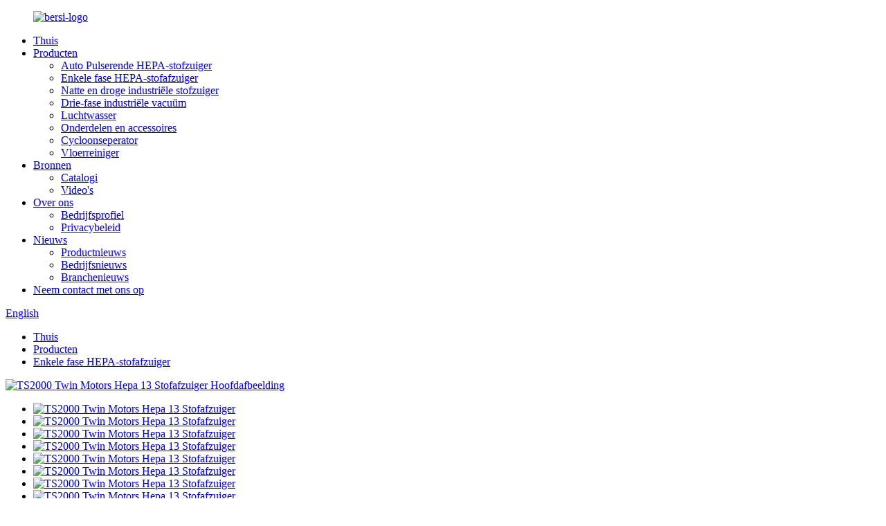

--- FILE ---
content_type: text/html
request_url: http://nl.bersivac.com/ts2000-2-motors-2-stage-filtration-hepa-13-dust-extractor-product/
body_size: 15125
content:
<!DOCTYPE html> <html dir="ltr" lang="nl"> <head> <meta charset="UTF-8"/> <meta http-equiv="Content-Type" content="text/html; charset=UTF-8" /> <!-- Global site tag (gtag.js) - Google Analytics --> <script async src="https://www.googletagmanager.com/gtag/js?id=UA-239080680-58"></script> <script>
  window.dataLayer = window.dataLayer || [];
  function gtag(){dataLayer.push(arguments);}
  gtag('js', new Date());

  gtag('config', 'UA-239080680-58');
</script>  <!-- Google Tag Manager --> <script>(function(w,d,s,l,i){w[l]=w[l]||[];w[l].push({'gtm.start':
new Date().getTime(),event:'gtm.js'});var f=d.getElementsByTagName(s)[0],
j=d.createElement(s),dl=l!='dataLayer'?'&l='+l:'';j.async=true;j.src=
'https://www.googletagmanager.com/gtm.js?id='+i+dl;f.parentNode.insertBefore(j,f);
})(window,document,'script','dataLayer','GTM-P2RP4KR');</script> <!-- End Google Tag Manager -->  <title>Groothandel TS2000 Twin Motors Hepa 13 Stofafzuiging fabriek en leveranciers | Bersi</title> <meta property="fb:app_id" content="966242223397117" /> <meta name="viewport" content="width=device-width,initial-scale=1,minimum-scale=1,maximum-scale=1,user-scalable=no"> <link rel="apple-touch-icon-precomposed" href=""> <meta name="format-detection" content="telephone=no"> <meta name="apple-mobile-web-app-capable" content="yes"> <meta name="apple-mobile-web-app-status-bar-style" content="black"> <meta property="og:url" content="https://www.bersivac.com/ts2000-2-motors-2-stage-filtration-hepa-13-dust-extractor-product/"/> <meta property="og:title" content="Wholesale TS2000  Twin Motors Hepa 13 Dust Extractor factory and suppliers | Bersi" /> <meta property="og:description" content=" Main features:  ✔ The whole vacuum is formally Class H certified by SGS with safety standard EN 60335-2-69:2016,secure for building materials that may contains potential high risk. ✔ OSHA compliant H13 HEPA filter tested and certified with EN1822-1 and IEST RP CC001.6 standard. ✔ Unique jet puls..."/> <meta property="og:type" content="product"/> <meta property="og:image" content="https://www.bersivac.com/uploads/e92137e7.jpg"/> <meta property="og:site_name" content="https://www.bersivac.com/"/> <link href="//cdn.globalso.com/bersivac/style/global/style.css" rel="stylesheet" onload="this.onload=null;this.rel='stylesheet'"> <link href="//cdn.globalso.com/bersivac/style/public/public.css" rel="stylesheet" onload="this.onload=null;this.rel='stylesheet'">  <link rel="shortcut icon" href="https://cdn.globalso.com/bersivac/86c14f08.png" /> <meta name="author" content="pat"/> <meta name="description" itemprop="description" content="Belangrijkste kenmerken: ✔ Het hele vacuüm is formeel klasse H gecertificeerd door SGS met veiligheidsnorm EN 60335-2-69:2016, veilig voor bouwmaterialen die mogelijk" />  <meta name="keywords" itemprop="keywords" content="producten,enkele fase HEPA-stofafzuiger" />  <link rel="canonical" href="https://www.bersivac.com/ts2000-2-motors-2-stage-filtration-hepa-13-dust-extractor-product/" /> <link href="//cdn.globalso.com/hide_search.css" rel="stylesheet"/><link href="//www.bersivac.com/style/nl.html.css" rel="stylesheet"/><link rel="alternate" hreflang="nl"  href="https://nl.bersivac.com/" /><link rel="canonical" href="https://nl.bersivac.com/ts2000-2-motors-2-stage-filtration-hepa-13-dust-extractor-product/" /></head> <body>          <!-- Google Tag Manager (noscript) --> <noscript><iframe src="https://www.googletagmanager.com/ns.html?id=GTM-P2RP4KR" height="0" width="0" style="display:none;visibility:hidden"></iframe></noscript> <!-- End Google Tag Manager (noscript) -->  <div class="container"> <header class="web_head">     <div class="head_layer">       <div class="layout">         <figure class="logo"><a href="/">                 <img src="https://cdn.globalso.com/bersivac/6601156c1.png" alt="bersi-logo">                 </a></figure>         <nav class="nav_wrap">           <ul class="head_nav">         <li><a href="/">Thuis</a></li> <li><a href="/products/">Producten</a> <ul class="sub-menu"> 	<li><a href="/products/auto-pulsing-hepa-dust-extractor/">Auto Pulserende HEPA-stofzuiger</a></li> 	<li class="current-post-ancestor current-menu-parent"><a href="/products/single-phase-hepa-dust-extractor/">Enkele fase HEPA-stofafzuiger</a></li> 	<li><a href="/products/wet-and-dry-industrial-vacuum/">Natte en droge industriële stofzuiger</a></li> 	<li><a href="/products/three-phase-industrial-vacuum/">Drie-fase industriële vacuüm</a></li> 	<li><a href="/products/air-scrubber/">Luchtwasser</a></li> 	<li><a href="/products/parts-and-accessories/">Onderdelen en accessoires</a></li> 	<li><a href="/cyclone-seperator/">Cycloonseperator</a></li> 	<li><a href="/products/floor-scrubber/">Vloerreiniger</a></li> </ul> </li> <li><a href="/resources/">Bronnen</a> <ul class="sub-menu"> 	<li><a href="/technical-guide-2/">Catalogi</a></li> 	<li><a href="/videos-2-3/">Video's</a></li> </ul> </li> <li><a href="/about-us/">Over ons</a> <ul class="sub-menu"> 	<li><a href="/company-profile/">Bedrijfsprofiel</a></li> 	<li><a href="/privacy-policy/">Privacybeleid</a></li> </ul> </li> <li><a href="/news_catalog/news/">Nieuws</a> <ul class="sub-menu"> 	<li><a href="/news_catalog/product-news/">Productnieuws</a></li> 	<li><a href="/news_catalog/company-news/">Bedrijfsnieuws</a></li> 	<li><a href="/news_catalog/industry-news/">Branchenieuws</a></li> </ul> </li> <li><a href="/contact-us/">Neem contact met ons op</a></li>       </ul>         </nav>         <div class="head_right">           <b id="btn-search" class="btn--search"></b>           <div class="change-language ensemble">   <div class="change-language-info">     <div class="change-language-title medium-title">        <div class="language-flag language-flag-en"><a href="https://www.bersivac.com/"><b class="country-flag"></b><span>English</span> </a></div>        <b class="language-icon"></b>      </div> 	<div class="change-language-cont sub-content">         <div class="empty"></div>     </div>   </div> </div> <!--theme238-->        </div>       </div>     </div>   </header><div class="path_bar">     <div class="layout">       <ul>        <li> <a itemprop="breadcrumb" href="/">Thuis</a></li><li> <a itemprop="breadcrumb" href="/products/" title="Products">Producten</a> </li><li> <a itemprop="breadcrumb" href="/products/single-phase-hepa-dust-extractor/" title="Single phase HEPA dust extractor">Enkele fase HEPA-stofafzuiger</a> </li></li>       </ul>     </div>   </div> <section class="web_main page_main">   <div class="layout">               <!-- product info -->       <section class="product-intro">         <div class="product-view" >            <!-- Piliang S-->                     <!-- Piliang E-->                     <div class="product-image"> <a class="cloud-zoom" id="zoom1" data-zoom="adjustX:0, adjustY:0" href="https://cdn.globalso.com/bersivac/e92137e7.jpg"> <img src="https://cdn.globalso.com/bersivac/e92137e7.jpg" itemprop="image" title="" alt="TS2000 Twin Motors Hepa 13 Stofafzuiger Hoofdafbeelding" style="width:100%" /></a> </div>                     <div  style="position:relative; width:100%;">             <div class="image-additional">               <ul class="swiper-wrapper">                                 <li class="swiper-slide image-item current"> <a class="cloud-zoom-gallery item"  href="https://cdn.globalso.com/bersivac/e92137e7.jpg" data-zoom="useZoom:zoom1, smallImage:https://cdn.globalso.com/bersivac/e92137e7.jpg" title=""><img src="https://cdn.globalso.com/bersivac/e92137e7.jpg" alt="TS2000 Twin Motors Hepa 13 Stofafzuiger" /></a> </li>                                 <li class="swiper-slide image-item"> <a class="cloud-zoom-gallery item"  href="https://cdn.globalso.com/bersivac/f9445e03.jpg" data-zoom="useZoom:zoom1, smallImage:https://cdn.globalso.com/bersivac/f9445e03.jpg" title=""><img src="https://cdn.globalso.com/bersivac/f9445e03.jpg" alt="TS2000 Twin Motors Hepa 13 Stofafzuiger" /></a> </li>                                 <li class="swiper-slide image-item"> <a class="cloud-zoom-gallery item"  href="https://cdn.globalso.com/bersivac/32016a6f.jpg" data-zoom="useZoom:zoom1, smallImage:https://cdn.globalso.com/bersivac/32016a6f.jpg" title=""><img src="https://cdn.globalso.com/bersivac/32016a6f.jpg" alt="TS2000 Twin Motors Hepa 13 Stofafzuiger" /></a> </li>                                 <li class="swiper-slide image-item"> <a class="cloud-zoom-gallery item"  href="https://cdn.globalso.com/bersivac/TS2000.2280.jpg" data-zoom="useZoom:zoom1, smallImage:https://cdn.globalso.com/bersivac/TS2000.2280.jpg" title=""><img src="https://cdn.globalso.com/bersivac/TS2000.2280.jpg" alt="TS2000 Twin Motors Hepa 13 Stofafzuiger" /></a> </li>                                 <li class="swiper-slide image-item"> <a class="cloud-zoom-gallery item"  href="https://cdn.globalso.com/bersivac/TS2000.2279.jpg" data-zoom="useZoom:zoom1, smallImage:https://cdn.globalso.com/bersivac/TS2000.2279.jpg" title=""><img src="https://cdn.globalso.com/bersivac/TS2000.2279.jpg" alt="TS2000 Twin Motors Hepa 13 Stofafzuiger" /></a> </li>                                 <li class="swiper-slide image-item"> <a class="cloud-zoom-gallery item"  href="https://cdn.globalso.com/bersivac/TS2000.2282.jpg" data-zoom="useZoom:zoom1, smallImage:https://cdn.globalso.com/bersivac/TS2000.2282.jpg" title=""><img src="https://cdn.globalso.com/bersivac/TS2000.2282.jpg" alt="TS2000 Twin Motors Hepa 13 Stofafzuiger" /></a> </li>                                 <li class="swiper-slide image-item"> <a class="cloud-zoom-gallery item"  href="https://cdn.globalso.com/bersivac/TS2000.2281.jpg" data-zoom="useZoom:zoom1, smallImage:https://cdn.globalso.com/bersivac/TS2000.2281.jpg" title=""><img src="https://cdn.globalso.com/bersivac/TS2000.2281.jpg" alt="TS2000 Twin Motors Hepa 13 Stofafzuiger" /></a> </li>                                 <li class="swiper-slide image-item"> <a class="cloud-zoom-gallery item"  href="https://cdn.globalso.com/bersivac/1dc445cb.jpg" data-zoom="useZoom:zoom1, smallImage:https://cdn.globalso.com/bersivac/1dc445cb.jpg" title=""><img src="https://cdn.globalso.com/bersivac/1dc445cb.jpg" alt="TS2000 Twin Motors Hepa 13 Stofafzuiger" /></a> </li>                                 <li class="swiper-slide image-item"> <a class="cloud-zoom-gallery item"  href="https://cdn.globalso.com/bersivac/03596fe11.jpg" data-zoom="useZoom:zoom1, smallImage:https://cdn.globalso.com/bersivac/03596fe11.jpg" title=""><img src="https://cdn.globalso.com/bersivac/03596fe11.jpg" alt="TS2000 Twin Motors Hepa 13 Stofafzuiger" /></a> </li>                                 <li class="swiper-slide image-item"> <a class="cloud-zoom-gallery item"  href="https://cdn.globalso.com/bersivac/c38c70ca.jpg" data-zoom="useZoom:zoom1, smallImage:https://cdn.globalso.com/bersivac/c38c70ca.jpg" title=""><img src="https://cdn.globalso.com/bersivac/c38c70ca.jpg" alt="TS2000 Twin Motors Hepa 13 Stofafzuiger" /></a> </li>                                 <li class="swiper-slide image-item"> <a class="cloud-zoom-gallery item"  href="https://cdn.globalso.com/bersivac/72.jpg" data-zoom="useZoom:zoom1, smallImage:https://cdn.globalso.com/bersivac/72.jpg" title=""><img src="https://cdn.globalso.com/bersivac/72.jpg" alt="TS2000 Twin Motors Hepa 13 Stofafzuiger" /></a> </li>                                 <li class="swiper-slide image-item"> <a class="cloud-zoom-gallery item"  href="https://cdn.globalso.com/bersivac/67.jpg" data-zoom="useZoom:zoom1, smallImage:https://cdn.globalso.com/bersivac/67.jpg" title=""><img src="https://cdn.globalso.com/bersivac/67.jpg" alt="TS2000 Twin Motors Hepa 13 Stofafzuiger" /></a> </li>                                 <li class="swiper-slide image-item"> <a class="cloud-zoom-gallery item"  href="https://cdn.globalso.com/bersivac/510.jpg" data-zoom="useZoom:zoom1, smallImage:https://cdn.globalso.com/bersivac/510.jpg" title=""><img src="https://cdn.globalso.com/bersivac/510.jpg" alt="TS2000 Twin Motors Hepa 13 Stofafzuiger" /></a> </li>                                 <li class="swiper-slide image-item"> <a class="cloud-zoom-gallery item"  href="https://cdn.globalso.com/bersivac/410.jpg" data-zoom="useZoom:zoom1, smallImage:https://cdn.globalso.com/bersivac/410.jpg" title=""><img src="https://cdn.globalso.com/bersivac/410.jpg" alt="TS2000 Twin Motors Hepa 13 Stofafzuiger" /></a> </li>                                 <li class="swiper-slide image-item"> <a class="cloud-zoom-gallery item"  href="https://cdn.globalso.com/bersivac/39.jpg" data-zoom="useZoom:zoom1, smallImage:https://cdn.globalso.com/bersivac/39.jpg" title=""><img src="https://cdn.globalso.com/bersivac/39.jpg" alt="TS2000 Twin Motors Hepa 13 Stofafzuiger" /></a> </li>                                 <li class="swiper-slide image-item"> <a class="cloud-zoom-gallery item"  href="https://cdn.globalso.com/bersivac/28.jpg" data-zoom="useZoom:zoom1, smallImage:https://cdn.globalso.com/bersivac/28.jpg" title=""><img src="https://cdn.globalso.com/bersivac/28.jpg" alt="TS2000 Twin Motors Hepa 13 Stofafzuiger" /></a> </li>                                 <li class="swiper-slide image-item"> <a class="cloud-zoom-gallery item"  href="https://cdn.globalso.com/bersivac/19.jpg" data-zoom="useZoom:zoom1, smallImage:https://cdn.globalso.com/bersivac/19.jpg" title=""><img src="https://cdn.globalso.com/bersivac/19.jpg" alt="TS2000 Twin Motors Hepa 13 Stofafzuiger" /></a> </li>                               </ul>               <div class="swiper-pagination swiper-pagination-white"></div>             </div>             <div class="swiper-button-next swiper-button-white"></div>             <div class="swiper-button-prev swiper-button-white"></div>           </div>         </div>         <section class="product-summary">          <h1 class="page_title">TS2000 Twin Motors Hepa 13 Stofafzuiger</h1>           <div class="product-meta">             <h3>Korte beschrijving:</h3>             <div><p><span style="font-family: arial, helvetica, sans-serif; font-size: small;">De TS2000 is de populairste HEPA-betonstofzuiger met twee motoren. De twee Ameterk-motoren van commerciële kwaliteit leveren 258 cfm en een wateropvoerhoogte van 100 inch (258 cm). De gebruiker kan de motoren onafhankelijk van elkaar bedienen wanneer er een ander vermogen nodig is. De stofzuiger is uitgerust met het klassieke jetpulsfilterreinigingssysteem. Wanneer de gebruiker merkt dat de zuigkracht onvoldoende is, hoeft hij alleen het voorfilter 3-5 seconden te reinigen voordat de zuiginlaat wordt geblokkeerd. Het is niet nodig om de machine te openen en de filters te verwijderen, om een ​​tweede stofgevaar te voorkomen. Deze stofzuiger is uitgerust met een 2-traps filtratiesysteem. Het conische hoofdfilter is het eerste en twee H13-filters het laatste. Elk HEPA-filter is individueel getest en gecertificeerd en heeft een minimale efficiëntie van 99,99% bij 0,3 micron, wat voldoet aan de nieuwe silica-eisen. Deze professionele stofzuiger is uitstekend geschikt voor bouw-, slijp-, gips- en betonstof. De TS2000 biedt de klant optioneel een hoogteverstellingsfunctie. De hoogte kan worden verlaagd tot minder dan 1,2 m, wat gebruiksvriendelijk is bij vervoer in een bestelwagen. BERSI-stofzuigers staan ​​bekend om hun robuuste constructie en duurzaamheid en zijn ontworpen om de zware omstandigheden op industriële en bouwplaatsen te weerstaan.</span></p> </div>             <br />                                                                                   </div>           <!--<div class="product-btn-wrap"> <a href="javascript:" onclick="showMsgPop();" class="email">Send email to us</a>   </div>-->           <div class="product-btn-wrap"> <a href="mailto:info@bersivac.com" class="email">Stuur ons een e-mail</a>   </div>           <div class="share-this">             <div class="addthis_sharing_toolbox"></div>             </div>         </section>       </section>       <section class="tab-content-wrap product-detail">         <div class="tab-title-bar detail-tabs">           <h2 class="tab-title title current"><span>Productdetails</span></h2>                                          <h2 class="tab-title title"><span>Productlabels</span></h2>                   </div>         <section class="tab-panel-wrap">           <section class="tab-panel disabled entry">             <section class="tab-panel-content">                                           <div class="fl-builder-content fl-builder-content-3180 fl-builder-content-primary fl-builder-global-templates-locked" data-post-id="3180"><div class="fl-row fl-row-fixed-width fl-row-bg-none fl-node-63abd91f15380" data-node="63abd91f15380"> 	<div class="fl-row-content-wrap"> 				<div class="fl-row-content fl-row-fixed-width fl-node-content"> 		 <div class="fl-col-group fl-node-63abd91f15c29" data-node="63abd91f15c29"> 			<div class="fl-col fl-node-63abd91f15e83" data-node="63abd91f15e83" style="width: 100%;"> 	<div class="fl-col-content fl-node-content"> 	<div class="fl-module fl-module-rich-text fl-node-63abd91f177c4" data-node="63abd91f177c4" data-animation-delay="0.0"> 	<div class="fl-module-content fl-node-content"> 		<div class="fl-rich-text"> 	<p><span style="font-size: large; color: #333333;"><strong><a href="/news/ts2000-unleash-the-power-of-hepa-dust-extraction-for-your-toughest-concrete-jobs/">Belangrijkste kenmerken</a>:</strong></span></p> <p><span style="font-size: medium;">✔ Het gehele vacuüm is formeel klasse H-gecertificeerd door SGS met veiligheidsnorm EN 60335-2-69:2016, veilig voor bouwmaterialen die een potentieel hoog risico kunnen bevatten.</span></p> <p><span style="font-size: medium;">✔ OSHA-conform H13 HEPA-filter getest en gecertificeerd volgens de EN1822-1- en IEST RP CC001.6-norm.</span></p> <p><span style="font-size: medium;">✔ Uniek jetpulsfilterreinigingssysteem, reinigt het voorfilter efficiënt zonder de stofzuiger te openen. Zo blijft de luchtstroom soepel en ontstaat er geen tweede stofgevaar.</span></p> <p><span style="font-size: medium;">✔ Zowel het continue zaksysteem voor effectieve stofopvang als het normale plastic zaksysteem zijn compatibel.</span></p> <p><span style="font-size: medium;">✔ 6'' soepele, zwenkwielen zorgen ervoor dat u de stofzuiger eenvoudig over verschillende vloertypen kunt verplaatsen. Vergrendelingsmechanismen zorgen ervoor dat de stofzuiger indien nodig op zijn plaats blijft.</span></p> <p><span style="font-size: medium;">✔ 8'' robuuste, niet-markerende achterwielen, waardoor u uw apparatuur gemakkelijker over verschillende oppervlakken kunt verplaatsen en de basis stabiel blijft.</span></p> <p> </p> <p><span style="color: #333333; font-size: large;"><strong>Specificaties:</strong></span></p> <table border="1" cellspacing="0"> <tbody> <tr> <td style="background: #0022a5;" valign="top" width="149"><span style="font-family: Calibri; font-size: medium; color: #ffffff;">Model</span></td> <td style="background: #0022a5;" valign="top" width="91"><span style="font-size: medium; color: #ffffff;"> </span></td> <td style="background: #0022a5;" valign="top" width="185"> <p align="center"><span style="font-family: Calibri; font-size: medium; color: #ffffff;">TS2000</span></p> </td> <td style="background: #0022a5;" valign="top" width="142"> <p align="center"><span style="font-family: Calibri; font-size: medium; color: #ffffff;">TS2000 Plus</span></p> </td> <td style="background: #0022a5;" valign="top" width="141"> <p align="center"><span style="font-family: Calibri; font-size: medium; color: #ffffff;">TS2100</span></p> </td> </tr> <tr> <td valign="top" width="149"><span style="font-family: Calibri; font-size: medium;">Stroom</span></td> <td valign="top" width="91"> <p align="center"><span style="font-family: Calibri; font-size: medium;">KW</span></p> </td> <td valign="top" width="185"> <p align="center"><span style="font-family: Calibri; font-size: medium;">2.4</span></p> </td> <td valign="top" width="142"> <p align="center"><span style="font-family: Calibri; font-size: medium;">3.4</span></p> </td> <td valign="top" width="141"> <p align="center"><span style="font-family: Calibri; font-size: medium;">2.4</span></p> </td> </tr> <tr> <td valign="top" width="149"><span style="font-size: medium;"> </span></td> <td valign="top" width="91"> <p align="center"><span style="font-family: Calibri; font-size: medium;">HP</span></p> </td> <td valign="top" width="185"> <p align="center"><span style="font-family: Calibri; font-size: medium;">3.4</span></p> </td> <td valign="top" width="142"> <p align="center"><span style="font-family: Calibri; font-size: medium;">4.6</span></p> </td> <td valign="top" width="141"> <p align="center"><span style="font-family: Calibri; font-size: medium;">3.4</span></p> </td> </tr> <tr> <td valign="top" width="149"><span style="font-family: Calibri; font-size: medium;">Spanning</span></td> <td valign="top" width="91"><span style="font-size: medium;"> </span></td> <td valign="top" width="185"> <p align="center"><span style="font-family: Calibri; font-size: medium;">220-240V,50/60Hz</span></p> </td> <td valign="top" width="142"> <p align="center"><span style="font-family: Calibri; font-size: medium;">220-240V,50/6Hz</span></p> </td> <td valign="top" width="141"> <p align="center"><span style="font-family: Calibri; font-size: medium;">120V, 50/60Hz</span></p> </td> </tr> <tr> <td valign="top" width="149"><span style="font-family: Calibri; font-size: medium;">Huidig</span></td> <td valign="top" width="91"> <p align="center"><span style="font-family: Calibri; font-size: medium;">versterker</span></p> </td> <td valign="top" width="185"> <p align="center"><span style="font-family: Calibri; font-size: medium;">9.6</span></p> </td> <td valign="top" width="142"> <p align="center"><span style="font-family: Calibri; font-size: medium;">15</span></p> </td> <td valign="top" width="141"> <p align="center"><span style="font-family: Calibri; font-size: medium;">18</span></p> </td> </tr> <tr> <td rowspan="2" valign="top" width="149"><span style="font-family: Calibri; font-size: medium;">Luchtstroom</span></td> <td valign="top" width="91"> <p align="center"><span style="font-family: Calibri; font-size: medium;">m3/u</span></p> </td> <td valign="top" width="185"> <p align="center"><span style="font-family: Calibri; font-size: medium;">400</span></p> </td> <td valign="top" width="142"> <p align="center"><span style="font-family: Calibri; font-size: medium;">440</span></p> </td> <td valign="top" width="141"> <p align="center"><span style="font-family: Calibri; font-size: medium;">400</span></p> </td> </tr> <tr> <td valign="top" width="91"> <p align="center"><span style="font-family: Calibri; font-size: medium;">cfm</span></p> </td> <td valign="top" width="185"> <p align="center"><span style="font-family: Calibri; font-size: medium;">258</span></p> </td> <td valign="top" width="142"> <p align="center"><span style="font-family: Calibri; font-size: medium;">260</span></p> </td> <td valign="top" width="141"> <p align="center"><span style="font-family: Calibri; font-size: medium;">258</span></p> </td> </tr> <tr> <td valign="top" width="149"><span style="font-family: Calibri; font-size: medium;">Vacuüm</span></td> <td valign="top" width="91"> <p align="center"><span style="font-family: Calibri; font-size: medium;">mbar</span></p> </td> <td valign="top" width="185"> <p align="center"><span style="font-family: Calibri; font-size: medium;">240</span></p> </td> <td valign="top" width="142"> <p align="center"><span style="font-family: Calibri; font-size: medium;">320</span></p> </td> <td valign="top" width="141"> <p align="center"><span style="font-family: Calibri; font-size: medium;">240</span></p> </td> </tr> <tr> <td valign="top" width="149"><span style="font-family: Calibri; font-size: medium;">Waterlift</span></td> <td valign="top" width="91"> <p align="center"><span style="font-family: Calibri; font-size: medium;">duim</span></p> </td> <td valign="top" width="185"> <p align="center"><span style="font-family: Calibri; font-size: medium;">100</span></p> </td> <td valign="top" width="142"> <p align="center"><span style="font-family: Calibri; font-size: medium;">129</span></p> </td> <td valign="top" width="141"> <p align="center"><span style="font-family: Calibri; font-size: medium;">100</span></p> </td> </tr> <tr> <td valign="top" width="149"><span style="font-family: Calibri; font-size: medium;">Voorfilter</span></td> <td valign="top" width="91"><span style="font-size: medium;"> </span></td> <td colspan="3" valign="top" width="468"> <p align="center"><span style="font-family: Calibri; font-size: medium;">3,0 m2, >99,9%@0,3 um</span></p> </td> </tr> <tr> <td valign="top" width="149"><span style="font-family: Calibri; font-size: medium;">HEPA-filter (H13)</span></td> <td valign="top" width="91"><span style="font-size: medium;"> </span></td> <td colspan="3" valign="top" width="468"> <p align="center"><span style="font-family: Calibri; font-size: medium;">2,4 m2, >99,99%@0,3 um</span></p> </td> </tr> <tr> <td valign="top" width="149"><span style="font-family: Calibri; font-size: medium;">Filterreiniging</span></td> <td valign="top" width="91"><span style="font-size: medium;"> </span></td> <td colspan="3" valign="top" width="468"> <p align="center"><span style="font-family: Calibri; font-size: medium;">Jetpulsfilterreiniging</span></p> </td> </tr> <tr> <td valign="top" width="149"><span style="font-family: Calibri; font-size: medium;">Dimensie</span></td> <td valign="top" width="91"> <p align="center"><span style="font-family: Calibri; font-size: medium;">mm/inch</span></p> </td> <td colspan="3" valign="top" width="468"> <p align="center"><span style="font-size: medium;"><span style="font-family: Calibri;">570X710X1300/ 22</span>''<span style="font-family: Calibri;">x28</span>''<span style="font-family: Calibri;">x51</span>''</span></p> </td> </tr> <tr> <td valign="top" width="149"><span style="font-family: Calibri; font-size: medium;">Gewicht</span></td> <td valign="top" width="91"> <p align="center"><span style="font-family: Calibri; font-size: medium;">kg/lbs</span></p> </td> <td colspan="3" valign="top" width="468"> <p align="center"><span style="font-family: Calibri; font-size: medium;">48/105</span></p> </td> </tr> <tr> <td valign="top" width="149"><span style="font-family: Calibri; font-size: medium;">Verzameling</span></td> <td valign="top" width="91"><span style="font-size: medium;"> </span></td> <td colspan="3" valign="top" width="468"> <p align="center"><span style="font-family: Calibri; font-size: medium;">Doorlopende opvouwbare tas</span></p> </td> </tr> </tbody> </table> <p><strong style="font-size: large;"><strong>Beschrijving:</strong></strong></p> <p><span style="font-size: large;"><strong><a href="https://www.bersivac.com/uploads/884b0497.jpg"><img class="alignleft size-full wp-image-1651" alt="TS2000 auto-accessoires" src="https://www.bersivac.com/uploads/884b0497.jpg" /></a></strong></span></p> <p> </p> <p> </p> <p> </p> <p><a href="https://www.bersivac.com/uploads/2e5c0fb2.jpg"><img class="size-full wp-image-1652 aligncenter" alt="TS2000 elektrische ventilator" src="https://www.bersivac.com/uploads/2e5c0fb2.jpg" /></a></p> <p><a href="https://www.bersivac.com/uploads/6a0fa7923.jpg"><img class="aligncenter size-full wp-image-2044" alt="TS2000" src="https://www.bersivac.com/uploads/6a0fa7923.jpg" /></a><a href="https://www.bersivac.com/uploads/TS2000配件.jpg"><img class="aligncenter size-full wp-image-2186" alt="TS2000-versie" src="https://www.bersivac.com/uploads/TS2000配件.jpg" /></a></p> </div>	</div> </div><div class="fl-module fl-module-html fl-node-65484fe567f63" data-node="65484fe567f63" data-animation-delay="0.0"> 	<div class="fl-module-content fl-node-content"> 		<div class="fl-html"> 	<iframe width="1000" height="515" src="https://www.youtube-nocookie.com/embed/gsNePb_ntYA?si=OzoDKmVGKONAyDea" title="YouTube video player" frameborder="0" allow="accelerometer; autoplay; clipboard-write; encrypted-media; gyroscope; picture-in-picture; web-share" allowfullscreen></iframe></div>	</div> </div>	</div> </div>	</div> 		</div> 	</div> </div></div><!--<div id="downaspdf">                     <a title="Download this Product as PDF" href="/downloadpdf.php?id=3180" rel="external nofollow"><span>Download as PDF</span></a>                 </div>-->                            <div class="clear"></div>                                                         <hr>               <li><b>Vorig:</b>                 <a href="/ts3000-3-motors-single-phase-hepa-13-dust-extractor-product/" rel="prev">TS3000 3-motorige eenfase-stofzuiger met 2-traps filtratiesysteem</a>              </li>               <li><b>Volgende:</b>                 <a href="/mini-floor-scrubber-product/" rel="next">Mini-vloerreiniger voor kleine en smalle ruimtes</a>              </li>               <hr>                           </section>           </section>                                          <section class="tab-panel disabled entry">             <section class="tab-panel-content">                           </section>           </section>                   </section>       </section>       <section id="send-email" class="inquiry-form-wrap ct-inquiry-form"><script type="text/javascript" src="//www.globalso.site/form.js"></script><div class="ad_prompt">Schrijf hier uw bericht en stuur het naar ons</div></section>       <div class="goods-may-like">         <h2 class="title">Productcategorieën</h2>         <div class="layer-bd">             <div class="swiper-slider">         <ul class="swiper-wrapper">                               <li class="swiper-slide product_item">             <figure> <span class="item_img"> <img src="https://cdn.globalso.com/bersivac/2‘’-floor-tool-replacement-brush-.jpg" alt="Vervangende borstel voor vloergereedschappen D50 of 2”"><a href="/d50-or-2-floor-tools-replacement-brush-product/" title="D50 or 2&#8221; floor tools replacement brush"></a> </span>               <figcaption>                 <h3 class="item_title"><a href="/d50-or-2-floor-tools-replacement-brush-product/" title="D50 or 2&#8221; floor tools replacement brush">Vervangende borstel voor vloergereedschappen D50 of 2”</a></h3>               </figcaption>             </figure>           </li>                     <li class="swiper-slide product_item">             <figure> <span class="item_img"> <img src="https://cdn.globalso.com/bersivac/AC800-Three-Phase-Auto-2.jpg" alt="AC800 Driefasige automatisch pulserende HEPA 13-stofafzuiger met voorscheider"><a href="/ac800-three-phase-auto-pulsing-hepa-13-dust-extractor-with-pre-separator-product/" title="AC800 Three Phase Auto Pulsing Hepa 13 Dust Extractor With Pre-Separator"></a> </span>               <figcaption>                 <h3 class="item_title"><a href="/ac800-three-phase-auto-pulsing-hepa-13-dust-extractor-with-pre-separator-product/" title="AC800 Three Phase Auto Pulsing Hepa 13 Dust Extractor With Pre-Separator">AC800 Drie-fase automatisch pulserende HEPA 13 stofafzuigkap</a></h3>               </figcaption>             </figure>           </li>                     <li class="swiper-slide product_item">             <figure> <span class="item_img"> <img src="https://cdn.globalso.com/bersivac/ea8c4b73.jpg" alt="TS1000 Stofafzuiger met één motor en meertraps filtratiesystemen"><a href="/ts1000-one-motor-single-phase-hepa-13-dust-extractor-product/" title="TS1000 One Motor Dust Extractor With Multi-Stage Filtration Systems"></a> </span>               <figcaption>                 <h3 class="item_title"><a href="/ts1000-one-motor-single-phase-hepa-13-dust-extractor-product/" title="TS1000 One Motor Dust Extractor With Multi-Stage Filtration Systems">TS1000 Stofafzuiger met één motor en meerdere niveaus</a></h3>               </figcaption>             </figure>           </li>                     <li class="swiper-slide product_item">             <figure> <span class="item_img"> <img src="https://cdn.globalso.com/bersivac/S8103-D35-Conductive-hose.jpg" alt="D35 Statisch geleidende slangenset"><a href="/d35-static-conductive-hose-kit-product/" title="D35 Static conductive hose kit"></a> </span>               <figcaption>                 <h3 class="item_title"><a href="/d35-static-conductive-hose-kit-product/" title="D35 Static conductive hose kit">D35 Statisch geleidende slangenset</a></h3>               </figcaption>             </figure>           </li>                     <li class="swiper-slide product_item">             <figure> <span class="item_img"> <img src="https://cdn.globalso.com/bersivac/dffc2292.jpg" alt="TS3000 Conisch voorfilter"><a href="/ts3000-pre-filter-product/" title="TS3000 Conical Pre-filter"></a> </span>               <figcaption>                 <h3 class="item_title"><a href="/ts3000-pre-filter-product/" title="TS3000 Conical Pre-filter">TS3000 Conisch voorfilter</a></h3>               </figcaption>             </figure>           </li>                     <li class="swiper-slide product_item">             <figure> <span class="item_img"> <img src="https://cdn.globalso.com/bersivac/2020T.1.jpg" alt="2010T/2020T 2-motorige automatische pulserende stofafzuiger"><a href="/2010t2020t-2-motors-auto-pulsing-dust-extractor-product/" title="2010T/2020T 2 Motors Auto Pulsing Dust Extractor"></a> </span>               <figcaption>                 <h3 class="item_title"><a href="/2010t2020t-2-motors-auto-pulsing-dust-extractor-product/" title="2010T/2020T 2 Motors Auto Pulsing Dust Extractor">2010T/2020T 2-motorige automatische pulserende stofafzuiger</a></h3>               </figcaption>             </figure>           </li>                             </ul>         </div>         <div class="swiper-control">               <span class="swiper-button-prev"></span>               <span class="swiper-button-next"></span>             </div>             </div>       </div>       </div> </section> <div class="clear"></div> <footer class="web_footer">     <section class="foot_service">       <div class="layout">         <div class="foot_items flex_row">           <div class="foot_item foot_item_info wow fadeInLeftA" data-wow-delay=".1s">             <div class="foot_logo"><a href="/">                 <img src="https://cdn.globalso.com/bersivac/logo.png" alt="logo">                 </a></div>             <div class="foot_item_bd">               <div class="copyright">© Copyright - 2010-2023 : Alle rechten voorbehouden.</div>               <ul class="foot_sns">                              <li><a target="_blank" href="https://twitter.com/Bersivacuum"><img src="https://cdn.globalso.com/bersivac/69fb1f7b1.png" alt="Twitter"></a></li>                          <li><a target="_blank" href="https://www.facebook.com/Bersiindustrialvacuum/"><img src="https://cdn.globalso.com/bersivac/2c8310c21.png" alt="Facebook"></a></li>                          <li><a target="_blank" href="https://www.linkedin.com/company/13679918/admin/"><img src="https://cdn.globalso.com/bersivac/e8178ea01.png" alt="LinkedIn"></a></li>                          <li><a target="_blank" href="https://www.youtube.com/channel/UCzns7iRzVnkiMsm4Jso9v0A/videos"><img src="https://cdn.globalso.com/bersivac/eabbce24.png" alt="YouTube"></a></li>                          <li><a target="_blank" href="https://www.instagram.com/bersi_industrial_vacuum/?hl=zh-cn"><img src="https://cdn.globalso.com/bersivac/20d89c2d.png" alt="ins"></a></li>                          <li><a target="_blank" href="https://www.tiktok.com/@bersi_industrial_vacuum"><img src="https://cdn.globalso.com/bersivac/tiktok.png" alt="TikTok"></a></li>                            </ul>                           </div>           </div>           <div class="foot_item foot_item_contact wow fadeInLeftA" data-wow-delay=".2s">             <div class="foot_item_hd">               <h2 class="title">NEEM CONTACT MET ONS OP</h2>             </div>             <div class="foot_item_bd">               <address class="foot_contact_list">                 <ul>                   <li class="contact_item">                     <i class="contact_ico contact_ico_local"></i>                     <div class="contact_txt">                                            <div class="item_val">No.2002, East Taihu-weg, Wuzhong, Suzhou, China.</div>                                           </div>                   </li>                   <li class="contact_item">                     <i class="contact_ico contact_ico_phone"></i>                     <div class="contact_txt">                       <div class="item_val">                         <a class="tel_link" href="tel:+86 15051550390">+86 15051550390</a>                                                </div>                     </div>                   </li>                   <li class="contact_item">                     <i class="contact_ico contact_ico_fax"></i>                     <div class="contact_txt">                                          </div>                   </li>                   <li class="contact_item">                     <i class="contact_ico contact_ico_email"></i>                     <div class="contact_txt">                       <div class="item_val">                         <a href="mailto:info@bersivac.com" >info@bersivac.com</a>                       </div>                     </div>                   </li>                 </ul>               </address>             </div>           </div>           <div class="foot_item foot_item_product wow fadeInLeftA" data-wow-delay=".3s">             <div class="foot_item_hd">               <h2 class="title">PRODUCTEN</h2>             </div>             <div class="foot_item_bd">               <ul class="foot_txt_list">                 <li><a href="/products/air-scrubber/">Luchtwasser</a></li> <li><a href="/products/parts-and-accessories/">Onderdelen en accessoires</a></li> <li><a href="/products/auto-pulsing-hepa-dust-extractor/">Auto Pulserende HEPA-stofzuiger</a></li> <li class="current-post-ancestor current-menu-parent"><a href="/products/single-phase-hepa-dust-extractor/">Enkele fase HEPA-stofafzuiger</a></li> <li><a href="/products/three-phase-industrial-vacuum/">Drie-fase industriële vacuüm</a></li> <li><a href="/products/wet-and-dry-industrial-vacuum/">Natte en droge industriële stofzuiger</a></li>               </ul>             </div>           </div>         </div>       </div>     </section>      <section class="foot_bar">       <div class="layout">           <div class="copyright">© Copyright - 2010-2023 : Alle rechten voorbehouden.<a href="/featured/">Populaire producten</a> - <a href="/sitemap.xml">Sitemap</a> - <a href="/privacy-policy/">Privacybeleid</a> <br><a href='/tag/1000-cfm-air-scrubber/' title='1000 Cfm Air Scrubber'>1000 Cfm luchtwasser</a>,  <a href='/tag/500-cfm-air-scrubber/' title='500 Cfm Air Scrubber'>500 Cfm luchtwasser</a>,  <a href='/tag/industrial-air-scrubber/' title='Industrial Air Scrubber'>Industriële luchtwasser</a>,  <a href='/tag/concrete-drill-dust-collector/' title='Concrete Drill Dust Collector'>Stofafzuiger voor betonboren</a>,  <a href='/tag/concrete-grinder-with-dust-collector/' title='Concrete Grinder With Dust Collector'>Betonslijper met stofafzuiging</a>,  <a href='/tag/industrial-air-scrubber-system/' title='Industrial Air Scrubber System'>Industrieel luchtwassersysteem</a>,            </div>                         </div>     </section>   </footer> <aside class="scrollsidebar" id="scrollsidebar">   <div class="side_content">     <div class="side_list">       <header class="hd"><img src="//cdn.globalso.com/title_pic.png" alt="Online Inuiry"/></header>       <div class="cont">         <li><a class="email" href="javascript:" onclick="showMsgPop();">E-mail verzenden</a></li>                         <li><a target="_blank" class="skype" href="skype:blueskyvacuum@outlook.com?chat">Blauwe Hemel</a></li>                 <li><a class="whatsapp" href="https://api.whatsapp.com/send?phone=8615051550390">WhatsApp</a></li>                       </div>                   <div class="side_title"><a  class="close_btn"><span>x</span></a></div>     </div>   </div>   <div class="show_btn"></div> </aside> <div class="inquiry-pop-bd">   <div class="inquiry-pop"> <i class="ico-close-pop" onclick="hideMsgPop();"></i>      <script type="text/javascript" src="//www.globalso.site/form.js"></script>    </div> </div> </div> <div class="web-search"> <b id="btn-search-close" class="btn--search-close"></b>   <div style=" width:100%">     <div class="head-search">       <form  action="/search.php" method="get">           <input class="search-ipt" type="text" placeholder="Start Typing..."  name="s" id="s" />           <input type="hidden" name="cat" value="490"/>           <input class="search-btn" type="submit"  id="searchsubmit" />         <span class="search-attr">Druk op Enter om te zoeken of ESC om te sluiten</span>         </form>     </div>   </div> </div>  <script type="text/javascript" src="//cdn.globalso.com/bersivac/style/global/js/jquery.min.js"></script>  <script type="text/javascript" src="//cdn.globalso.com/bersivac/style/global/js/common.js"></script> <script type="text/javascript" src="//cdn.globalso.com/bersivac/style/public/public.js"></script>  <!--[if lt IE 9]> <script src="//cdn.globalso.com/bersivac/style/global/js/html5.js"></script> <![endif]--> <script>
function getCookie(name) {
    var arg = name + "=";
    var alen = arg.length;
    var clen = document.cookie.length;
    var i = 0;
    while (i < clen) {
        var j = i + alen;
        if (document.cookie.substring(i, j) == arg) return getCookieVal(j);
        i = document.cookie.indexOf(" ", i) + 1;
        if (i == 0) break;
    }
    return null;
}
function setCookie(name, value) {
    var expDate = new Date();
    var argv = setCookie.arguments;
    var argc = setCookie.arguments.length;
    var expires = (argc > 2) ? argv[2] : null;
    var path = (argc > 3) ? argv[3] : null;
    var domain = (argc > 4) ? argv[4] : null;
    var secure = (argc > 5) ? argv[5] : false;
    if (expires != null) {
        expDate.setTime(expDate.getTime() + expires);
    }
    document.cookie = name + "=" + escape(value) + ((expires == null) ? "": ("; expires=" + expDate.toUTCString())) + ((path == null) ? "": ("; path=" + path)) + ((domain == null) ? "": ("; domain=" + domain)) + ((secure == true) ? "; secure": "");
}
function getCookieVal(offset) {
    var endstr = document.cookie.indexOf(";", offset);
    if (endstr == -1) endstr = document.cookie.length;
    return unescape(document.cookie.substring(offset, endstr));
}
var firstshow = 0;
var cfstatshowcookie = getCookie('easyiit_stats');
if (cfstatshowcookie != 1) {
    a = new Date();
    h = a.getHours();
    m = a.getMinutes();
    s = a.getSeconds();
    sparetime = 1000 * 60 * 60 * 24 * 1 - (h * 3600 + m * 60 + s) * 1000 - 1;
    setCookie('easyiit_stats', 1, sparetime, '/');
    firstshow = 1;
}
if (!navigator.cookieEnabled) {
    firstshow = 0;
}
var referrer = escape(document.referrer);
var currweb = escape(location.href);
var screenwidth = screen.width;
var screenheight = screen.height;
var screencolordepth = screen.colorDepth;
$(function($){
   $.get("https://www.bersivac.com/statistic.php", { action:'stats_init', assort:0, referrer:referrer, currweb:currweb , firstshow:firstshow ,screenwidth:screenwidth, screenheight: screenheight, screencolordepth: screencolordepth, ranstr: Math.random()},function(data){}, "json");
			
});
</script> <script type="text/javascript">

if(typeof jQuery == 'undefined' || typeof jQuery.fn.on == 'undefined') {
	document.write('<script src="https://www.bersivac.com/wp-content/plugins/bb-plugin/js/jquery.js"><\/script>');
	document.write('<script src="https://www.bersivac.com/wp-content/plugins/bb-plugin/js/jquery.migrate.min.js"><\/script>');
}

</script><ul class="prisna-wp-translate-seo" id="prisna-translator-seo"><li class="language-flag language-flag-en"><a href="https://www.bersivac.com/ts2000-2-motors-2-stage-filtration-hepa-13-dust-extractor-product/" title="English" target="_blank"><b class="country-flag"></b><span>English</span></a></li><li class="language-flag language-flag-fr"><a href="http://fr.bersivac.com/ts2000-2-motors-2-stage-filtration-hepa-13-dust-extractor-product/" title="French" target="_blank"><b class="country-flag"></b><span>French</span></a></li><li class="language-flag language-flag-de"><a href="http://de.bersivac.com/ts2000-2-motors-2-stage-filtration-hepa-13-dust-extractor-product/" title="German" target="_blank"><b class="country-flag"></b><span>German</span></a></li><li class="language-flag language-flag-pt"><a href="http://pt.bersivac.com/ts2000-2-motors-2-stage-filtration-hepa-13-dust-extractor-product/" title="Portuguese" target="_blank"><b class="country-flag"></b><span>Portuguese</span></a></li><li class="language-flag language-flag-es"><a href="http://es.bersivac.com/ts2000-2-motors-2-stage-filtration-hepa-13-dust-extractor-product/" title="Spanish" target="_blank"><b class="country-flag"></b><span>Spanish</span></a></li><li class="language-flag language-flag-ru"><a href="http://ru.bersivac.com/ts2000-2-motors-2-stage-filtration-hepa-13-dust-extractor-product/" title="Russian" target="_blank"><b class="country-flag"></b><span>Russian</span></a></li><li class="language-flag language-flag-ja"><a href="http://ja.bersivac.com/ts2000-2-motors-2-stage-filtration-hepa-13-dust-extractor-product/" title="Japanese" target="_blank"><b class="country-flag"></b><span>Japanese</span></a></li><li class="language-flag language-flag-ko"><a href="http://ko.bersivac.com/ts2000-2-motors-2-stage-filtration-hepa-13-dust-extractor-product/" title="Korean" target="_blank"><b class="country-flag"></b><span>Korean</span></a></li><li class="language-flag language-flag-ar"><a href="http://ar.bersivac.com/ts2000-2-motors-2-stage-filtration-hepa-13-dust-extractor-product/" title="Arabic" target="_blank"><b class="country-flag"></b><span>Arabic</span></a></li><li class="language-flag language-flag-ga"><a href="http://ga.bersivac.com/ts2000-2-motors-2-stage-filtration-hepa-13-dust-extractor-product/" title="Irish" target="_blank"><b class="country-flag"></b><span>Irish</span></a></li><li class="language-flag language-flag-el"><a href="http://el.bersivac.com/ts2000-2-motors-2-stage-filtration-hepa-13-dust-extractor-product/" title="Greek" target="_blank"><b class="country-flag"></b><span>Greek</span></a></li><li class="language-flag language-flag-tr"><a href="http://tr.bersivac.com/ts2000-2-motors-2-stage-filtration-hepa-13-dust-extractor-product/" title="Turkish" target="_blank"><b class="country-flag"></b><span>Turkish</span></a></li><li class="language-flag language-flag-it"><a href="http://it.bersivac.com/ts2000-2-motors-2-stage-filtration-hepa-13-dust-extractor-product/" title="Italian" target="_blank"><b class="country-flag"></b><span>Italian</span></a></li><li class="language-flag language-flag-da"><a href="http://da.bersivac.com/ts2000-2-motors-2-stage-filtration-hepa-13-dust-extractor-product/" title="Danish" target="_blank"><b class="country-flag"></b><span>Danish</span></a></li><li class="language-flag language-flag-ro"><a href="http://ro.bersivac.com/ts2000-2-motors-2-stage-filtration-hepa-13-dust-extractor-product/" title="Romanian" target="_blank"><b class="country-flag"></b><span>Romanian</span></a></li><li class="language-flag language-flag-id"><a href="http://id.bersivac.com/ts2000-2-motors-2-stage-filtration-hepa-13-dust-extractor-product/" title="Indonesian" target="_blank"><b class="country-flag"></b><span>Indonesian</span></a></li><li class="language-flag language-flag-cs"><a href="http://cs.bersivac.com/ts2000-2-motors-2-stage-filtration-hepa-13-dust-extractor-product/" title="Czech" target="_blank"><b class="country-flag"></b><span>Czech</span></a></li><li class="language-flag language-flag-af"><a href="http://af.bersivac.com/ts2000-2-motors-2-stage-filtration-hepa-13-dust-extractor-product/" title="Afrikaans" target="_blank"><b class="country-flag"></b><span>Afrikaans</span></a></li><li class="language-flag language-flag-sv"><a href="http://sv.bersivac.com/ts2000-2-motors-2-stage-filtration-hepa-13-dust-extractor-product/" title="Swedish" target="_blank"><b class="country-flag"></b><span>Swedish</span></a></li><li class="language-flag language-flag-pl"><a href="http://pl.bersivac.com/ts2000-2-motors-2-stage-filtration-hepa-13-dust-extractor-product/" title="Polish" target="_blank"><b class="country-flag"></b><span>Polish</span></a></li><li class="language-flag language-flag-eu"><a href="http://eu.bersivac.com/ts2000-2-motors-2-stage-filtration-hepa-13-dust-extractor-product/" title="Basque" target="_blank"><b class="country-flag"></b><span>Basque</span></a></li><li class="language-flag language-flag-ca"><a href="http://ca.bersivac.com/ts2000-2-motors-2-stage-filtration-hepa-13-dust-extractor-product/" title="Catalan" target="_blank"><b class="country-flag"></b><span>Catalan</span></a></li><li class="language-flag language-flag-eo"><a href="http://eo.bersivac.com/ts2000-2-motors-2-stage-filtration-hepa-13-dust-extractor-product/" title="Esperanto" target="_blank"><b class="country-flag"></b><span>Esperanto</span></a></li><li class="language-flag language-flag-hi"><a href="http://hi.bersivac.com/ts2000-2-motors-2-stage-filtration-hepa-13-dust-extractor-product/" title="Hindi" target="_blank"><b class="country-flag"></b><span>Hindi</span></a></li><li class="language-flag language-flag-lo"><a href="http://lo.bersivac.com/ts2000-2-motors-2-stage-filtration-hepa-13-dust-extractor-product/" title="Lao" target="_blank"><b class="country-flag"></b><span>Lao</span></a></li><li class="language-flag language-flag-sq"><a href="http://sq.bersivac.com/ts2000-2-motors-2-stage-filtration-hepa-13-dust-extractor-product/" title="Albanian" target="_blank"><b class="country-flag"></b><span>Albanian</span></a></li><li class="language-flag language-flag-am"><a href="http://am.bersivac.com/ts2000-2-motors-2-stage-filtration-hepa-13-dust-extractor-product/" title="Amharic" target="_blank"><b class="country-flag"></b><span>Amharic</span></a></li><li class="language-flag language-flag-hy"><a href="http://hy.bersivac.com/ts2000-2-motors-2-stage-filtration-hepa-13-dust-extractor-product/" title="Armenian" target="_blank"><b class="country-flag"></b><span>Armenian</span></a></li><li class="language-flag language-flag-az"><a href="http://az.bersivac.com/ts2000-2-motors-2-stage-filtration-hepa-13-dust-extractor-product/" title="Azerbaijani" target="_blank"><b class="country-flag"></b><span>Azerbaijani</span></a></li><li class="language-flag language-flag-be"><a href="http://be.bersivac.com/ts2000-2-motors-2-stage-filtration-hepa-13-dust-extractor-product/" title="Belarusian" target="_blank"><b class="country-flag"></b><span>Belarusian</span></a></li><li class="language-flag language-flag-bn"><a href="http://bn.bersivac.com/ts2000-2-motors-2-stage-filtration-hepa-13-dust-extractor-product/" title="Bengali" target="_blank"><b class="country-flag"></b><span>Bengali</span></a></li><li class="language-flag language-flag-bs"><a href="http://bs.bersivac.com/ts2000-2-motors-2-stage-filtration-hepa-13-dust-extractor-product/" title="Bosnian" target="_blank"><b class="country-flag"></b><span>Bosnian</span></a></li><li class="language-flag language-flag-bg"><a href="http://bg.bersivac.com/ts2000-2-motors-2-stage-filtration-hepa-13-dust-extractor-product/" title="Bulgarian" target="_blank"><b class="country-flag"></b><span>Bulgarian</span></a></li><li class="language-flag language-flag-ceb"><a href="http://ceb.bersivac.com/ts2000-2-motors-2-stage-filtration-hepa-13-dust-extractor-product/" title="Cebuano" target="_blank"><b class="country-flag"></b><span>Cebuano</span></a></li><li class="language-flag language-flag-ny"><a href="http://ny.bersivac.com/ts2000-2-motors-2-stage-filtration-hepa-13-dust-extractor-product/" title="Chichewa" target="_blank"><b class="country-flag"></b><span>Chichewa</span></a></li><li class="language-flag language-flag-co"><a href="http://co.bersivac.com/ts2000-2-motors-2-stage-filtration-hepa-13-dust-extractor-product/" title="Corsican" target="_blank"><b class="country-flag"></b><span>Corsican</span></a></li><li class="language-flag language-flag-hr"><a href="http://hr.bersivac.com/ts2000-2-motors-2-stage-filtration-hepa-13-dust-extractor-product/" title="Croatian" target="_blank"><b class="country-flag"></b><span>Croatian</span></a></li><li class="language-flag language-flag-nl"><a href="http://nl.bersivac.com/ts2000-2-motors-2-stage-filtration-hepa-13-dust-extractor-product/" title="Dutch" target="_blank"><b class="country-flag"></b><span>Dutch</span></a></li><li class="language-flag language-flag-et"><a href="http://et.bersivac.com/ts2000-2-motors-2-stage-filtration-hepa-13-dust-extractor-product/" title="Estonian" target="_blank"><b class="country-flag"></b><span>Estonian</span></a></li><li class="language-flag language-flag-tl"><a href="http://tl.bersivac.com/ts2000-2-motors-2-stage-filtration-hepa-13-dust-extractor-product/" title="Filipino" target="_blank"><b class="country-flag"></b><span>Filipino</span></a></li><li class="language-flag language-flag-fi"><a href="http://fi.bersivac.com/ts2000-2-motors-2-stage-filtration-hepa-13-dust-extractor-product/" title="Finnish" target="_blank"><b class="country-flag"></b><span>Finnish</span></a></li><li class="language-flag language-flag-fy"><a href="http://fy.bersivac.com/ts2000-2-motors-2-stage-filtration-hepa-13-dust-extractor-product/" title="Frisian" target="_blank"><b class="country-flag"></b><span>Frisian</span></a></li><li class="language-flag language-flag-gl"><a href="http://gl.bersivac.com/ts2000-2-motors-2-stage-filtration-hepa-13-dust-extractor-product/" title="Galician" target="_blank"><b class="country-flag"></b><span>Galician</span></a></li><li class="language-flag language-flag-ka"><a href="http://ka.bersivac.com/ts2000-2-motors-2-stage-filtration-hepa-13-dust-extractor-product/" title="Georgian" target="_blank"><b class="country-flag"></b><span>Georgian</span></a></li><li class="language-flag language-flag-gu"><a href="http://gu.bersivac.com/ts2000-2-motors-2-stage-filtration-hepa-13-dust-extractor-product/" title="Gujarati" target="_blank"><b class="country-flag"></b><span>Gujarati</span></a></li><li class="language-flag language-flag-ht"><a href="http://ht.bersivac.com/ts2000-2-motors-2-stage-filtration-hepa-13-dust-extractor-product/" title="Haitian" target="_blank"><b class="country-flag"></b><span>Haitian</span></a></li><li class="language-flag language-flag-ha"><a href="http://ha.bersivac.com/ts2000-2-motors-2-stage-filtration-hepa-13-dust-extractor-product/" title="Hausa" target="_blank"><b class="country-flag"></b><span>Hausa</span></a></li><li class="language-flag language-flag-haw"><a href="http://haw.bersivac.com/ts2000-2-motors-2-stage-filtration-hepa-13-dust-extractor-product/" title="Hawaiian" target="_blank"><b class="country-flag"></b><span>Hawaiian</span></a></li><li class="language-flag language-flag-iw"><a href="http://iw.bersivac.com/ts2000-2-motors-2-stage-filtration-hepa-13-dust-extractor-product/" title="Hebrew" target="_blank"><b class="country-flag"></b><span>Hebrew</span></a></li><li class="language-flag language-flag-hmn"><a href="http://hmn.bersivac.com/ts2000-2-motors-2-stage-filtration-hepa-13-dust-extractor-product/" title="Hmong" target="_blank"><b class="country-flag"></b><span>Hmong</span></a></li><li class="language-flag language-flag-hu"><a href="http://hu.bersivac.com/ts2000-2-motors-2-stage-filtration-hepa-13-dust-extractor-product/" title="Hungarian" target="_blank"><b class="country-flag"></b><span>Hungarian</span></a></li><li class="language-flag language-flag-is"><a href="http://is.bersivac.com/ts2000-2-motors-2-stage-filtration-hepa-13-dust-extractor-product/" title="Icelandic" target="_blank"><b class="country-flag"></b><span>Icelandic</span></a></li><li class="language-flag language-flag-ig"><a href="http://ig.bersivac.com/ts2000-2-motors-2-stage-filtration-hepa-13-dust-extractor-product/" title="Igbo" target="_blank"><b class="country-flag"></b><span>Igbo</span></a></li><li class="language-flag language-flag-jw"><a href="http://jw.bersivac.com/ts2000-2-motors-2-stage-filtration-hepa-13-dust-extractor-product/" title="Javanese" target="_blank"><b class="country-flag"></b><span>Javanese</span></a></li><li class="language-flag language-flag-kn"><a href="http://kn.bersivac.com/ts2000-2-motors-2-stage-filtration-hepa-13-dust-extractor-product/" title="Kannada" target="_blank"><b class="country-flag"></b><span>Kannada</span></a></li><li class="language-flag language-flag-kk"><a href="http://kk.bersivac.com/ts2000-2-motors-2-stage-filtration-hepa-13-dust-extractor-product/" title="Kazakh" target="_blank"><b class="country-flag"></b><span>Kazakh</span></a></li><li class="language-flag language-flag-km"><a href="http://km.bersivac.com/ts2000-2-motors-2-stage-filtration-hepa-13-dust-extractor-product/" title="Khmer" target="_blank"><b class="country-flag"></b><span>Khmer</span></a></li><li class="language-flag language-flag-ku"><a href="http://ku.bersivac.com/ts2000-2-motors-2-stage-filtration-hepa-13-dust-extractor-product/" title="Kurdish" target="_blank"><b class="country-flag"></b><span>Kurdish</span></a></li><li class="language-flag language-flag-ky"><a href="http://ky.bersivac.com/ts2000-2-motors-2-stage-filtration-hepa-13-dust-extractor-product/" title="Kyrgyz" target="_blank"><b class="country-flag"></b><span>Kyrgyz</span></a></li><li class="language-flag language-flag-la"><a href="http://la.bersivac.com/ts2000-2-motors-2-stage-filtration-hepa-13-dust-extractor-product/" title="Latin" target="_blank"><b class="country-flag"></b><span>Latin</span></a></li><li class="language-flag language-flag-lv"><a href="http://lv.bersivac.com/ts2000-2-motors-2-stage-filtration-hepa-13-dust-extractor-product/" title="Latvian" target="_blank"><b class="country-flag"></b><span>Latvian</span></a></li><li class="language-flag language-flag-lt"><a href="http://lt.bersivac.com/ts2000-2-motors-2-stage-filtration-hepa-13-dust-extractor-product/" title="Lithuanian" target="_blank"><b class="country-flag"></b><span>Lithuanian</span></a></li><li class="language-flag language-flag-lb"><a href="http://lb.bersivac.com/ts2000-2-motors-2-stage-filtration-hepa-13-dust-extractor-product/" title="Luxembou.." target="_blank"><b class="country-flag"></b><span>Luxembou..</span></a></li><li class="language-flag language-flag-mk"><a href="http://mk.bersivac.com/ts2000-2-motors-2-stage-filtration-hepa-13-dust-extractor-product/" title="Macedonian" target="_blank"><b class="country-flag"></b><span>Macedonian</span></a></li><li class="language-flag language-flag-mg"><a href="http://mg.bersivac.com/ts2000-2-motors-2-stage-filtration-hepa-13-dust-extractor-product/" title="Malagasy" target="_blank"><b class="country-flag"></b><span>Malagasy</span></a></li><li class="language-flag language-flag-ms"><a href="http://ms.bersivac.com/ts2000-2-motors-2-stage-filtration-hepa-13-dust-extractor-product/" title="Malay" target="_blank"><b class="country-flag"></b><span>Malay</span></a></li><li class="language-flag language-flag-ml"><a href="http://ml.bersivac.com/ts2000-2-motors-2-stage-filtration-hepa-13-dust-extractor-product/" title="Malayalam" target="_blank"><b class="country-flag"></b><span>Malayalam</span></a></li><li class="language-flag language-flag-mt"><a href="http://mt.bersivac.com/ts2000-2-motors-2-stage-filtration-hepa-13-dust-extractor-product/" title="Maltese" target="_blank"><b class="country-flag"></b><span>Maltese</span></a></li><li class="language-flag language-flag-mi"><a href="http://mi.bersivac.com/ts2000-2-motors-2-stage-filtration-hepa-13-dust-extractor-product/" title="Maori" target="_blank"><b class="country-flag"></b><span>Maori</span></a></li><li class="language-flag language-flag-mr"><a href="http://mr.bersivac.com/ts2000-2-motors-2-stage-filtration-hepa-13-dust-extractor-product/" title="Marathi" target="_blank"><b class="country-flag"></b><span>Marathi</span></a></li><li class="language-flag language-flag-mn"><a href="http://mn.bersivac.com/ts2000-2-motors-2-stage-filtration-hepa-13-dust-extractor-product/" title="Mongolian" target="_blank"><b class="country-flag"></b><span>Mongolian</span></a></li><li class="language-flag language-flag-my"><a href="http://my.bersivac.com/ts2000-2-motors-2-stage-filtration-hepa-13-dust-extractor-product/" title="Burmese" target="_blank"><b class="country-flag"></b><span>Burmese</span></a></li><li class="language-flag language-flag-ne"><a href="http://ne.bersivac.com/ts2000-2-motors-2-stage-filtration-hepa-13-dust-extractor-product/" title="Nepali" target="_blank"><b class="country-flag"></b><span>Nepali</span></a></li><li class="language-flag language-flag-no"><a href="http://no.bersivac.com/ts2000-2-motors-2-stage-filtration-hepa-13-dust-extractor-product/" title="Norwegian" target="_blank"><b class="country-flag"></b><span>Norwegian</span></a></li><li class="language-flag language-flag-ps"><a href="http://ps.bersivac.com/ts2000-2-motors-2-stage-filtration-hepa-13-dust-extractor-product/" title="Pashto" target="_blank"><b class="country-flag"></b><span>Pashto</span></a></li><li class="language-flag language-flag-fa"><a href="http://fa.bersivac.com/ts2000-2-motors-2-stage-filtration-hepa-13-dust-extractor-product/" title="Persian" target="_blank"><b class="country-flag"></b><span>Persian</span></a></li><li class="language-flag language-flag-pa"><a href="http://pa.bersivac.com/ts2000-2-motors-2-stage-filtration-hepa-13-dust-extractor-product/" title="Punjabi" target="_blank"><b class="country-flag"></b><span>Punjabi</span></a></li><li class="language-flag language-flag-sr"><a href="http://sr.bersivac.com/ts2000-2-motors-2-stage-filtration-hepa-13-dust-extractor-product/" title="Serbian" target="_blank"><b class="country-flag"></b><span>Serbian</span></a></li><li class="language-flag language-flag-st"><a href="http://st.bersivac.com/ts2000-2-motors-2-stage-filtration-hepa-13-dust-extractor-product/" title="Sesotho" target="_blank"><b class="country-flag"></b><span>Sesotho</span></a></li><li class="language-flag language-flag-si"><a href="http://si.bersivac.com/ts2000-2-motors-2-stage-filtration-hepa-13-dust-extractor-product/" title="Sinhala" target="_blank"><b class="country-flag"></b><span>Sinhala</span></a></li><li class="language-flag language-flag-sk"><a href="http://sk.bersivac.com/ts2000-2-motors-2-stage-filtration-hepa-13-dust-extractor-product/" title="Slovak" target="_blank"><b class="country-flag"></b><span>Slovak</span></a></li><li class="language-flag language-flag-sl"><a href="http://sl.bersivac.com/ts2000-2-motors-2-stage-filtration-hepa-13-dust-extractor-product/" title="Slovenian" target="_blank"><b class="country-flag"></b><span>Slovenian</span></a></li><li class="language-flag language-flag-so"><a href="http://so.bersivac.com/ts2000-2-motors-2-stage-filtration-hepa-13-dust-extractor-product/" title="Somali" target="_blank"><b class="country-flag"></b><span>Somali</span></a></li><li class="language-flag language-flag-sm"><a href="http://sm.bersivac.com/ts2000-2-motors-2-stage-filtration-hepa-13-dust-extractor-product/" title="Samoan" target="_blank"><b class="country-flag"></b><span>Samoan</span></a></li><li class="language-flag language-flag-gd"><a href="http://gd.bersivac.com/ts2000-2-motors-2-stage-filtration-hepa-13-dust-extractor-product/" title="Scots Gaelic" target="_blank"><b class="country-flag"></b><span>Scots Gaelic</span></a></li><li class="language-flag language-flag-sn"><a href="http://sn.bersivac.com/ts2000-2-motors-2-stage-filtration-hepa-13-dust-extractor-product/" title="Shona" target="_blank"><b class="country-flag"></b><span>Shona</span></a></li><li class="language-flag language-flag-sd"><a href="http://sd.bersivac.com/ts2000-2-motors-2-stage-filtration-hepa-13-dust-extractor-product/" title="Sindhi" target="_blank"><b class="country-flag"></b><span>Sindhi</span></a></li><li class="language-flag language-flag-su"><a href="http://su.bersivac.com/ts2000-2-motors-2-stage-filtration-hepa-13-dust-extractor-product/" title="Sundanese" target="_blank"><b class="country-flag"></b><span>Sundanese</span></a></li><li class="language-flag language-flag-sw"><a href="http://sw.bersivac.com/ts2000-2-motors-2-stage-filtration-hepa-13-dust-extractor-product/" title="Swahili" target="_blank"><b class="country-flag"></b><span>Swahili</span></a></li><li class="language-flag language-flag-tg"><a href="http://tg.bersivac.com/ts2000-2-motors-2-stage-filtration-hepa-13-dust-extractor-product/" title="Tajik" target="_blank"><b class="country-flag"></b><span>Tajik</span></a></li><li class="language-flag language-flag-ta"><a href="http://ta.bersivac.com/ts2000-2-motors-2-stage-filtration-hepa-13-dust-extractor-product/" title="Tamil" target="_blank"><b class="country-flag"></b><span>Tamil</span></a></li><li class="language-flag language-flag-te"><a href="http://te.bersivac.com/ts2000-2-motors-2-stage-filtration-hepa-13-dust-extractor-product/" title="Telugu" target="_blank"><b class="country-flag"></b><span>Telugu</span></a></li><li class="language-flag language-flag-th"><a href="http://th.bersivac.com/ts2000-2-motors-2-stage-filtration-hepa-13-dust-extractor-product/" title="Thai" target="_blank"><b class="country-flag"></b><span>Thai</span></a></li><li class="language-flag language-flag-uk"><a href="http://uk.bersivac.com/ts2000-2-motors-2-stage-filtration-hepa-13-dust-extractor-product/" title="Ukrainian" target="_blank"><b class="country-flag"></b><span>Ukrainian</span></a></li><li class="language-flag language-flag-ur"><a href="http://ur.bersivac.com/ts2000-2-motors-2-stage-filtration-hepa-13-dust-extractor-product/" title="Urdu" target="_blank"><b class="country-flag"></b><span>Urdu</span></a></li><li class="language-flag language-flag-uz"><a href="http://uz.bersivac.com/ts2000-2-motors-2-stage-filtration-hepa-13-dust-extractor-product/" title="Uzbek" target="_blank"><b class="country-flag"></b><span>Uzbek</span></a></li><li class="language-flag language-flag-vi"><a href="http://vi.bersivac.com/ts2000-2-motors-2-stage-filtration-hepa-13-dust-extractor-product/" title="Vietnamese" target="_blank"><b class="country-flag"></b><span>Vietnamese</span></a></li><li class="language-flag language-flag-cy"><a href="http://cy.bersivac.com/ts2000-2-motors-2-stage-filtration-hepa-13-dust-extractor-product/" title="Welsh" target="_blank"><b class="country-flag"></b><span>Welsh</span></a></li><li class="language-flag language-flag-xh"><a href="http://xh.bersivac.com/ts2000-2-motors-2-stage-filtration-hepa-13-dust-extractor-product/" title="Xhosa" target="_blank"><b class="country-flag"></b><span>Xhosa</span></a></li><li class="language-flag language-flag-yi"><a href="http://yi.bersivac.com/ts2000-2-motors-2-stage-filtration-hepa-13-dust-extractor-product/" title="Yiddish" target="_blank"><b class="country-flag"></b><span>Yiddish</span></a></li><li class="language-flag language-flag-yo"><a href="http://yo.bersivac.com/ts2000-2-motors-2-stage-filtration-hepa-13-dust-extractor-product/" title="Yoruba" target="_blank"><b class="country-flag"></b><span>Yoruba</span></a></li><li class="language-flag language-flag-zu"><a href="http://zu.bersivac.com/ts2000-2-motors-2-stage-filtration-hepa-13-dust-extractor-product/" title="Zulu" target="_blank"><b class="country-flag"></b><span>Zulu</span></a></li><li class="language-flag language-flag-rw"><a href="http://rw.bersivac.com/ts2000-2-motors-2-stage-filtration-hepa-13-dust-extractor-product/" title="Kinyarwanda" target="_blank"><b class="country-flag"></b><span>Kinyarwanda</span></a></li><li class="language-flag language-flag-tt"><a href="http://tt.bersivac.com/ts2000-2-motors-2-stage-filtration-hepa-13-dust-extractor-product/" title="Tatar" target="_blank"><b class="country-flag"></b><span>Tatar</span></a></li><li class="language-flag language-flag-or"><a href="http://or.bersivac.com/ts2000-2-motors-2-stage-filtration-hepa-13-dust-extractor-product/" title="Oriya" target="_blank"><b class="country-flag"></b><span>Oriya</span></a></li><li class="language-flag language-flag-tk"><a href="http://tk.bersivac.com/ts2000-2-motors-2-stage-filtration-hepa-13-dust-extractor-product/" title="Turkmen" target="_blank"><b class="country-flag"></b><span>Turkmen</span></a></li><li class="language-flag language-flag-ug"><a href="http://ug.bersivac.com/ts2000-2-motors-2-stage-filtration-hepa-13-dust-extractor-product/" title="Uyghur" target="_blank"><b class="country-flag"></b><span>Uyghur</span></a></li></ul><link rel='stylesheet' id='fl-builder-layout-3180-css'  href='https://www.bersivac.com/uploads/bb-plugin/cache/3180-layout.css?ver=2e56ac676037f26d1b3e05d066ec2241' type='text/css' media='all' />   <script type='text/javascript' src='https://www.bersivac.com/uploads/bb-plugin/cache/3180-layout.js?ver=2e56ac676037f26d1b3e05d066ec2241'></script> <script type="text/javascript" src="//cdn.goodao.net/style/js/translator-dropdown.js?ver=1.11"></script><script type="text/javascript">/*<![CDATA[*/var _prisna_translate=_prisna_translate||{languages:["en","fr","es","de","ru","ar","ko","ja","it","pt","ga","da","id","tr","sv","ro","pl","cs","eu","ca","eo","hi","el","ms","sr","sw","th","vi","cy","sk","lv","mt","hu","gl","gu","et","bn","sq","be","nl","tl","is","ht","lt","no","sl","ta","uk","yi","ur","te","fa","mk","kn","iw","fi","hr","bg","az","ka","af","st","si","so","su","tg","uz","yo","zu","pa","jw","kk","km","ceb","ny","lo","la","mg","ml","mi","mn","mr","my","ne","ig","hmn","ha","bs","hy","zh-TW","zh-CN","am","fy","co","ku","ps","lb","ky","sm","gd","sn","sd","xh","haw"],scrollBarLanguages:"15",flags:false,shortNames:true,targetSelector:"body,title",locationWidget:false,location:".transall",translateAttributes:true,translateTitleAttribute:true,translateAltAttribute:true,translatePlaceholderAttribute:true,translateMetaTags:"keywords,description,og:title,og:description,og:locale,og:url",localStorage:true,localStorageExpires:"1",backgroundColor:"transparent",fontColor:"transparent",nativeLanguagesNames:{"id":"Bahasa Indonesia","bs":"\u0431\u043e\u0441\u0430\u043d\u0441\u043a\u0438","my":"\u1019\u103c\u1014\u103a\u1019\u102c\u1018\u102c\u101e\u102c","kk":"\u049a\u0430\u0437\u0430\u049b","km":"\u1797\u17b6\u179f\u17b6\u1781\u17d2\u1798\u17c2\u179a","lo":"\u0e9e\u0eb2\u0eaa\u0eb2\u0ea5\u0eb2\u0ea7","mn":"\u041c\u043e\u043d\u0433\u043e\u043b \u0445\u044d\u043b","tg":"\u0422\u043e\u04b7\u0438\u043a\u04e3","ca":"Catal\u00e0","uz":"O\u02bbzbekcha","yo":"\u00c8d\u00e8 Yor\u00f9b\u00e1","si":"\u0dc3\u0dd2\u0d82\u0dc4\u0dbd","ne":"\u0928\u0947\u092a\u093e\u0932\u0940","pa":"\u0a2a\u0a70\u0a1c\u0a3e\u0a2c\u0a40","cs":"\u010ce\u0161tina","mr":"\u092e\u0930\u093e\u0920\u0940","ml":"\u0d2e\u0d32\u0d2f\u0d3e\u0d33\u0d02","hy":"\u0570\u0561\u0575\u0565\u0580\u0565\u0576","da":"Dansk","de":"Deutsch","es":"Espa\u00f1ol","fr":"Fran\u00e7ais","hr":"Hrvatski","it":"Italiano","lv":"Latvie\u0161u","lt":"Lietuvi\u0173","hu":"Magyar","nl":"Nederlands","no":"Norsk\u200e","pl":"Polski","pt":"Portugu\u00eas","ro":"Rom\u00e2n\u0103","sk":"Sloven\u010dina","sl":"Sloven\u0161\u010dina","fi":"Suomi","sv":"Svenska","tr":"T\u00fcrk\u00e7e","vi":"Ti\u1ebfng Vi\u1ec7t","el":"\u0395\u03bb\u03bb\u03b7\u03bd\u03b9\u03ba\u03ac","ru":"\u0420\u0443\u0441\u0441\u043a\u0438\u0439","sr":"\u0421\u0440\u043f\u0441\u043a\u0438","uk":"\u0423\u043a\u0440\u0430\u0457\u043d\u0441\u044c\u043a\u0430","bg":"\u0411\u044a\u043b\u0433\u0430\u0440\u0441\u043a\u0438","iw":"\u05e2\u05d1\u05e8\u05d9\u05ea","ar":"\u0627\u0644\u0639\u0631\u0628\u064a\u0629","fa":"\u0641\u0627\u0631\u0633\u06cc","hi":"\u0939\u093f\u0928\u094d\u0926\u0940","tl":"Tagalog","th":"\u0e20\u0e32\u0e29\u0e32\u0e44\u0e17\u0e22","mt":"Malti","sq":"Shqip","eu":"Euskara","bn":"\u09ac\u09be\u0982\u09b2\u09be","be":"\u0431\u0435\u043b\u0430\u0440\u0443\u0441\u043a\u0430\u044f \u043c\u043e\u0432\u0430","et":"Eesti Keel","gl":"Galego","ka":"\u10e5\u10d0\u10e0\u10d7\u10e3\u10da\u10d8","gu":"\u0a97\u0ac1\u0a9c\u0ab0\u0abe\u0aa4\u0ac0","ht":"Krey\u00f2l Ayisyen","is":"\u00cdslenska","ga":"Gaeilge","kn":"\u0c95\u0ca8\u0ccd\u0ca8\u0ca1","mk":"\u043c\u0430\u043a\u0435\u0434\u043e\u043d\u0441\u043a\u0438","ms":"Bahasa Melayu","sw":"Kiswahili","yi":"\u05f2\u05b4\u05d3\u05d9\u05e9","ta":"\u0ba4\u0bae\u0bbf\u0bb4\u0bcd","te":"\u0c24\u0c46\u0c32\u0c41\u0c17\u0c41","ur":"\u0627\u0631\u062f\u0648","cy":"Cymraeg","zh-CN":"\u4e2d\u6587\uff08\u7b80\u4f53\uff09\u200e","zh-TW":"\u4e2d\u6587\uff08\u7e41\u9ad4\uff09\u200e","ja":"\u65e5\u672c\u8a9e","ko":"\ud55c\uad6d\uc5b4","am":"\u12a0\u121b\u122d\u129b","haw":"\u014clelo Hawai\u02bbi","ky":"\u043a\u044b\u0440\u0433\u044b\u0437\u0447\u0430","lb":"L\u00ebtzebuergesch","ps":"\u067e\u069a\u062a\u0648\u200e","sd":"\u0633\u0646\u068c\u064a"},home:"\/",clsKey: "3bf380c55f2f34fb99c0c54863ff3e57"};/*]]>*/</script>  <script src="//cdnus.globalso.com/common_front.js"></script><script src="//www.bersivac.com/style/nl.html.js"></script></body> </html><!-- Globalso Cache file was created in 0.35143899917603 seconds, on 25-08-25 14:40:57 -->

--- FILE ---
content_type: text/html; charset=utf-8
request_url: https://www.youtube-nocookie.com/embed/gsNePb_ntYA?si=OzoDKmVGKONAyDea
body_size: 50589
content:
<!DOCTYPE html><html lang="en" dir="ltr" data-cast-api-enabled="true"><head><meta name="viewport" content="width=device-width, initial-scale=1"><script nonce="MPHSQJD824qjwiH60k7Ldw">if ('undefined' == typeof Symbol || 'undefined' == typeof Symbol.iterator) {delete Array.prototype.entries;}</script><style name="www-roboto" nonce="AqbUnIGjrGnwm7q18cGgBA">@font-face{font-family:'Roboto';font-style:normal;font-weight:400;font-stretch:100%;src:url(//fonts.gstatic.com/s/roboto/v48/KFO7CnqEu92Fr1ME7kSn66aGLdTylUAMa3GUBHMdazTgWw.woff2)format('woff2');unicode-range:U+0460-052F,U+1C80-1C8A,U+20B4,U+2DE0-2DFF,U+A640-A69F,U+FE2E-FE2F;}@font-face{font-family:'Roboto';font-style:normal;font-weight:400;font-stretch:100%;src:url(//fonts.gstatic.com/s/roboto/v48/KFO7CnqEu92Fr1ME7kSn66aGLdTylUAMa3iUBHMdazTgWw.woff2)format('woff2');unicode-range:U+0301,U+0400-045F,U+0490-0491,U+04B0-04B1,U+2116;}@font-face{font-family:'Roboto';font-style:normal;font-weight:400;font-stretch:100%;src:url(//fonts.gstatic.com/s/roboto/v48/KFO7CnqEu92Fr1ME7kSn66aGLdTylUAMa3CUBHMdazTgWw.woff2)format('woff2');unicode-range:U+1F00-1FFF;}@font-face{font-family:'Roboto';font-style:normal;font-weight:400;font-stretch:100%;src:url(//fonts.gstatic.com/s/roboto/v48/KFO7CnqEu92Fr1ME7kSn66aGLdTylUAMa3-UBHMdazTgWw.woff2)format('woff2');unicode-range:U+0370-0377,U+037A-037F,U+0384-038A,U+038C,U+038E-03A1,U+03A3-03FF;}@font-face{font-family:'Roboto';font-style:normal;font-weight:400;font-stretch:100%;src:url(//fonts.gstatic.com/s/roboto/v48/KFO7CnqEu92Fr1ME7kSn66aGLdTylUAMawCUBHMdazTgWw.woff2)format('woff2');unicode-range:U+0302-0303,U+0305,U+0307-0308,U+0310,U+0312,U+0315,U+031A,U+0326-0327,U+032C,U+032F-0330,U+0332-0333,U+0338,U+033A,U+0346,U+034D,U+0391-03A1,U+03A3-03A9,U+03B1-03C9,U+03D1,U+03D5-03D6,U+03F0-03F1,U+03F4-03F5,U+2016-2017,U+2034-2038,U+203C,U+2040,U+2043,U+2047,U+2050,U+2057,U+205F,U+2070-2071,U+2074-208E,U+2090-209C,U+20D0-20DC,U+20E1,U+20E5-20EF,U+2100-2112,U+2114-2115,U+2117-2121,U+2123-214F,U+2190,U+2192,U+2194-21AE,U+21B0-21E5,U+21F1-21F2,U+21F4-2211,U+2213-2214,U+2216-22FF,U+2308-230B,U+2310,U+2319,U+231C-2321,U+2336-237A,U+237C,U+2395,U+239B-23B7,U+23D0,U+23DC-23E1,U+2474-2475,U+25AF,U+25B3,U+25B7,U+25BD,U+25C1,U+25CA,U+25CC,U+25FB,U+266D-266F,U+27C0-27FF,U+2900-2AFF,U+2B0E-2B11,U+2B30-2B4C,U+2BFE,U+3030,U+FF5B,U+FF5D,U+1D400-1D7FF,U+1EE00-1EEFF;}@font-face{font-family:'Roboto';font-style:normal;font-weight:400;font-stretch:100%;src:url(//fonts.gstatic.com/s/roboto/v48/KFO7CnqEu92Fr1ME7kSn66aGLdTylUAMaxKUBHMdazTgWw.woff2)format('woff2');unicode-range:U+0001-000C,U+000E-001F,U+007F-009F,U+20DD-20E0,U+20E2-20E4,U+2150-218F,U+2190,U+2192,U+2194-2199,U+21AF,U+21E6-21F0,U+21F3,U+2218-2219,U+2299,U+22C4-22C6,U+2300-243F,U+2440-244A,U+2460-24FF,U+25A0-27BF,U+2800-28FF,U+2921-2922,U+2981,U+29BF,U+29EB,U+2B00-2BFF,U+4DC0-4DFF,U+FFF9-FFFB,U+10140-1018E,U+10190-1019C,U+101A0,U+101D0-101FD,U+102E0-102FB,U+10E60-10E7E,U+1D2C0-1D2D3,U+1D2E0-1D37F,U+1F000-1F0FF,U+1F100-1F1AD,U+1F1E6-1F1FF,U+1F30D-1F30F,U+1F315,U+1F31C,U+1F31E,U+1F320-1F32C,U+1F336,U+1F378,U+1F37D,U+1F382,U+1F393-1F39F,U+1F3A7-1F3A8,U+1F3AC-1F3AF,U+1F3C2,U+1F3C4-1F3C6,U+1F3CA-1F3CE,U+1F3D4-1F3E0,U+1F3ED,U+1F3F1-1F3F3,U+1F3F5-1F3F7,U+1F408,U+1F415,U+1F41F,U+1F426,U+1F43F,U+1F441-1F442,U+1F444,U+1F446-1F449,U+1F44C-1F44E,U+1F453,U+1F46A,U+1F47D,U+1F4A3,U+1F4B0,U+1F4B3,U+1F4B9,U+1F4BB,U+1F4BF,U+1F4C8-1F4CB,U+1F4D6,U+1F4DA,U+1F4DF,U+1F4E3-1F4E6,U+1F4EA-1F4ED,U+1F4F7,U+1F4F9-1F4FB,U+1F4FD-1F4FE,U+1F503,U+1F507-1F50B,U+1F50D,U+1F512-1F513,U+1F53E-1F54A,U+1F54F-1F5FA,U+1F610,U+1F650-1F67F,U+1F687,U+1F68D,U+1F691,U+1F694,U+1F698,U+1F6AD,U+1F6B2,U+1F6B9-1F6BA,U+1F6BC,U+1F6C6-1F6CF,U+1F6D3-1F6D7,U+1F6E0-1F6EA,U+1F6F0-1F6F3,U+1F6F7-1F6FC,U+1F700-1F7FF,U+1F800-1F80B,U+1F810-1F847,U+1F850-1F859,U+1F860-1F887,U+1F890-1F8AD,U+1F8B0-1F8BB,U+1F8C0-1F8C1,U+1F900-1F90B,U+1F93B,U+1F946,U+1F984,U+1F996,U+1F9E9,U+1FA00-1FA6F,U+1FA70-1FA7C,U+1FA80-1FA89,U+1FA8F-1FAC6,U+1FACE-1FADC,U+1FADF-1FAE9,U+1FAF0-1FAF8,U+1FB00-1FBFF;}@font-face{font-family:'Roboto';font-style:normal;font-weight:400;font-stretch:100%;src:url(//fonts.gstatic.com/s/roboto/v48/KFO7CnqEu92Fr1ME7kSn66aGLdTylUAMa3OUBHMdazTgWw.woff2)format('woff2');unicode-range:U+0102-0103,U+0110-0111,U+0128-0129,U+0168-0169,U+01A0-01A1,U+01AF-01B0,U+0300-0301,U+0303-0304,U+0308-0309,U+0323,U+0329,U+1EA0-1EF9,U+20AB;}@font-face{font-family:'Roboto';font-style:normal;font-weight:400;font-stretch:100%;src:url(//fonts.gstatic.com/s/roboto/v48/KFO7CnqEu92Fr1ME7kSn66aGLdTylUAMa3KUBHMdazTgWw.woff2)format('woff2');unicode-range:U+0100-02BA,U+02BD-02C5,U+02C7-02CC,U+02CE-02D7,U+02DD-02FF,U+0304,U+0308,U+0329,U+1D00-1DBF,U+1E00-1E9F,U+1EF2-1EFF,U+2020,U+20A0-20AB,U+20AD-20C0,U+2113,U+2C60-2C7F,U+A720-A7FF;}@font-face{font-family:'Roboto';font-style:normal;font-weight:400;font-stretch:100%;src:url(//fonts.gstatic.com/s/roboto/v48/KFO7CnqEu92Fr1ME7kSn66aGLdTylUAMa3yUBHMdazQ.woff2)format('woff2');unicode-range:U+0000-00FF,U+0131,U+0152-0153,U+02BB-02BC,U+02C6,U+02DA,U+02DC,U+0304,U+0308,U+0329,U+2000-206F,U+20AC,U+2122,U+2191,U+2193,U+2212,U+2215,U+FEFF,U+FFFD;}@font-face{font-family:'Roboto';font-style:normal;font-weight:500;font-stretch:100%;src:url(//fonts.gstatic.com/s/roboto/v48/KFO7CnqEu92Fr1ME7kSn66aGLdTylUAMa3GUBHMdazTgWw.woff2)format('woff2');unicode-range:U+0460-052F,U+1C80-1C8A,U+20B4,U+2DE0-2DFF,U+A640-A69F,U+FE2E-FE2F;}@font-face{font-family:'Roboto';font-style:normal;font-weight:500;font-stretch:100%;src:url(//fonts.gstatic.com/s/roboto/v48/KFO7CnqEu92Fr1ME7kSn66aGLdTylUAMa3iUBHMdazTgWw.woff2)format('woff2');unicode-range:U+0301,U+0400-045F,U+0490-0491,U+04B0-04B1,U+2116;}@font-face{font-family:'Roboto';font-style:normal;font-weight:500;font-stretch:100%;src:url(//fonts.gstatic.com/s/roboto/v48/KFO7CnqEu92Fr1ME7kSn66aGLdTylUAMa3CUBHMdazTgWw.woff2)format('woff2');unicode-range:U+1F00-1FFF;}@font-face{font-family:'Roboto';font-style:normal;font-weight:500;font-stretch:100%;src:url(//fonts.gstatic.com/s/roboto/v48/KFO7CnqEu92Fr1ME7kSn66aGLdTylUAMa3-UBHMdazTgWw.woff2)format('woff2');unicode-range:U+0370-0377,U+037A-037F,U+0384-038A,U+038C,U+038E-03A1,U+03A3-03FF;}@font-face{font-family:'Roboto';font-style:normal;font-weight:500;font-stretch:100%;src:url(//fonts.gstatic.com/s/roboto/v48/KFO7CnqEu92Fr1ME7kSn66aGLdTylUAMawCUBHMdazTgWw.woff2)format('woff2');unicode-range:U+0302-0303,U+0305,U+0307-0308,U+0310,U+0312,U+0315,U+031A,U+0326-0327,U+032C,U+032F-0330,U+0332-0333,U+0338,U+033A,U+0346,U+034D,U+0391-03A1,U+03A3-03A9,U+03B1-03C9,U+03D1,U+03D5-03D6,U+03F0-03F1,U+03F4-03F5,U+2016-2017,U+2034-2038,U+203C,U+2040,U+2043,U+2047,U+2050,U+2057,U+205F,U+2070-2071,U+2074-208E,U+2090-209C,U+20D0-20DC,U+20E1,U+20E5-20EF,U+2100-2112,U+2114-2115,U+2117-2121,U+2123-214F,U+2190,U+2192,U+2194-21AE,U+21B0-21E5,U+21F1-21F2,U+21F4-2211,U+2213-2214,U+2216-22FF,U+2308-230B,U+2310,U+2319,U+231C-2321,U+2336-237A,U+237C,U+2395,U+239B-23B7,U+23D0,U+23DC-23E1,U+2474-2475,U+25AF,U+25B3,U+25B7,U+25BD,U+25C1,U+25CA,U+25CC,U+25FB,U+266D-266F,U+27C0-27FF,U+2900-2AFF,U+2B0E-2B11,U+2B30-2B4C,U+2BFE,U+3030,U+FF5B,U+FF5D,U+1D400-1D7FF,U+1EE00-1EEFF;}@font-face{font-family:'Roboto';font-style:normal;font-weight:500;font-stretch:100%;src:url(//fonts.gstatic.com/s/roboto/v48/KFO7CnqEu92Fr1ME7kSn66aGLdTylUAMaxKUBHMdazTgWw.woff2)format('woff2');unicode-range:U+0001-000C,U+000E-001F,U+007F-009F,U+20DD-20E0,U+20E2-20E4,U+2150-218F,U+2190,U+2192,U+2194-2199,U+21AF,U+21E6-21F0,U+21F3,U+2218-2219,U+2299,U+22C4-22C6,U+2300-243F,U+2440-244A,U+2460-24FF,U+25A0-27BF,U+2800-28FF,U+2921-2922,U+2981,U+29BF,U+29EB,U+2B00-2BFF,U+4DC0-4DFF,U+FFF9-FFFB,U+10140-1018E,U+10190-1019C,U+101A0,U+101D0-101FD,U+102E0-102FB,U+10E60-10E7E,U+1D2C0-1D2D3,U+1D2E0-1D37F,U+1F000-1F0FF,U+1F100-1F1AD,U+1F1E6-1F1FF,U+1F30D-1F30F,U+1F315,U+1F31C,U+1F31E,U+1F320-1F32C,U+1F336,U+1F378,U+1F37D,U+1F382,U+1F393-1F39F,U+1F3A7-1F3A8,U+1F3AC-1F3AF,U+1F3C2,U+1F3C4-1F3C6,U+1F3CA-1F3CE,U+1F3D4-1F3E0,U+1F3ED,U+1F3F1-1F3F3,U+1F3F5-1F3F7,U+1F408,U+1F415,U+1F41F,U+1F426,U+1F43F,U+1F441-1F442,U+1F444,U+1F446-1F449,U+1F44C-1F44E,U+1F453,U+1F46A,U+1F47D,U+1F4A3,U+1F4B0,U+1F4B3,U+1F4B9,U+1F4BB,U+1F4BF,U+1F4C8-1F4CB,U+1F4D6,U+1F4DA,U+1F4DF,U+1F4E3-1F4E6,U+1F4EA-1F4ED,U+1F4F7,U+1F4F9-1F4FB,U+1F4FD-1F4FE,U+1F503,U+1F507-1F50B,U+1F50D,U+1F512-1F513,U+1F53E-1F54A,U+1F54F-1F5FA,U+1F610,U+1F650-1F67F,U+1F687,U+1F68D,U+1F691,U+1F694,U+1F698,U+1F6AD,U+1F6B2,U+1F6B9-1F6BA,U+1F6BC,U+1F6C6-1F6CF,U+1F6D3-1F6D7,U+1F6E0-1F6EA,U+1F6F0-1F6F3,U+1F6F7-1F6FC,U+1F700-1F7FF,U+1F800-1F80B,U+1F810-1F847,U+1F850-1F859,U+1F860-1F887,U+1F890-1F8AD,U+1F8B0-1F8BB,U+1F8C0-1F8C1,U+1F900-1F90B,U+1F93B,U+1F946,U+1F984,U+1F996,U+1F9E9,U+1FA00-1FA6F,U+1FA70-1FA7C,U+1FA80-1FA89,U+1FA8F-1FAC6,U+1FACE-1FADC,U+1FADF-1FAE9,U+1FAF0-1FAF8,U+1FB00-1FBFF;}@font-face{font-family:'Roboto';font-style:normal;font-weight:500;font-stretch:100%;src:url(//fonts.gstatic.com/s/roboto/v48/KFO7CnqEu92Fr1ME7kSn66aGLdTylUAMa3OUBHMdazTgWw.woff2)format('woff2');unicode-range:U+0102-0103,U+0110-0111,U+0128-0129,U+0168-0169,U+01A0-01A1,U+01AF-01B0,U+0300-0301,U+0303-0304,U+0308-0309,U+0323,U+0329,U+1EA0-1EF9,U+20AB;}@font-face{font-family:'Roboto';font-style:normal;font-weight:500;font-stretch:100%;src:url(//fonts.gstatic.com/s/roboto/v48/KFO7CnqEu92Fr1ME7kSn66aGLdTylUAMa3KUBHMdazTgWw.woff2)format('woff2');unicode-range:U+0100-02BA,U+02BD-02C5,U+02C7-02CC,U+02CE-02D7,U+02DD-02FF,U+0304,U+0308,U+0329,U+1D00-1DBF,U+1E00-1E9F,U+1EF2-1EFF,U+2020,U+20A0-20AB,U+20AD-20C0,U+2113,U+2C60-2C7F,U+A720-A7FF;}@font-face{font-family:'Roboto';font-style:normal;font-weight:500;font-stretch:100%;src:url(//fonts.gstatic.com/s/roboto/v48/KFO7CnqEu92Fr1ME7kSn66aGLdTylUAMa3yUBHMdazQ.woff2)format('woff2');unicode-range:U+0000-00FF,U+0131,U+0152-0153,U+02BB-02BC,U+02C6,U+02DA,U+02DC,U+0304,U+0308,U+0329,U+2000-206F,U+20AC,U+2122,U+2191,U+2193,U+2212,U+2215,U+FEFF,U+FFFD;}</style><script name="www-roboto" nonce="MPHSQJD824qjwiH60k7Ldw">if (document.fonts && document.fonts.load) {document.fonts.load("400 10pt Roboto", "E"); document.fonts.load("500 10pt Roboto", "E");}</script><link rel="stylesheet" href="/s/player/b95b0e7a/www-player.css" name="www-player" nonce="AqbUnIGjrGnwm7q18cGgBA"><link rel="stylesheet" href="/s/embeds/eaa3d07e/embed_ui_css.css" name="embed-ui" nonce="AqbUnIGjrGnwm7q18cGgBA"><style nonce="AqbUnIGjrGnwm7q18cGgBA">html {overflow: hidden;}body {font: 12px Roboto, Arial, sans-serif; background-color: #000; color: #fff; height: 100%; width: 100%; overflow: hidden; position: absolute; margin: 0; padding: 0;}#player {width: 100%; height: 100%;}h1 {text-align: center; color: #fff;}h3 {margin-top: 6px; margin-bottom: 3px;}.player-unavailable {position: absolute; top: 0; left: 0; right: 0; bottom: 0; padding: 25px; font-size: 13px; background: url(/img/meh7.png) 50% 65% no-repeat;}.player-unavailable .message {text-align: left; margin: 0 -5px 15px; padding: 0 5px 14px; border-bottom: 1px solid #888; font-size: 19px; font-weight: normal;}.player-unavailable a {color: #167ac6; text-decoration: none;}</style><script nonce="MPHSQJD824qjwiH60k7Ldw">var ytcsi={gt:function(n){n=(n||"")+"data_";return ytcsi[n]||(ytcsi[n]={tick:{},info:{},gel:{preLoggedGelInfos:[]}})},now:window.performance&&window.performance.timing&&window.performance.now&&window.performance.timing.navigationStart?function(){return window.performance.timing.navigationStart+window.performance.now()}:function(){return(new Date).getTime()},tick:function(l,t,n){var ticks=ytcsi.gt(n).tick;var v=t||ytcsi.now();if(ticks[l]){ticks["_"+l]=ticks["_"+l]||[ticks[l]];ticks["_"+l].push(v)}ticks[l]=
v},info:function(k,v,n){ytcsi.gt(n).info[k]=v},infoGel:function(p,n){ytcsi.gt(n).gel.preLoggedGelInfos.push(p)},setStart:function(t,n){ytcsi.tick("_start",t,n)}};
(function(w,d){function isGecko(){if(!w.navigator)return false;try{if(w.navigator.userAgentData&&w.navigator.userAgentData.brands&&w.navigator.userAgentData.brands.length){var brands=w.navigator.userAgentData.brands;var i=0;for(;i<brands.length;i++)if(brands[i]&&brands[i].brand==="Firefox")return true;return false}}catch(e){setTimeout(function(){throw e;})}if(!w.navigator.userAgent)return false;var ua=w.navigator.userAgent;return ua.indexOf("Gecko")>0&&ua.toLowerCase().indexOf("webkit")<0&&ua.indexOf("Edge")<
0&&ua.indexOf("Trident")<0&&ua.indexOf("MSIE")<0}ytcsi.setStart(w.performance?w.performance.timing.responseStart:null);var isPrerender=(d.visibilityState||d.webkitVisibilityState)=="prerender";var vName=!d.visibilityState&&d.webkitVisibilityState?"webkitvisibilitychange":"visibilitychange";if(isPrerender){var startTick=function(){ytcsi.setStart();d.removeEventListener(vName,startTick)};d.addEventListener(vName,startTick,false)}if(d.addEventListener)d.addEventListener(vName,function(){ytcsi.tick("vc")},
false);if(isGecko()){var isHidden=(d.visibilityState||d.webkitVisibilityState)=="hidden";if(isHidden)ytcsi.tick("vc")}var slt=function(el,t){setTimeout(function(){var n=ytcsi.now();el.loadTime=n;if(el.slt)el.slt()},t)};w.__ytRIL=function(el){if(!el.getAttribute("data-thumb"))if(w.requestAnimationFrame)w.requestAnimationFrame(function(){slt(el,0)});else slt(el,16)}})(window,document);
</script><script nonce="MPHSQJD824qjwiH60k7Ldw">var ytcfg={d:function(){return window.yt&&yt.config_||ytcfg.data_||(ytcfg.data_={})},get:function(k,o){return k in ytcfg.d()?ytcfg.d()[k]:o},set:function(){var a=arguments;if(a.length>1)ytcfg.d()[a[0]]=a[1];else{var k;for(k in a[0])ytcfg.d()[k]=a[0][k]}}};
ytcfg.set({"CLIENT_CANARY_STATE":"none","DEVICE":"cbr\u003dChrome\u0026cbrand\u003dapple\u0026cbrver\u003d131.0.0.0\u0026ceng\u003dWebKit\u0026cengver\u003d537.36\u0026cos\u003dMacintosh\u0026cosver\u003d10_15_7\u0026cplatform\u003dDESKTOP","EVENT_ID":"yP9waa36LP_ylssP4bz66AU","EXPERIMENT_FLAGS":{"ab_det_apb_b":true,"ab_det_apm":true,"ab_det_el_h":true,"ab_det_em_inj":true,"ab_l_sig_st":true,"ab_l_sig_st_e":true,"action_companion_center_align_description":true,"allow_skip_networkless":true,"always_send_and_write":true,"att_web_record_metrics":true,"attmusi":true,"c3_enable_button_impression_logging":true,"c3_watch_page_component":true,"cancel_pending_navs":true,"clean_up_manual_attribution_header":true,"config_age_report_killswitch":true,"cow_optimize_idom_compat":true,"csi_config_handling_infra":true,"csi_on_gel":true,"delhi_mweb_colorful_sd":true,"delhi_mweb_colorful_sd_v2":true,"deprecate_csi_has_info":true,"deprecate_pair_servlet_enabled":true,"desktop_sparkles_light_cta_button":true,"disable_cached_masthead_data":true,"disable_child_node_auto_formatted_strings":true,"disable_log_to_visitor_layer":true,"disable_pacf_logging_for_memory_limited_tv":true,"embeds_desktoff_nonmobile_eligible":true,"embeds_desktoff_nonmobile_enabled":true,"embeds_desktop_enable_volume_slider":true,"embeds_enable_eid_enforcement_for_youtube":true,"embeds_enable_info_panel_dismissal":true,"embeds_enable_pfp_always_unbranded":true,"embeds_muted_autoplay_sound_fix":true,"embeds_serve_es6_client":true,"embeds_web_nwl_disable_nocookie":true,"embeds_web_updated_shorts_definition_fix":true,"enable_active_view_display_ad_renderer_web_home":true,"enable_ad_disclosure_banner_a11y_fix":true,"enable_chips_shelf_view_model_fully_reactive":true,"enable_client_creator_goal_ticker_bar_revamp":true,"enable_client_only_wiz_direct_reactions":true,"enable_client_sli_logging":true,"enable_client_streamz_web":true,"enable_client_ve_spec":true,"enable_cloud_save_error_popup_after_retry":true,"enable_dai_sdf_h5_preroll":true,"enable_datasync_id_header_in_web_vss_pings":true,"enable_default_mono_cta_migration_web_client":true,"enable_docked_chat_messages":true,"enable_entity_store_from_dependency_injection":true,"enable_inline_muted_playback_on_web_search":true,"enable_inline_muted_playback_on_web_search_for_vdc":true,"enable_inline_muted_playback_on_web_search_for_vdcb":true,"enable_is_extended_monitoring":true,"enable_is_mini_app_page_active_bugfix":true,"enable_logging_first_user_action_after_game_ready":true,"enable_ltc_param_fetch_from_innertube":true,"enable_masthead_mweb_padding_fix":true,"enable_menu_renderer_button_in_mweb_hclr":true,"enable_mini_app_command_handler_mweb_fix":true,"enable_mini_app_iframe_loaded_logging":true,"enable_mini_guide_downloads_item":true,"enable_mixed_direction_formatted_strings":true,"enable_mweb_keyboard_shortcuts":true,"enable_mweb_livestream_ui_update":true,"enable_mweb_new_caption_language_picker":true,"enable_names_handles_account_switcher":true,"enable_network_request_logging_on_game_events":true,"enable_new_paid_product_placement":true,"enable_obtaining_ppn_query_param":true,"enable_open_in_new_tab_icon_for_short_dr_for_desktop_search":true,"enable_open_yt_content":true,"enable_origin_query_parameter_bugfix":true,"enable_pause_ads_on_ytv_html5":true,"enable_payments_purchase_manager":true,"enable_pdp_icon_prefetch":true,"enable_pl_r_si_fa":true,"enable_place_pivot_url":true,"enable_playable_a11y_label_with_badge_text":true,"enable_pv_screen_modern_text":true,"enable_removing_navbar_title_on_hashtag_page_mweb":true,"enable_resetting_scroll_position_on_flow_change":true,"enable_rta_manager":true,"enable_sdf_companion_h5":true,"enable_sdf_dai_h5_midroll":true,"enable_sdf_h5_endemic_mid_post_roll":true,"enable_sdf_on_h5_unplugged_vod_midroll":true,"enable_sdf_shorts_player_bytes_h5":true,"enable_sdk_performance_network_logging":true,"enable_sending_unwrapped_game_audio_as_serialized_metadata":true,"enable_sfv_effect_pivot_url":true,"enable_shorts_new_carousel":true,"enable_skip_ad_guidance_prompt":true,"enable_skippable_ads_for_unplugged_ad_pod":true,"enable_smearing_expansion_dai":true,"enable_third_party_info":true,"enable_time_out_messages":true,"enable_timeline_view_modern_transcript_fe":true,"enable_video_display_compact_button_group_for_desktop_search":true,"enable_web_home_top_landscape_image_layout_level_click":true,"enable_web_tiered_gel":true,"enable_window_constrained_buy_flow_dialog":true,"enable_wiz_queue_effect_and_on_init_initial_runs":true,"enable_ypc_spinners":true,"enable_yt_ata_iframe_authuser":true,"export_networkless_options":true,"export_player_version_to_ytconfig":true,"fill_single_video_with_notify_to_lasr":true,"fix_ad_miniplayer_controls_rendering":true,"fix_ads_tracking_for_swf_config_deprecation_mweb":true,"h5_companion_enable_adcpn_macro_substitution_for_click_pings":true,"h5_inplayer_enable_adcpn_macro_substitution_for_click_pings":true,"h5_reset_cache_and_filter_before_update_masthead":true,"hide_channel_creation_title_for_mweb":true,"high_ccv_client_side_caching_h5":true,"html5_log_trigger_events_with_debug_data":true,"html5_ssdai_enable_media_end_cue_range":true,"il_attach_cache_limit":true,"il_use_view_model_logging_context":true,"is_browser_support_for_webcam_streaming":true,"json_condensed_response":true,"kev_adb_pg":true,"kevlar_gel_error_routing":true,"kevlar_watch_cinematics":true,"live_chat_enable_controller_extraction":true,"live_chat_enable_rta_manager":true,"live_chat_increased_min_height":true,"log_click_with_layer_from_element_in_command_handler":true,"log_errors_through_nwl_on_retry":true,"mdx_enable_privacy_disclosure_ui":true,"mdx_load_cast_api_bootstrap_script":true,"medium_progress_bar_modification":true,"migrate_remaining_web_ad_badges_to_innertube":true,"mobile_account_menu_refresh":true,"mweb_a11y_enable_player_controls_invisible_toggle":true,"mweb_account_linking_noapp":true,"mweb_after_render_to_scheduler":true,"mweb_allow_modern_search_suggest_behavior":true,"mweb_animated_actions":true,"mweb_app_upsell_button_direct_to_app":true,"mweb_big_progress_bar":true,"mweb_c3_disable_carve_out":true,"mweb_c3_disable_carve_out_keep_external_links":true,"mweb_c3_enable_adaptive_signals":true,"mweb_c3_endscreen":true,"mweb_c3_endscreen_v2":true,"mweb_c3_library_page_enable_recent_shelf":true,"mweb_c3_remove_web_navigation_endpoint_data":true,"mweb_c3_use_canonical_from_player_response":true,"mweb_cinematic_watch":true,"mweb_command_handler":true,"mweb_delay_watch_initial_data":true,"mweb_disable_searchbar_scroll":true,"mweb_enable_fine_scrubbing_for_recs":true,"mweb_enable_keto_batch_player_fullscreen":true,"mweb_enable_keto_batch_player_progress_bar":true,"mweb_enable_keto_batch_player_tooltips":true,"mweb_enable_lockup_view_model_for_ucp":true,"mweb_enable_mix_panel_title_metadata":true,"mweb_enable_more_drawer":true,"mweb_enable_optional_fullscreen_landscape_locking":true,"mweb_enable_overlay_touch_manager":true,"mweb_enable_premium_carve_out_fix":true,"mweb_enable_refresh_detection":true,"mweb_enable_search_imp":true,"mweb_enable_sequence_signal":true,"mweb_enable_shorts_pivot_button":true,"mweb_enable_shorts_video_preload":true,"mweb_enable_skippables_on_jio_phone":true,"mweb_enable_storyboards":true,"mweb_enable_two_line_title_on_shorts":true,"mweb_enable_varispeed_controller":true,"mweb_enable_warm_channel_requests":true,"mweb_enable_watch_feed_infinite_scroll":true,"mweb_enable_wrapped_unplugged_pause_membership_dialog_renderer":true,"mweb_filter_video_format_in_webfe":true,"mweb_fix_livestream_seeking":true,"mweb_fix_monitor_visibility_after_render":true,"mweb_fix_section_list_continuation_item_renderers":true,"mweb_force_ios_fallback_to_native_control":true,"mweb_fp_auto_fullscreen":true,"mweb_fullscreen_controls":true,"mweb_fullscreen_controls_action_buttons":true,"mweb_fullscreen_watch_system":true,"mweb_home_reactive_shorts":true,"mweb_innertube_search_command":true,"mweb_lang_in_html":true,"mweb_like_button_synced_with_entities":true,"mweb_logo_use_home_page_ve":true,"mweb_module_decoration":true,"mweb_native_control_in_faux_fullscreen_shared":true,"mweb_player_control_on_hover":true,"mweb_player_delhi_dtts":true,"mweb_player_settings_use_bottom_sheet":true,"mweb_player_show_previous_next_buttons_in_playlist":true,"mweb_player_skip_no_op_state_changes":true,"mweb_player_user_select_none":true,"mweb_playlist_engagement_panel":true,"mweb_progress_bar_seek_on_mouse_click":true,"mweb_pull_2_full":true,"mweb_pull_2_full_enable_touch_handlers":true,"mweb_schedule_warm_watch_response":true,"mweb_searchbox_legacy_navigation":true,"mweb_see_fewer_shorts":true,"mweb_shorts_comments_panel_id_change":true,"mweb_shorts_early_continuation":true,"mweb_show_ios_smart_banner":true,"mweb_show_sign_in_button_from_header":true,"mweb_use_server_url_on_startup":true,"mweb_watch_captions_enable_auto_translate":true,"mweb_watch_captions_set_default_size":true,"mweb_watch_stop_scheduler_on_player_response":true,"mweb_watchfeed_big_thumbnails":true,"mweb_yt_searchbox":true,"networkless_logging":true,"no_client_ve_attach_unless_shown":true,"nwl_send_from_memory_when_online":true,"pageid_as_header_web":true,"playback_settings_use_switch_menu":true,"player_controls_autonav_fix":true,"player_controls_skip_double_signal_update":true,"player_controls_volume_controls_use_player_props":true,"polymer_bad_build_labels":true,"polymer_verifiy_app_state":true,"qoe_send_and_write":true,"remove_chevron_from_ad_disclosure_banner_h5":true,"remove_masthead_channel_banner_on_refresh":true,"remove_slot_id_exited_trigger_for_dai_in_player_slot_expire":true,"replace_client_url_parsing_with_server_signal":true,"service_worker_enabled":true,"service_worker_push_enabled":true,"service_worker_push_home_page_prompt":true,"service_worker_push_watch_page_prompt":true,"shell_load_gcf":true,"shorten_initial_gel_batch_timeout":true,"should_use_yt_voice_endpoint_in_kaios":true,"skip_invalid_ytcsi_ticks":true,"skip_setting_info_in_csi_data_object":true,"smarter_ve_dedupping":true,"speedmaster_no_seek":true,"start_client_gcf_mweb":true,"stop_handling_click_for_non_rendering_overlay_layout":true,"suppress_error_204_logging":true,"synced_panel_scrolling_controller":true,"use_event_time_ms_header":true,"use_fifo_for_networkless":true,"use_player_abuse_bg_library":true,"use_request_time_ms_header":true,"use_session_based_sampling":true,"use_thumbnail_overlay_time_status_renderer_for_live_badge":true,"use_ts_visibilitylogger":true,"vss_final_ping_send_and_write":true,"vss_playback_use_send_and_write":true,"web_adaptive_repeat_ase":true,"web_always_load_chat_support":true,"web_animated_like":true,"web_api_url":true,"web_autonav_allow_off_by_default":true,"web_button_vm_refactor_disabled":true,"web_c3_log_app_init_finish":true,"web_csi_action_sampling_enabled":true,"web_dedupe_ve_grafting":true,"web_disable_backdrop_filter":true,"web_enable_ab_rsp_cl":true,"web_enable_course_icon_update":true,"web_enable_error_204":true,"web_enable_horizontal_video_attributes_section":true,"web_enable_tracing":true,"web_fix_segmented_like_dislike_undefined":true,"web_gcf_hashes_innertube":true,"web_gel_timeout_cap":true,"web_metadata_carousel_elref_bugfix":true,"web_parent_target_for_sheets":true,"web_persist_server_autonav_state_on_client":true,"web_playback_associated_log_ctt":true,"web_playback_associated_ve":true,"web_prefetch_preload_video":true,"web_progress_bar_draggable":true,"web_resizable_advertiser_banner_on_masthead_safari_fix":true,"web_scheduler_auto_init":true,"web_shorts_just_watched_on_channel_and_pivot_study":true,"web_shorts_just_watched_overlay":true,"web_shorts_pivot_button_view_model_reactive":true,"web_tracing_export_to_csi":true,"web_update_panel_visibility_logging_fix":true,"web_video_attribute_view_model_a11y_fix":true,"web_watch_controls_state_signals":true,"web_wiz_attributed_string":true,"web_yt_config_context":true,"webfe_mweb_watch_microdata":true,"webfe_watch_shorts_canonical_url_fix":true,"webpo_exit_on_net_err":true,"wiz_diff_overwritable":true,"wiz_memoize_stamper_items":true,"woffle_used_state_report":true,"wpo_gel_strz":true,"ytcp_paper_tooltip_use_scoped_owner_root":true,"H5_async_logging_delay_ms":30000.0,"attention_logging_scroll_throttle":500.0,"autoplay_pause_by_lact_sampling_fraction":0.0,"cinematic_watch_effect_opacity":0.4,"log_window_onerror_fraction":0.1,"speedmaster_playback_rate":2.0,"tv_pacf_logging_sample_rate":0.01,"web_attention_logging_scroll_throttle":500.0,"web_load_prediction_threshold":0.1,"web_navigation_prediction_threshold":0.1,"web_pbj_log_warning_rate":0.0,"web_system_health_fraction":0.01,"ytidb_transaction_ended_event_rate_limit":0.02,"active_time_update_interval_ms":10000,"att_init_delay":500,"autoplay_pause_by_lact_sec":0,"botguard_async_snapshot_timeout_ms":3000,"check_navigator_accuracy_timeout_ms":0,"cinematic_watch_css_filter_blur_strength":40,"cinematic_watch_fade_out_duration":500,"close_webview_delay_ms":100,"cloud_save_game_data_rate_limit_ms":3000,"compression_disable_point":10,"custom_active_view_tos_timeout_ms":3600000,"embeds_widget_poll_interval_ms":0,"gel_min_batch_size":3,"gel_queue_timeout_max_ms":60000,"get_async_timeout_ms":60000,"hide_cta_for_home_web_video_ads_animate_in_time":2,"html5_byterate_soft_cap":0,"initial_gel_batch_timeout":2000,"max_body_size_to_compress":500000,"max_prefetch_window_sec_for_livestream_optimization":10,"min_prefetch_offset_sec_for_livestream_optimization":20,"mini_app_container_iframe_src_update_delay_ms":0,"multiple_preview_news_duration_time":11000,"mweb_c3_toast_duration_ms":5000,"mweb_deep_link_fallback_timeout_ms":10000,"mweb_delay_response_received_actions":100,"mweb_fp_dpad_rate_limit_ms":0,"mweb_fp_dpad_watch_title_clamp_lines":0,"mweb_history_manager_cache_size":100,"mweb_ios_fullscreen_playback_transition_delay_ms":500,"mweb_ios_fullscreen_system_pause_epilson_ms":0,"mweb_override_response_store_expiration_ms":0,"mweb_shorts_early_continuation_trigger_threshold":4,"mweb_w2w_max_age_seconds":0,"mweb_watch_captions_default_size":2,"neon_dark_launch_gradient_count":0,"network_polling_interval":30000,"play_click_interval_ms":30000,"play_ping_interval_ms":10000,"prefetch_comments_ms_after_video":0,"send_config_hash_timer":0,"service_worker_push_logged_out_prompt_watches":-1,"service_worker_push_prompt_cap":-1,"service_worker_push_prompt_delay_microseconds":3888000000000,"show_mini_app_ad_frequency_cap_ms":300000,"slow_compressions_before_abandon_count":4,"speedmaster_cancellation_movement_dp":10,"speedmaster_touch_activation_ms":500,"web_attention_logging_throttle":500,"web_foreground_heartbeat_interval_ms":28000,"web_gel_debounce_ms":10000,"web_logging_max_batch":100,"web_max_tracing_events":15,"web_tracing_session_replay":0,"wil_icon_max_concurrent_fetches":9999,"ytidb_remake_db_retries":3,"ytidb_reopen_db_retries":3,"WebClientReleaseProcessCritical__youtube_embeds_client_version_override":"","WebClientReleaseProcessCritical__youtube_embeds_web_client_version_override":"","WebClientReleaseProcessCritical__youtube_mweb_client_version_override":"","debug_forced_internalcountrycode":"","embeds_web_synth_ch_headers_banned_urls_regex":"","enable_web_media_service":"DISABLED","il_payload_scraping":"","live_chat_unicode_emoji_json_url":"https://www.gstatic.com/youtube/img/emojis/emojis-svg-9.json","mweb_deep_link_feature_tag_suffix":"11268432","mweb_enable_shorts_innertube_player_prefetch_trigger":"NONE","mweb_fp_dpad":"home,search,browse,channel,create_channel,experiments,settings,trending,oops,404,paid_memberships,sponsorship,premium,shorts","mweb_fp_dpad_linear_navigation":"","mweb_fp_dpad_linear_navigation_visitor":"","mweb_fp_dpad_visitor":"","mweb_preload_video_by_player_vars":"","mweb_sign_in_button_style":"STYLE_SUGGESTIVE_AVATAR","place_pivot_triggering_container_alternate":"","place_pivot_triggering_counterfactual_container_alternate":"","search_ui_mweb_searchbar_restyle":"DEFAULT","service_worker_push_force_notification_prompt_tag":"1","service_worker_scope":"/","suggest_exp_str":"","web_client_version_override":"","kevlar_command_handler_command_banlist":[],"mini_app_ids_without_game_ready":["UgkxHHtsak1SC8mRGHMZewc4HzeAY3yhPPmJ","Ugkx7OgzFqE6z_5Mtf4YsotGfQNII1DF_RBm"],"web_op_signal_type_banlist":[],"web_tracing_enabled_spans":["command","event","pageLoad","ytComponent","functionCall"]},"GAPI_HINT_PARAMS":"m;/_/scs/abc-static/_/js/k\u003dgapi.gapi.en.FZb77tO2YW4.O/d\u003d1/rs\u003dAHpOoo8lqavmo6ayfVxZovyDiP6g3TOVSQ/m\u003d__features__","GAPI_HOST":"https://apis.google.com","GAPI_LOCALE":"en_US","GL":"US","HL":"en","HTML_DIR":"ltr","HTML_LANG":"en","INNERTUBE_API_KEY":"AIzaSyAO_FJ2SlqU8Q4STEHLGCilw_Y9_11qcW8","INNERTUBE_API_VERSION":"v1","INNERTUBE_CLIENT_NAME":"WEB_EMBEDDED_PLAYER","INNERTUBE_CLIENT_VERSION":"2.20260116.01.00","INNERTUBE_CONTEXT":{"client":{"hl":"en","gl":"US","remoteHost":"52.15.180.124","deviceMake":"Apple","deviceModel":"","visitorData":"[base64]%3D%3D","userAgent":"Mozilla/5.0 (Macintosh; Intel Mac OS X 10_15_7) AppleWebKit/537.36 (KHTML, like Gecko) Chrome/131.0.0.0 Safari/537.36; ClaudeBot/1.0; +claudebot@anthropic.com),gzip(gfe)","clientName":"WEB_EMBEDDED_PLAYER","clientVersion":"2.20260116.01.00","osName":"Macintosh","osVersion":"10_15_7","originalUrl":"https://www.youtube-nocookie.com/embed/gsNePb_ntYA?si\u003dOzoDKmVGKONAyDea","platform":"DESKTOP","clientFormFactor":"UNKNOWN_FORM_FACTOR","configInfo":{"appInstallData":"[base64]"},"browserName":"Chrome","browserVersion":"131.0.0.0","acceptHeader":"text/html,application/xhtml+xml,application/xml;q\u003d0.9,image/webp,image/apng,*/*;q\u003d0.8,application/signed-exchange;v\u003db3;q\u003d0.9","deviceExperimentId":"ChxOelU1TnpnMU16Z3dOVGd6TlRrNE9UUXhNUT09EMj_w8sGGMj_w8sG","rolloutToken":"CJWxhK-Dk8CAChCIidPXh52SAxiIidPXh52SAw%3D%3D"},"user":{"lockedSafetyMode":false},"request":{"useSsl":true},"clickTracking":{"clickTrackingParams":"IhMIrf7S14edkgMVf7llAx1hnh5d"},"thirdParty":{"embeddedPlayerContext":{"embeddedPlayerEncryptedContext":"[base64]","ancestorOriginsSupported":false}}},"INNERTUBE_CONTEXT_CLIENT_NAME":56,"INNERTUBE_CONTEXT_CLIENT_VERSION":"2.20260116.01.00","INNERTUBE_CONTEXT_GL":"US","INNERTUBE_CONTEXT_HL":"en","LATEST_ECATCHER_SERVICE_TRACKING_PARAMS":{"client.name":"WEB_EMBEDDED_PLAYER","client.jsfeat":"2021"},"LOGGED_IN":false,"PAGE_BUILD_LABEL":"youtube.embeds.web_20260116_01_RC00","PAGE_CL":856990104,"SERVER_NAME":"WebFE","VISITOR_DATA":"[base64]%3D%3D","WEB_PLAYER_CONTEXT_CONFIGS":{"WEB_PLAYER_CONTEXT_CONFIG_ID_EMBEDDED_PLAYER":{"rootElementId":"movie_player","jsUrl":"/s/player/b95b0e7a/player_embed.vflset/en_US/base.js","cssUrl":"/s/player/b95b0e7a/www-player.css","contextId":"WEB_PLAYER_CONTEXT_CONFIG_ID_EMBEDDED_PLAYER","eventLabel":"embedded","contentRegion":"US","hl":"en_US","hostLanguage":"en","innertubeApiKey":"AIzaSyAO_FJ2SlqU8Q4STEHLGCilw_Y9_11qcW8","innertubeApiVersion":"v1","innertubeContextClientVersion":"2.20260116.01.00","device":{"brand":"apple","model":"","browser":"Chrome","browserVersion":"131.0.0.0","os":"Macintosh","osVersion":"10_15_7","platform":"DESKTOP","interfaceName":"WEB_EMBEDDED_PLAYER","interfaceVersion":"2.20260116.01.00"},"serializedExperimentIds":"24004644,24499533,51010235,51063643,51098299,51204329,51222973,51340662,51349914,51353393,51366423,51389629,51404808,51404810,51425033,51484222,51490331,51500051,51505436,51530495,51534669,51560386,51565116,51566373,51578633,51583565,51583821,51585555,51586118,51605258,51605395,51609830,51611457,51615068,51620867,51621065,51622844,51626154,51632249,51637029,51638932,51648336,51656217,51666850,51672162,51681662,51683502,51684301,51684307,51691589,51693511,51693995,51696107,51696619,51697032,51700777,51701616,51705183,51707621,51709242,51711227,51711298,51712601,51713237,51714463,51719411,51719628,51732103,51735449,51737134,51738919,51740333,51741220,51742828,51742877,51743156,51744562","serializedExperimentFlags":"H5_async_logging_delay_ms\u003d30000.0\u0026PlayerWeb__h5_enable_advisory_rating_restrictions\u003dtrue\u0026a11y_h5_associate_survey_question\u003dtrue\u0026ab_det_apb_b\u003dtrue\u0026ab_det_apm\u003dtrue\u0026ab_det_el_h\u003dtrue\u0026ab_det_em_inj\u003dtrue\u0026ab_l_sig_st\u003dtrue\u0026ab_l_sig_st_e\u003dtrue\u0026action_companion_center_align_description\u003dtrue\u0026ad_pod_disable_companion_persist_ads_quality\u003dtrue\u0026add_stmp_logs_for_voice_boost\u003dtrue\u0026allow_autohide_on_paused_videos\u003dtrue\u0026allow_drm_override\u003dtrue\u0026allow_live_autoplay\u003dtrue\u0026allow_poltergust_autoplay\u003dtrue\u0026allow_skip_networkless\u003dtrue\u0026allow_vp9_1080p_mq_enc\u003dtrue\u0026always_cache_redirect_endpoint\u003dtrue\u0026always_send_and_write\u003dtrue\u0026annotation_module_vast_cards_load_logging_fraction\u003d0.0\u0026assign_drm_family_by_format\u003dtrue\u0026att_web_record_metrics\u003dtrue\u0026attention_logging_scroll_throttle\u003d500.0\u0026attmusi\u003dtrue\u0026autoplay_time\u003d10000\u0026autoplay_time_for_fullscreen\u003d-1\u0026autoplay_time_for_music_content\u003d-1\u0026bg_vm_reinit_threshold\u003d7200000\u0026blocked_packages_for_sps\u003d[]\u0026botguard_async_snapshot_timeout_ms\u003d3000\u0026captions_url_add_ei\u003dtrue\u0026check_navigator_accuracy_timeout_ms\u003d0\u0026clean_up_manual_attribution_header\u003dtrue\u0026compression_disable_point\u003d10\u0026cow_optimize_idom_compat\u003dtrue\u0026csi_config_handling_infra\u003dtrue\u0026csi_on_gel\u003dtrue\u0026custom_active_view_tos_timeout_ms\u003d3600000\u0026dash_manifest_version\u003d5\u0026debug_bandaid_hostname\u003d\u0026debug_bandaid_port\u003d0\u0026debug_sherlog_username\u003d\u0026delhi_fast_follow_autonav_toggle\u003dtrue\u0026delhi_modern_player_default_thumbnail_percentage\u003d0.0\u0026delhi_modern_player_faster_autohide_delay_ms\u003d2000\u0026delhi_modern_player_pause_thumbnail_percentage\u003d0.6\u0026delhi_modern_web_player_blending_mode\u003d\u0026delhi_modern_web_player_disable_frosted_glass\u003dtrue\u0026delhi_modern_web_player_horizontal_volume_controls\u003dtrue\u0026delhi_modern_web_player_lhs_volume_controls\u003dtrue\u0026delhi_modern_web_player_responsive_compact_controls_threshold\u003d0\u0026deprecate_22\u003dtrue\u0026deprecate_csi_has_info\u003dtrue\u0026deprecate_delay_ping\u003dtrue\u0026deprecate_pair_servlet_enabled\u003dtrue\u0026desktop_sparkles_light_cta_button\u003dtrue\u0026disable_av1_setting\u003dtrue\u0026disable_branding_context\u003dtrue\u0026disable_cached_masthead_data\u003dtrue\u0026disable_channel_id_check_for_suspended_channels\u003dtrue\u0026disable_child_node_auto_formatted_strings\u003dtrue\u0026disable_lifa_for_supex_users\u003dtrue\u0026disable_log_to_visitor_layer\u003dtrue\u0026disable_mdx_connection_in_mdx_module_for_music_web\u003dtrue\u0026disable_pacf_logging_for_memory_limited_tv\u003dtrue\u0026disable_reduced_fullscreen_autoplay_countdown_for_minors\u003dtrue\u0026disable_reel_item_watch_format_filtering\u003dtrue\u0026disable_threegpp_progressive_formats\u003dtrue\u0026disable_touch_events_on_skip_button\u003dtrue\u0026edge_encryption_fill_primary_key_version\u003dtrue\u0026embeds_desktop_enable_volume_slider\u003dtrue\u0026embeds_enable_info_panel_dismissal\u003dtrue\u0026embeds_enable_move_set_center_crop_to_public\u003dtrue\u0026embeds_enable_per_video_embed_config\u003dtrue\u0026embeds_enable_pfp_always_unbranded\u003dtrue\u0026embeds_web_lite_mode\u003d1\u0026embeds_web_nwl_disable_nocookie\u003dtrue\u0026embeds_web_synth_ch_headers_banned_urls_regex\u003d\u0026enable_active_view_display_ad_renderer_web_home\u003dtrue\u0026enable_active_view_lr_shorts_video\u003dtrue\u0026enable_active_view_web_shorts_video\u003dtrue\u0026enable_ad_cpn_macro_substitution_for_click_pings\u003dtrue\u0026enable_ad_disclosure_banner_a11y_fix\u003dtrue\u0026enable_app_promo_endcap_eml_on_tablet\u003dtrue\u0026enable_batched_cross_device_pings_in_gel_fanout\u003dtrue\u0026enable_cast_for_web_unplugged\u003dtrue\u0026enable_cast_on_music_web\u003dtrue\u0026enable_cipher_for_manifest_urls\u003dtrue\u0026enable_cleanup_masthead_autoplay_hack_fix\u003dtrue\u0026enable_client_creator_goal_ticker_bar_revamp\u003dtrue\u0026enable_client_only_wiz_direct_reactions\u003dtrue\u0026enable_client_page_id_header_for_first_party_pings\u003dtrue\u0026enable_client_sli_logging\u003dtrue\u0026enable_client_ve_spec\u003dtrue\u0026enable_cta_banner_on_unplugged_lr\u003dtrue\u0026enable_custom_playhead_parsing\u003dtrue\u0026enable_dai_sdf_h5_preroll\u003dtrue\u0026enable_datasync_id_header_in_web_vss_pings\u003dtrue\u0026enable_default_mono_cta_migration_web_client\u003dtrue\u0026enable_dsa_ad_badge_for_action_endcap_on_android\u003dtrue\u0026enable_dsa_ad_badge_for_action_endcap_on_ios\u003dtrue\u0026enable_entity_store_from_dependency_injection\u003dtrue\u0026enable_error_corrections_infocard_web_client\u003dtrue\u0026enable_error_corrections_infocards_icon_web\u003dtrue\u0026enable_inline_muted_playback_on_web_search\u003dtrue\u0026enable_inline_muted_playback_on_web_search_for_vdc\u003dtrue\u0026enable_inline_muted_playback_on_web_search_for_vdcb\u003dtrue\u0026enable_is_extended_monitoring\u003dtrue\u0026enable_kabuki_comments_on_shorts\u003ddisabled\u0026enable_ltc_param_fetch_from_innertube\u003dtrue\u0026enable_mixed_direction_formatted_strings\u003dtrue\u0026enable_modern_skip_button_on_web\u003dtrue\u0026enable_mweb_keyboard_shortcuts\u003dtrue\u0026enable_mweb_livestream_ui_update\u003dtrue\u0026enable_new_paid_product_placement\u003dtrue\u0026enable_open_in_new_tab_icon_for_short_dr_for_desktop_search\u003dtrue\u0026enable_out_of_stock_text_all_surfaces\u003dtrue\u0026enable_paid_content_overlay_bugfix\u003dtrue\u0026enable_pause_ads_on_ytv_html5\u003dtrue\u0026enable_pl_r_si_fa\u003dtrue\u0026enable_policy_based_hqa_filter_in_watch_server\u003dtrue\u0026enable_progres_commands_lr_feeds\u003dtrue\u0026enable_progress_commands_lr_shorts\u003dtrue\u0026enable_publishing_region_param_in_sus\u003dtrue\u0026enable_pv_screen_modern_text\u003dtrue\u0026enable_rpr_token_on_ltl_lookup\u003dtrue\u0026enable_sdf_companion_h5\u003dtrue\u0026enable_sdf_dai_h5_midroll\u003dtrue\u0026enable_sdf_h5_endemic_mid_post_roll\u003dtrue\u0026enable_sdf_on_h5_unplugged_vod_midroll\u003dtrue\u0026enable_sdf_shorts_player_bytes_h5\u003dtrue\u0026enable_server_driven_abr\u003dtrue\u0026enable_server_driven_abr_for_backgroundable\u003dtrue\u0026enable_server_driven_abr_url_generation\u003dtrue\u0026enable_server_driven_readahead\u003dtrue\u0026enable_skip_ad_guidance_prompt\u003dtrue\u0026enable_skip_to_next_messaging\u003dtrue\u0026enable_skippable_ads_for_unplugged_ad_pod\u003dtrue\u0026enable_smart_skip_player_controls_shown_on_web\u003dtrue\u0026enable_smart_skip_player_controls_shown_on_web_increased_triggering_sensitivity\u003dtrue\u0026enable_smart_skip_speedmaster_on_web\u003dtrue\u0026enable_smearing_expansion_dai\u003dtrue\u0026enable_split_screen_ad_baseline_experience_endemic_live_h5\u003dtrue\u0026enable_third_party_info\u003dtrue\u0026enable_to_call_playready_backend_directly\u003dtrue\u0026enable_unified_action_endcap_on_web\u003dtrue\u0026enable_video_display_compact_button_group_for_desktop_search\u003dtrue\u0026enable_voice_boost_feature\u003dtrue\u0026enable_vp9_appletv5_on_server\u003dtrue\u0026enable_watch_server_rejected_formats_logging\u003dtrue\u0026enable_web_home_top_landscape_image_layout_level_click\u003dtrue\u0026enable_web_media_session_metadata_fix\u003dtrue\u0026enable_web_premium_varispeed_upsell\u003dtrue\u0026enable_web_tiered_gel\u003dtrue\u0026enable_wiz_queue_effect_and_on_init_initial_runs\u003dtrue\u0026enable_yt_ata_iframe_authuser\u003dtrue\u0026enable_ytv_csdai_vp9\u003dtrue\u0026export_networkless_options\u003dtrue\u0026export_player_version_to_ytconfig\u003dtrue\u0026fill_live_request_config_in_ustreamer_config\u003dtrue\u0026fill_single_video_with_notify_to_lasr\u003dtrue\u0026filter_vb_without_non_vb_equivalents\u003dtrue\u0026filter_vp9_for_live_dai\u003dtrue\u0026fix_ad_miniplayer_controls_rendering\u003dtrue\u0026fix_ads_tracking_for_swf_config_deprecation_mweb\u003dtrue\u0026fix_h5_toggle_button_a11y\u003dtrue\u0026fix_survey_color_contrast_on_destop\u003dtrue\u0026fix_toggle_button_role_for_ad_components\u003dtrue\u0026fresca_polling_delay_override\u003d0\u0026gab_return_sabr_ssdai_config\u003dtrue\u0026gel_min_batch_size\u003d3\u0026gel_queue_timeout_max_ms\u003d60000\u0026gvi_channel_client_screen\u003dtrue\u0026h5_companion_enable_adcpn_macro_substitution_for_click_pings\u003dtrue\u0026h5_enable_ad_mbs\u003dtrue\u0026h5_inplayer_enable_adcpn_macro_substitution_for_click_pings\u003dtrue\u0026h5_reset_cache_and_filter_before_update_masthead\u003dtrue\u0026heatseeker_decoration_threshold\u003d0.0\u0026hfr_dropped_framerate_fallback_threshold\u003d0\u0026hide_cta_for_home_web_video_ads_animate_in_time\u003d2\u0026high_ccv_client_side_caching_h5\u003dtrue\u0026hls_use_new_codecs_string_api\u003dtrue\u0026html5_ad_timeout_ms\u003d0\u0026html5_adaptation_step_count\u003d0\u0026html5_ads_preroll_lock_timeout_delay_ms\u003d15000\u0026html5_allow_multiview_tile_preload\u003dtrue\u0026html5_allow_video_keyframe_without_audio\u003dtrue\u0026html5_apply_min_failures\u003dtrue\u0026html5_apply_start_time_within_ads_for_ssdai_transitions\u003dtrue\u0026html5_atr_disable_force_fallback\u003dtrue\u0026html5_att_playback_timeout_ms\u003d30000\u0026html5_attach_num_random_bytes_to_bandaid\u003d0\u0026html5_attach_po_token_to_bandaid\u003dtrue\u0026html5_autonav_cap_idle_secs\u003d0\u0026html5_autonav_quality_cap\u003d720\u0026html5_autoplay_default_quality_cap\u003d0\u0026html5_auxiliary_estimate_weight\u003d0.0\u0026html5_av1_ordinal_cap\u003d0\u0026html5_bandaid_attach_content_po_token\u003dtrue\u0026html5_block_pip_safari_delay\u003d0\u0026html5_bypass_contention_secs\u003d0.0\u0026html5_byterate_soft_cap\u003d0\u0026html5_check_for_idle_network_interval_ms\u003d-1\u0026html5_chipset_soft_cap\u003d8192\u0026html5_consume_all_buffered_bytes_one_poll\u003dtrue\u0026html5_continuous_goodput_probe_interval_ms\u003d0\u0026html5_d6de4_cloud_project_number\u003d868618676952\u0026html5_d6de4_defer_timeout_ms\u003d0\u0026html5_debug_data_log_probability\u003d0.0\u0026html5_decode_to_texture_cap\u003dtrue\u0026html5_default_ad_gain\u003d0.5\u0026html5_default_av1_threshold\u003d0\u0026html5_default_quality_cap\u003d0\u0026html5_defer_fetch_att_ms\u003d0\u0026html5_delayed_retry_count\u003d1\u0026html5_delayed_retry_delay_ms\u003d5000\u0026html5_deprecate_adservice\u003dtrue\u0026html5_deprecate_manifestful_fallback\u003dtrue\u0026html5_deprecate_video_tag_pool\u003dtrue\u0026html5_desktop_vr180_allow_panning\u003dtrue\u0026html5_df_downgrade_thresh\u003d0.6\u0026html5_disable_loop_range_for_shorts_ads\u003dtrue\u0026html5_disable_move_pssh_to_moov\u003dtrue\u0026html5_disable_non_contiguous\u003dtrue\u0026html5_disable_ustreamer_constraint_for_sabr\u003dtrue\u0026html5_disable_web_safari_dai\u003dtrue\u0026html5_displayed_frame_rate_downgrade_threshold\u003d45\u0026html5_drm_byterate_soft_cap\u003d0\u0026html5_drm_check_all_key_error_states\u003dtrue\u0026html5_drm_cpi_license_key\u003dtrue\u0026html5_drm_live_byterate_soft_cap\u003d0\u0026html5_early_media_for_sharper_shorts\u003dtrue\u0026html5_enable_ac3\u003dtrue\u0026html5_enable_audio_track_stickiness\u003dtrue\u0026html5_enable_audio_track_stickiness_phase_two\u003dtrue\u0026html5_enable_caption_changes_for_mosaic\u003dtrue\u0026html5_enable_composite_embargo\u003dtrue\u0026html5_enable_d6de4\u003dtrue\u0026html5_enable_d6de4_cold_start_and_error\u003dtrue\u0026html5_enable_d6de4_idle_priority_job\u003dtrue\u0026html5_enable_drc\u003dtrue\u0026html5_enable_drc_toggle_api\u003dtrue\u0026html5_enable_eac3\u003dtrue\u0026html5_enable_embedded_player_visibility_signals\u003dtrue\u0026html5_enable_oduc\u003dtrue\u0026html5_enable_sabr_from_watch_server\u003dtrue\u0026html5_enable_sabr_host_fallback\u003dtrue\u0026html5_enable_server_driven_request_cancellation\u003dtrue\u0026html5_enable_sps_retry_backoff_metadata_requests\u003dtrue\u0026html5_enable_ssdai_transition_with_only_enter_cuerange\u003dtrue\u0026html5_enable_triggering_cuepoint_for_slot\u003dtrue\u0026html5_enable_tvos_dash\u003dtrue\u0026html5_enable_tvos_encrypted_vp9\u003dtrue\u0026html5_enable_widevine_for_alc\u003dtrue\u0026html5_enable_widevine_for_fast_linear\u003dtrue\u0026html5_encourage_array_coalescing\u003dtrue\u0026html5_fill_default_mosaic_audio_track_id\u003dtrue\u0026html5_fix_multi_audio_offline_playback\u003dtrue\u0026html5_fixed_media_duration_for_request\u003d0\u0026html5_force_sabr_from_watch_server_for_dfss\u003dtrue\u0026html5_forward_click_tracking_params_on_reload\u003dtrue\u0026html5_gapless_ad_autoplay_on_video_to_ad_only\u003dtrue\u0026html5_gapless_ended_transition_buffer_ms\u003d200\u0026html5_gapless_handoff_close_end_long_rebuffer_cfl\u003dtrue\u0026html5_gapless_handoff_close_end_long_rebuffer_delay_ms\u003d0\u0026html5_gapless_loop_seek_offset_in_milli\u003d0\u0026html5_gapless_slow_seek_cfl\u003dtrue\u0026html5_gapless_slow_seek_delay_ms\u003d0\u0026html5_gapless_slow_start_delay_ms\u003d0\u0026html5_generate_content_po_token\u003dtrue\u0026html5_generate_session_po_token\u003dtrue\u0026html5_gl_fps_threshold\u003d0\u0026html5_hard_cap_max_vertical_resolution_for_shorts\u003d0\u0026html5_hdcp_probing_stream_url\u003d\u0026html5_head_miss_secs\u003d0.0\u0026html5_hfr_quality_cap\u003d0\u0026html5_high_res_logging_percent\u003d0.01\u0026html5_hopeless_secs\u003d0\u0026html5_huli_ssdai_use_playback_state\u003dtrue\u0026html5_idle_rate_limit_ms\u003d0\u0026html5_ignore_sabrseek_during_adskip\u003dtrue\u0026html5_innertube_heartbeats_for_fairplay\u003dtrue\u0026html5_innertube_heartbeats_for_playready\u003dtrue\u0026html5_innertube_heartbeats_for_widevine\u003dtrue\u0026html5_jumbo_mobile_subsegment_readahead_target\u003d3.0\u0026html5_jumbo_ull_nonstreaming_mffa_ms\u003d4000\u0026html5_jumbo_ull_subsegment_readahead_target\u003d1.3\u0026html5_kabuki_drm_live_51_default_off\u003dtrue\u0026html5_license_constraint_delay\u003d5000\u0026html5_live_abr_head_miss_fraction\u003d0.0\u0026html5_live_abr_repredict_fraction\u003d0.0\u0026html5_live_chunk_readahead_proxima_override\u003d0\u0026html5_live_low_latency_bandwidth_window\u003d0.0\u0026html5_live_normal_latency_bandwidth_window\u003d0.0\u0026html5_live_quality_cap\u003d0\u0026html5_live_ultra_low_latency_bandwidth_window\u003d0.0\u0026html5_liveness_drift_chunk_override\u003d0\u0026html5_liveness_drift_proxima_override\u003d0\u0026html5_log_audio_abr\u003dtrue\u0026html5_log_experiment_id_from_player_response_to_ctmp\u003d\u0026html5_log_first_ssdai_requests_killswitch\u003dtrue\u0026html5_log_rebuffer_events\u003d5\u0026html5_log_trigger_events_with_debug_data\u003dtrue\u0026html5_log_vss_extra_lr_cparams_freq\u003d\u0026html5_long_rebuffer_jiggle_cmt_delay_ms\u003d0\u0026html5_long_rebuffer_threshold_ms\u003d30000\u0026html5_manifestless_unplugged\u003dtrue\u0026html5_manifestless_vp9_otf\u003dtrue\u0026html5_max_buffer_health_for_downgrade_prop\u003d0.0\u0026html5_max_buffer_health_for_downgrade_secs\u003d0.0\u0026html5_max_byterate\u003d0\u0026html5_max_discontinuity_rewrite_count\u003d0\u0026html5_max_drift_per_track_secs\u003d0.0\u0026html5_max_headm_for_streaming_xhr\u003d0\u0026html5_max_live_dvr_window_plus_margin_secs\u003d46800.0\u0026html5_max_quality_sel_upgrade\u003d0\u0026html5_max_redirect_response_length\u003d8192\u0026html5_max_selectable_quality_ordinal\u003d0\u0026html5_max_vertical_resolution\u003d0\u0026html5_maximum_readahead_seconds\u003d0.0\u0026html5_media_fullscreen\u003dtrue\u0026html5_media_time_weight_prop\u003d0.0\u0026html5_min_failures_to_delay_retry\u003d3\u0026html5_min_media_duration_for_append_prop\u003d0.0\u0026html5_min_media_duration_for_cabr_slice\u003d0.01\u0026html5_min_playback_advance_for_steady_state_secs\u003d0\u0026html5_min_quality_ordinal\u003d0\u0026html5_min_readbehind_cap_secs\u003d60\u0026html5_min_readbehind_secs\u003d0\u0026html5_min_seconds_between_format_selections\u003d0.0\u0026html5_min_selectable_quality_ordinal\u003d0\u0026html5_min_startup_buffered_media_duration_for_live_secs\u003d0.0\u0026html5_min_startup_buffered_media_duration_secs\u003d1.2\u0026html5_min_startup_duration_live_secs\u003d0.25\u0026html5_min_underrun_buffered_pre_steady_state_ms\u003d0\u0026html5_min_upgrade_health_secs\u003d0.0\u0026html5_minimum_readahead_seconds\u003d0.0\u0026html5_mock_content_binding_for_session_token\u003d\u0026html5_move_disable_airplay\u003dtrue\u0026html5_no_placeholder_rollbacks\u003dtrue\u0026html5_non_onesie_attach_po_token\u003dtrue\u0026html5_offline_download_timeout_retry_limit\u003d4\u0026html5_offline_failure_retry_limit\u003d2\u0026html5_offline_playback_position_sync\u003dtrue\u0026html5_offline_prevent_redownload_downloaded_video\u003dtrue\u0026html5_onesie_check_timeout\u003dtrue\u0026html5_onesie_defer_content_loader_ms\u003d0\u0026html5_onesie_live_ttl_secs\u003d8\u0026html5_onesie_prewarm_interval_ms\u003d0\u0026html5_onesie_prewarm_max_lact_ms\u003d0\u0026html5_onesie_redirector_timeout_ms\u003d0\u0026html5_onesie_use_signed_onesie_ustreamer_config\u003dtrue\u0026html5_override_micro_discontinuities_threshold_ms\u003d-1\u0026html5_paced_poll_min_health_ms\u003d0\u0026html5_paced_poll_ms\u003d0\u0026html5_pause_on_nonforeground_platform_errors\u003dtrue\u0026html5_peak_shave\u003dtrue\u0026html5_perf_cap_override_sticky\u003dtrue\u0026html5_performance_cap_floor\u003d360\u0026html5_perserve_av1_perf_cap\u003dtrue\u0026html5_picture_in_picture_logging_onresize_ratio\u003d0.0\u0026html5_platform_max_buffer_health_oversend_duration_secs\u003d0.0\u0026html5_platform_minimum_readahead_seconds\u003d0.0\u0026html5_platform_whitelisted_for_frame_accurate_seeks\u003dtrue\u0026html5_player_att_initial_delay_ms\u003d3000\u0026html5_player_att_retry_delay_ms\u003d1500\u0026html5_player_autonav_logging\u003dtrue\u0026html5_player_dynamic_bottom_gradient\u003dtrue\u0026html5_player_min_build_cl\u003d-1\u0026html5_player_preload_ad_fix\u003dtrue\u0026html5_post_interrupt_readahead\u003d20\u0026html5_prefer_language_over_codec\u003dtrue\u0026html5_prefer_server_bwe3\u003dtrue\u0026html5_preload_wait_time_secs\u003d0.0\u0026html5_probe_primary_delay_base_ms\u003d0\u0026html5_process_all_encrypted_events\u003dtrue\u0026html5_publish_all_cuepoints\u003dtrue\u0026html5_qoe_proto_mock_length\u003d0\u0026html5_query_sw_secure_crypto_for_android\u003dtrue\u0026html5_random_playback_cap\u003d0\u0026html5_record_is_offline_on_playback_attempt_start\u003dtrue\u0026html5_record_ump_timing\u003dtrue\u0026html5_reload_by_kabuki_app\u003dtrue\u0026html5_remove_command_triggered_companions\u003dtrue\u0026html5_remove_not_servable_check_killswitch\u003dtrue\u0026html5_report_fatal_drm_restricted_error_killswitch\u003dtrue\u0026html5_report_slow_ads_as_error\u003dtrue\u0026html5_repredict_interval_ms\u003d0\u0026html5_request_only_hdr_or_sdr_keys\u003dtrue\u0026html5_request_size_max_kb\u003d0\u0026html5_request_size_min_kb\u003d0\u0026html5_reseek_after_time_jump_cfl\u003dtrue\u0026html5_reseek_after_time_jump_delay_ms\u003d0\u0026html5_resource_bad_status_delay_scaling\u003d1.5\u0026html5_restrict_streaming_xhr_on_sqless_requests\u003dtrue\u0026html5_retry_downloads_for_expiration\u003dtrue\u0026html5_retry_on_drm_key_error\u003dtrue\u0026html5_retry_on_drm_unavailable\u003dtrue\u0026html5_retry_quota_exceeded_via_seek\u003dtrue\u0026html5_return_playback_if_already_preloaded\u003dtrue\u0026html5_sabr_enable_server_xtag_selection\u003dtrue\u0026html5_sabr_force_max_network_interruption_duration_ms\u003d0\u0026html5_sabr_ignore_skipad_before_completion\u003dtrue\u0026html5_sabr_live_timing\u003dtrue\u0026html5_sabr_log_server_xtag_selection_onesie_mismatch\u003dtrue\u0026html5_sabr_min_media_bytes_factor_to_append_for_stream\u003d0.0\u0026html5_sabr_non_streaming_xhr_soft_cap\u003d0\u0026html5_sabr_non_streaming_xhr_vod_request_cancellation_timeout_ms\u003d0\u0026html5_sabr_report_partial_segment_estimated_duration\u003dtrue\u0026html5_sabr_report_request_cancellation_info\u003dtrue\u0026html5_sabr_request_limit_per_period\u003d20\u0026html5_sabr_request_limit_per_period_for_low_latency\u003d50\u0026html5_sabr_request_limit_per_period_for_ultra_low_latency\u003d20\u0026html5_sabr_skip_client_audio_init_selection\u003dtrue\u0026html5_sabr_unused_bloat_size_bytes\u003d0\u0026html5_samsung_kant_limit_max_bitrate\u003d0\u0026html5_seek_jiggle_cmt_delay_ms\u003d8000\u0026html5_seek_new_elem_delay_ms\u003d12000\u0026html5_seek_new_elem_shorts_delay_ms\u003d2000\u0026html5_seek_new_media_element_shorts_reuse_cfl\u003dtrue\u0026html5_seek_new_media_element_shorts_reuse_delay_ms\u003d0\u0026html5_seek_new_media_source_shorts_reuse_cfl\u003dtrue\u0026html5_seek_new_media_source_shorts_reuse_delay_ms\u003d0\u0026html5_seek_set_cmt_delay_ms\u003d2000\u0026html5_seek_timeout_delay_ms\u003d20000\u0026html5_server_stitched_dai_decorated_url_retry_limit\u003d5\u0026html5_session_po_token_interval_time_ms\u003d900000\u0026html5_set_video_id_as_expected_content_binding\u003dtrue\u0026html5_shorts_gapless_ad_slow_start_cfl\u003dtrue\u0026html5_shorts_gapless_ad_slow_start_delay_ms\u003d0\u0026html5_shorts_gapless_next_buffer_in_seconds\u003d0\u0026html5_shorts_gapless_no_gllat\u003dtrue\u0026html5_shorts_gapless_slow_start_delay_ms\u003d0\u0026html5_show_drc_toggle\u003dtrue\u0026html5_simplified_backup_timeout_sabr_live\u003dtrue\u0026html5_skip_empty_po_token\u003dtrue\u0026html5_skip_slow_ad_delay_ms\u003d15000\u0026html5_slow_start_no_media_source_delay_ms\u003d0\u0026html5_slow_start_timeout_delay_ms\u003d20000\u0026html5_ssdai_enable_media_end_cue_range\u003dtrue\u0026html5_ssdai_enable_new_seek_logic\u003dtrue\u0026html5_ssdai_failure_retry_limit\u003d0\u0026html5_ssdai_log_missing_ad_config_reason\u003dtrue\u0026html5_stall_factor\u003d0.0\u0026html5_sticky_duration_mos\u003d0\u0026html5_store_xhr_headers_readable\u003dtrue\u0026html5_streaming_resilience\u003dtrue\u0026html5_streaming_xhr_time_based_consolidation_ms\u003d-1\u0026html5_subsegment_readahead_load_speed_check_interval\u003d0.5\u0026html5_subsegment_readahead_min_buffer_health_secs\u003d0.25\u0026html5_subsegment_readahead_min_buffer_health_secs_on_timeout\u003d0.1\u0026html5_subsegment_readahead_min_load_speed\u003d1.5\u0026html5_subsegment_readahead_seek_latency_fudge\u003d0.5\u0026html5_subsegment_readahead_target_buffer_health_secs\u003d0.5\u0026html5_subsegment_readahead_timeout_secs\u003d2.0\u0026html5_track_overshoot\u003dtrue\u0026html5_transfer_processing_logs_interval\u003d1000\u0026html5_ugc_live_audio_51\u003dtrue\u0026html5_ugc_vod_audio_51\u003dtrue\u0026html5_unreported_seek_reseek_delay_ms\u003d0\u0026html5_update_time_on_seeked\u003dtrue\u0026html5_use_init_selected_audio\u003dtrue\u0026html5_use_jsonformatter_to_parse_player_response\u003dtrue\u0026html5_use_post_for_media\u003dtrue\u0026html5_use_shared_owl_instance\u003dtrue\u0026html5_use_ump\u003dtrue\u0026html5_use_ump_timing\u003dtrue\u0026html5_use_video_transition_endpoint_heartbeat\u003dtrue\u0026html5_video_tbd_min_kb\u003d0\u0026html5_viewport_undersend_maximum\u003d0.0\u0026html5_volume_slider_tooltip\u003dtrue\u0026html5_wasm_initialization_delay_ms\u003d0.0\u0026html5_web_po_experiment_ids\u003d[]\u0026html5_web_po_request_key\u003d\u0026html5_web_po_token_disable_caching\u003dtrue\u0026html5_webpo_idle_priority_job\u003dtrue\u0026html5_webpo_kaios_defer_timeout_ms\u003d0\u0026html5_woffle_resume\u003dtrue\u0026html5_workaround_delay_trigger\u003dtrue\u0026ignore_overlapping_cue_points_on_endemic_live_html5\u003dtrue\u0026il_attach_cache_limit\u003dtrue\u0026il_payload_scraping\u003d\u0026il_use_view_model_logging_context\u003dtrue\u0026initial_gel_batch_timeout\u003d2000\u0026injected_license_handler_error_code\u003d0\u0026injected_license_handler_license_status\u003d0\u0026ios_and_android_fresca_polling_delay_override\u003d0\u0026itdrm_always_generate_media_keys\u003dtrue\u0026itdrm_always_use_widevine_sdk\u003dtrue\u0026itdrm_disable_external_key_rotation_system_ids\u003d[]\u0026itdrm_enable_revocation_reporting\u003dtrue\u0026itdrm_injected_license_service_error_code\u003d0\u0026itdrm_set_sabr_license_constraint\u003dtrue\u0026itdrm_use_fairplay_sdk\u003dtrue\u0026itdrm_use_widevine_sdk_for_premium_content\u003dtrue\u0026itdrm_use_widevine_sdk_only_for_sampled_dod\u003dtrue\u0026itdrm_widevine_hardened_vmp_mode\u003dlog\u0026json_condensed_response\u003dtrue\u0026kev_adb_pg\u003dtrue\u0026kevlar_command_handler_command_banlist\u003d[]\u0026kevlar_delhi_modern_web_endscreen_ideal_tile_width_percentage\u003d0.27\u0026kevlar_delhi_modern_web_endscreen_max_rows\u003d2\u0026kevlar_delhi_modern_web_endscreen_max_width\u003d500\u0026kevlar_delhi_modern_web_endscreen_min_width\u003d200\u0026kevlar_gel_error_routing\u003dtrue\u0026kevlar_miniplayer_expand_top\u003dtrue\u0026kevlar_miniplayer_play_pause_on_scrim\u003dtrue\u0026kevlar_playback_associated_queue\u003dtrue\u0026launch_license_service_all_ott_videos_automatic_fail_open\u003dtrue\u0026live_chat_enable_controller_extraction\u003dtrue\u0026live_chat_enable_rta_manager\u003dtrue\u0026live_chunk_readahead\u003d3\u0026log_click_with_layer_from_element_in_command_handler\u003dtrue\u0026log_errors_through_nwl_on_retry\u003dtrue\u0026log_window_onerror_fraction\u003d0.1\u0026manifestless_post_live\u003dtrue\u0026manifestless_post_live_ufph\u003dtrue\u0026max_body_size_to_compress\u003d500000\u0026max_cdfe_quality_ordinal\u003d0\u0026max_prefetch_window_sec_for_livestream_optimization\u003d10\u0026max_resolution_for_white_noise\u003d360\u0026mdx_enable_privacy_disclosure_ui\u003dtrue\u0026mdx_load_cast_api_bootstrap_script\u003dtrue\u0026migrate_remaining_web_ad_badges_to_innertube\u003dtrue\u0026min_prefetch_offset_sec_for_livestream_optimization\u003d20\u0026mta_drc_mutual_exclusion_removal\u003dtrue\u0026music_enable_shared_audio_tier_logic\u003dtrue\u0026mweb_account_linking_noapp\u003dtrue\u0026mweb_c3_endscreen\u003dtrue\u0026mweb_enable_fine_scrubbing_for_recs\u003dtrue\u0026mweb_enable_skippables_on_jio_phone\u003dtrue\u0026mweb_native_control_in_faux_fullscreen_shared\u003dtrue\u0026mweb_player_control_on_hover\u003dtrue\u0026mweb_progress_bar_seek_on_mouse_click\u003dtrue\u0026mweb_shorts_comments_panel_id_change\u003dtrue\u0026network_polling_interval\u003d30000\u0026networkless_logging\u003dtrue\u0026new_codecs_string_api_uses_legacy_style\u003dtrue\u0026no_client_ve_attach_unless_shown\u003dtrue\u0026no_drm_on_demand_with_cc_license\u003dtrue\u0026no_filler_video_for_ssa_playbacks\u003dtrue\u0026nwl_send_from_memory_when_online\u003dtrue\u0026onesie_add_gfe_frontline_to_player_request\u003dtrue\u0026onesie_enable_override_headm\u003dtrue\u0026override_drm_required_playback_policy_channels\u003d[]\u0026pageid_as_header_web\u003dtrue\u0026player_ads_set_adformat_on_client\u003dtrue\u0026player_bootstrap_method\u003dtrue\u0026player_controls_volume_controls_use_player_props\u003dtrue\u0026player_destroy_old_version\u003dtrue\u0026player_enable_playback_playlist_change\u003dtrue\u0026player_new_info_card_format\u003dtrue\u0026player_underlay_min_player_width\u003d768.0\u0026player_underlay_video_width_fraction\u003d0.6\u0026player_web_canary_stage\u003d3\u0026player_web_is_canary\u003dtrue\u0026player_web_is_canary_control\u003dtrue\u0026playready_first_play_expiration\u003d-1\u0026podcasts_videostats_default_flush_interval_seconds\u003d0\u0026polymer_bad_build_labels\u003dtrue\u0026polymer_verifiy_app_state\u003dtrue\u0026populate_format_set_info_in_cdfe_formats\u003dtrue\u0026populate_head_minus_in_watch_server\u003dtrue\u0026preskip_button_style_ads_backend\u003d\u0026proxima_auto_threshold_max_network_interruption_duration_ms\u003d0\u0026proxima_auto_threshold_min_bandwidth_estimate_bytes_per_sec\u003d0\u0026qoe_nwl_downloads\u003dtrue\u0026qoe_send_and_write\u003dtrue\u0026quality_cap_for_inline_playback\u003d0\u0026quality_cap_for_inline_playback_ads\u003d0\u0026read_ahead_model_name\u003d\u0026refactor_mta_default_track_selection\u003dtrue\u0026reject_hidden_live_formats\u003dtrue\u0026reject_live_vp9_mq_clear_with_no_abr_ladder\u003dtrue\u0026remove_chevron_from_ad_disclosure_banner_h5\u003dtrue\u0026remove_masthead_channel_banner_on_refresh\u003dtrue\u0026remove_slot_id_exited_trigger_for_dai_in_player_slot_expire\u003dtrue\u0026replace_client_url_parsing_with_server_signal\u003dtrue\u0026replace_playability_retriever_in_watch\u003dtrue\u0026return_drm_product_unknown_for_clear_playbacks\u003dtrue\u0026sabr_enable_host_fallback\u003dtrue\u0026self_podding_header_string_template\u003dself_podding_interstitial_message\u0026self_podding_midroll_choice_string_template\u003dself_podding_midroll_choice\u0026send_config_hash_timer\u003d0\u0026serve_adaptive_fmts_for_live_streams\u003dtrue\u0026set_mock_id_as_expected_content_binding\u003d\u0026shell_load_gcf\u003dtrue\u0026shorten_initial_gel_batch_timeout\u003dtrue\u0026shorts_mode_to_player_api\u003dtrue\u0026simply_embedded_enable_botguard\u003dtrue\u0026skip_invalid_ytcsi_ticks\u003dtrue\u0026skip_setting_info_in_csi_data_object\u003dtrue\u0026slow_compressions_before_abandon_count\u003d4\u0026small_avatars_for_comments\u003dtrue\u0026smart_skip_web_player_bar_min_hover_length_milliseconds\u003d1000\u0026smarter_ve_dedupping\u003dtrue\u0026speedmaster_cancellation_movement_dp\u003d10\u0026speedmaster_playback_rate\u003d2.0\u0026speedmaster_touch_activation_ms\u003d500\u0026stop_handling_click_for_non_rendering_overlay_layout\u003dtrue\u0026streaming_data_emergency_itag_blacklist\u003d[]\u0026substitute_ad_cpn_macro_in_ssdai\u003dtrue\u0026suppress_error_204_logging\u003dtrue\u0026trim_adaptive_formats_signature_cipher_for_sabr_content\u003dtrue\u0026tv_pacf_logging_sample_rate\u003d0.01\u0026tvhtml5_unplugged_preload_cache_size\u003d5\u0026use_event_time_ms_header\u003dtrue\u0026use_fifo_for_networkless\u003dtrue\u0026use_generated_media_keys_in_fairplay_requests\u003dtrue\u0026use_inlined_player_rpc\u003dtrue\u0026use_new_codecs_string_api\u003dtrue\u0026use_player_abuse_bg_library\u003dtrue\u0026use_request_time_ms_header\u003dtrue\u0026use_rta_for_player\u003dtrue\u0026use_session_based_sampling\u003dtrue\u0026use_simplified_remove_webm_rules\u003dtrue\u0026use_thumbnail_overlay_time_status_renderer_for_live_badge\u003dtrue\u0026use_ts_visibilitylogger\u003dtrue\u0026use_video_playback_premium_signal\u003dtrue\u0026variable_buffer_timeout_ms\u003d0\u0026vp9_drm_live\u003dtrue\u0026vss_final_ping_send_and_write\u003dtrue\u0026vss_playback_use_send_and_write\u003dtrue\u0026web_api_url\u003dtrue\u0026web_attention_logging_scroll_throttle\u003d500.0\u0026web_attention_logging_throttle\u003d500\u0026web_button_vm_refactor_disabled\u003dtrue\u0026web_cinematic_watch_settings\u003dtrue\u0026web_client_version_override\u003d\u0026web_collect_offline_state\u003dtrue\u0026web_csi_action_sampling_enabled\u003dtrue\u0026web_dedupe_ve_grafting\u003dtrue\u0026web_enable_ab_rsp_cl\u003dtrue\u0026web_enable_caption_language_preference_stickiness\u003dtrue\u0026web_enable_course_icon_update\u003dtrue\u0026web_enable_error_204\u003dtrue\u0026web_enable_keyboard_shortcut_for_timely_actions\u003dtrue\u0026web_enable_shopping_timely_shelf_client\u003dtrue\u0026web_enable_timely_actions\u003dtrue\u0026web_enable_tracing\u003dtrue\u0026web_fix_fine_scrubbing_false_play\u003dtrue\u0026web_foreground_heartbeat_interval_ms\u003d28000\u0026web_fullscreen_shorts\u003dtrue\u0026web_gcf_hashes_innertube\u003dtrue\u0026web_gel_debounce_ms\u003d10000\u0026web_gel_timeout_cap\u003dtrue\u0026web_heat_map_v2\u003dtrue\u0026web_heat_marker_use_current_time\u003dtrue\u0026web_hide_next_button\u003dtrue\u0026web_hide_watch_info_empty\u003dtrue\u0026web_load_prediction_threshold\u003d0.1\u0026web_logging_max_batch\u003d100\u0026web_max_tracing_events\u003d15\u0026web_navigation_prediction_threshold\u003d0.1\u0026web_op_signal_type_banlist\u003d[]\u0026web_playback_associated_log_ctt\u003dtrue\u0026web_playback_associated_ve\u003dtrue\u0026web_player_api_logging_fraction\u003d0.01\u0026web_player_big_mode_screen_width_cutoff\u003d4001\u0026web_player_default_peeking_px\u003d36\u0026web_player_enable_featured_product_banner_exclusives_on_desktop\u003dtrue\u0026web_player_enable_featured_product_banner_promotion_text_on_desktop\u003dtrue\u0026web_player_innertube_playlist_update\u003dtrue\u0026web_player_ipp_canary_type_for_logging\u003dcontrol\u0026web_player_log_click_before_generating_ve_conversion_params\u003dtrue\u0026web_player_miniplayer_in_context_menu\u003dtrue\u0026web_player_mouse_idle_wait_time_ms\u003d3000\u0026web_player_music_visualizer_treatment\u003dfake\u0026web_player_offline_playlist_auto_refresh\u003dtrue\u0026web_player_playable_sequences_refactor\u003dtrue\u0026web_player_quick_hide_timeout_ms\u003d250\u0026web_player_seek_chapters_by_shortcut\u003dtrue\u0026web_player_seek_overlay_additional_arrow_threshold\u003d200\u0026web_player_seek_overlay_duration_bump_scale\u003d0.9\u0026web_player_seek_overlay_linger_duration\u003d1000\u0026web_player_sentinel_is_uniplayer\u003dtrue\u0026web_player_shorts_audio_pivot_event_label\u003dtrue\u0026web_player_show_music_in_this_video_graphic\u003dvideo_thumbnail\u0026web_player_spacebar_control_bugfix\u003dtrue\u0026web_player_ss_dai_ad_fetching_timeout_ms\u003d15000\u0026web_player_ss_media_time_offset\u003dtrue\u0026web_player_touch_idle_wait_time_ms\u003d4000\u0026web_player_transfer_timeout_threshold_ms\u003d10800000\u0026web_player_use_cinematic_label_2\u003dtrue\u0026web_player_use_new_api_for_quality_pullback\u003dtrue\u0026web_player_use_screen_width_for_big_mode\u003dtrue\u0026web_prefetch_preload_video\u003dtrue\u0026web_progress_bar_draggable\u003dtrue\u0026web_remix_allow_up_to_3x_playback_rate\u003dtrue\u0026web_resizable_advertiser_banner_on_masthead_safari_fix\u003dtrue\u0026web_scheduler_auto_init\u003dtrue\u0026web_settings_menu_surface_custom_playback\u003dtrue\u0026web_settings_use_input_slider\u003dtrue\u0026web_shorts_pivot_button_view_model_reactive\u003dtrue\u0026web_tracing_enabled_spans\u003d[command, event, pageLoad, ytComponent, functionCall]\u0026web_tracing_export_to_csi\u003dtrue\u0026web_tracing_session_replay\u003d0\u0026web_wiz_attributed_string\u003dtrue\u0026web_yt_config_context\u003dtrue\u0026webpo_exit_on_net_err\u003dtrue\u0026wil_icon_max_concurrent_fetches\u003d9999\u0026wiz_diff_overwritable\u003dtrue\u0026wiz_memoize_stamper_items\u003dtrue\u0026woffle_enable_download_status\u003dtrue\u0026woffle_used_state_report\u003dtrue\u0026wpo_gel_strz\u003dtrue\u0026write_reload_player_response_token_to_ustreamer_config_for_vod\u003dtrue\u0026ws_av1_max_height_floor\u003d0\u0026ws_av1_max_width_floor\u003d0\u0026ws_use_centralized_hqa_filter\u003dtrue\u0026ytcp_paper_tooltip_use_scoped_owner_root\u003dtrue\u0026ytidb_remake_db_retries\u003d3\u0026ytidb_reopen_db_retries\u003d3\u0026ytidb_transaction_ended_event_rate_limit\u003d0.02","startMuted":false,"mobileIphoneSupportsInlinePlayback":true,"isMobileDevice":false,"cspNonce":"MPHSQJD824qjwiH60k7Ldw","canaryState":"none","enableCsiLogging":true,"loaderUrl":"http://nl.bersivac.com/ts2000-2-motors-2-stage-filtration-hepa-13-dust-extractor-product/","disableAutonav":false,"isEmbed":true,"disableCastApi":false,"serializedEmbedConfig":"{}","disableMdxCast":false,"datasyncId":"Vbf2c28c4||","disablePaidContentOverlay":true,"encryptedHostFlags":"[base64]","canaryStage":"","trustedJsUrl":{"privateDoNotAccessOrElseTrustedResourceUrlWrappedValue":"/s/player/b95b0e7a/player_embed.vflset/en_US/base.js"},"trustedCssUrl":{"privateDoNotAccessOrElseTrustedResourceUrlWrappedValue":"/s/player/b95b0e7a/www-player.css"},"houseBrandUserStatus":"not_present","embedsEnableEmc3ds":true,"disableOrganicUi":true,"enableSabrOnEmbed":false,"serializedClientExperimentFlags":"45713225\u003d0\u002645713227\u003d0\u002645718175\u003d0.0\u002645718176\u003d0.0\u002645721421\u003d0\u002645725538\u003d0.0\u002645725539\u003d0.0\u002645725540\u003d0.0\u002645725541\u003d0.0\u002645725542\u003d0.0\u002645725543\u003d0.0\u002645728334\u003d0.0\u002645729215\u003dtrue\u002645732704\u003dtrue\u002645732791\u003dtrue\u002645735428\u003d4000.0\u002645736776\u003dtrue\u002645737488\u003d0.0\u002645737489\u003d0.0\u002645739023\u003d0.0\u002645741339\u003d0.0\u002645741773\u003d0.0\u002645743228\u003d0.0\u002645746966\u003d0.0\u002645746967\u003d0.0\u002645747053\u003d0.0\u002645750947\u003d0"}},"XSRF_FIELD_NAME":"session_token","XSRF_TOKEN":"[base64]\u003d\u003d","SERVER_VERSION":"prod","DATASYNC_ID":"Vbf2c28c4||","SERIALIZED_CLIENT_CONFIG_DATA":"[base64]","ROOT_VE_TYPE":16623,"CLIENT_PROTOCOL":"h2","CLIENT_TRANSPORT":"tcp","PLAYER_CLIENT_VERSION":"1.20260111.00.00","TIME_CREATED_MS":1769013192751,"VALID_SESSION_TEMPDATA_DOMAINS":["youtu.be","youtube.com","www.youtube.com","web-green-qa.youtube.com","web-release-qa.youtube.com","web-integration-qa.youtube.com","m.youtube.com","mweb-green-qa.youtube.com","mweb-release-qa.youtube.com","mweb-integration-qa.youtube.com","studio.youtube.com","studio-green-qa.youtube.com","studio-integration-qa.youtube.com"],"LOTTIE_URL":{"privateDoNotAccessOrElseTrustedResourceUrlWrappedValue":"https://www.youtube.com/s/desktop/e2b70753/jsbin/lottie-light.vflset/lottie-light.js"},"IDENTITY_MEMENTO":{"visitor_data":"[base64]%3D%3D"},"MWEB_SUPPORTS_DOUBLE_TAP_TO_SEEK":true,"PLAYER_VARS":{"embedded_player_response":"{\"responseContext\":{\"serviceTrackingParams\":[{\"service\":\"CSI\",\"params\":[{\"key\":\"c\",\"value\":\"WEB_EMBEDDED_PLAYER\"},{\"key\":\"cver\",\"value\":\"2.20260116.01.00\"},{\"key\":\"yt_li\",\"value\":\"0\"},{\"key\":\"GetEmbeddedPlayer_rid\",\"value\":\"0xd02789ac690c07a3\"}]},{\"service\":\"GFEEDBACK\",\"params\":[{\"key\":\"logged_in\",\"value\":\"0\"}]},{\"service\":\"GUIDED_HELP\",\"params\":[{\"key\":\"logged_in\",\"value\":\"0\"}]},{\"service\":\"ECATCHER\",\"params\":[{\"key\":\"client.version\",\"value\":\"2.20260116\"},{\"key\":\"client.name\",\"value\":\"WEB_EMBEDDED_PLAYER\"}]}],\"webResponseContextExtensionData\":{\"hasDecorated\":true}},\"embedPreview\":{\"thumbnailPreviewRenderer\":{\"title\":{\"runs\":[{\"text\":\"TS2000 dust extractor\"}]},\"defaultThumbnail\":{\"thumbnails\":[{\"url\":\"https://i.ytimg.com/vi_webp/gsNePb_ntYA/default.webp\",\"width\":120,\"height\":90},{\"url\":\"https://i.ytimg.com/vi/gsNePb_ntYA/hqdefault.jpg?sqp\u003d-oaymwEbCKgBEF5IVfKriqkDDggBFQAAiEIYAXABwAEG\\u0026rs\u003dAOn4CLDgHO5qAH2a96iBT9aZi8E3PJv8eQ\",\"width\":168,\"height\":94},{\"url\":\"https://i.ytimg.com/vi/gsNePb_ntYA/hqdefault.jpg?sqp\u003d-oaymwEbCMQBEG5IVfKriqkDDggBFQAAiEIYAXABwAEG\\u0026rs\u003dAOn4CLDr9xAaogiX-mugrN468GCeACwplw\",\"width\":196,\"height\":110},{\"url\":\"https://i.ytimg.com/vi/gsNePb_ntYA/hqdefault.jpg?sqp\u003d-oaymwEcCPYBEIoBSFXyq4qpAw4IARUAAIhCGAFwAcABBg\u003d\u003d\\u0026rs\u003dAOn4CLDg0BVoh6iJKrwmSKcFYsfhSZSzOQ\",\"width\":246,\"height\":138},{\"url\":\"https://i.ytimg.com/vi_webp/gsNePb_ntYA/mqdefault.webp\",\"width\":320,\"height\":180},{\"url\":\"https://i.ytimg.com/vi/gsNePb_ntYA/hqdefault.jpg?sqp\u003d-oaymwEcCNACELwBSFXyq4qpAw4IARUAAIhCGAFwAcABBg\u003d\u003d\\u0026rs\u003dAOn4CLAGSCugRtsKokvhnxLJLXy4TUR-xw\",\"width\":336,\"height\":188},{\"url\":\"https://i.ytimg.com/vi_webp/gsNePb_ntYA/hqdefault.webp\",\"width\":480,\"height\":360},{\"url\":\"https://i.ytimg.com/vi_webp/gsNePb_ntYA/sddefault.webp\",\"width\":640,\"height\":480}]},\"playButton\":{\"buttonRenderer\":{\"style\":\"STYLE_DEFAULT\",\"size\":\"SIZE_DEFAULT\",\"isDisabled\":false,\"navigationEndpoint\":{\"clickTrackingParams\":\"CAgQ8FsiEwjJkdTXh52SAxW3RBIBHaSHIknKAQQgA1va\",\"commandMetadata\":{\"webCommandMetadata\":{\"url\":\"/watch?v\u003dgsNePb_ntYA\",\"webPageType\":\"WEB_PAGE_TYPE_WATCH\",\"rootVe\":3832}},\"watchEndpoint\":{\"videoId\":\"gsNePb_ntYA\"}},\"accessibility\":{\"label\":\"Play TS2000 dust extractor\"},\"trackingParams\":\"CAgQ8FsiEwjJkdTXh52SAxW3RBIBHaSHIkk\u003d\"}},\"videoDetails\":{\"embeddedPlayerOverlayVideoDetailsRenderer\":{\"channelThumbnail\":{\"thumbnails\":[{\"url\":\"https://yt3.ggpht.com/ytc/AIdro_mtWbXtDeRQpGCZ_4neU-vWPt45GIouziN5Fn6Td0gGb1U\u003ds68-c-k-c0x00ffffff-no-rj\",\"width\":68,\"height\":68}]},\"collapsedRenderer\":{\"embeddedPlayerOverlayVideoDetailsCollapsedRenderer\":{\"title\":{\"runs\":[{\"text\":\"TS2000 dust extractor\",\"navigationEndpoint\":{\"clickTrackingParams\":\"CAcQ46ICIhMIyZHU14edkgMVt0QSAR2khyJJygEEIANb2g\u003d\u003d\",\"commandMetadata\":{\"webCommandMetadata\":{\"url\":\"https://www.youtube.com/watch?v\u003dgsNePb_ntYA\",\"webPageType\":\"WEB_PAGE_TYPE_UNKNOWN\",\"rootVe\":83769}},\"urlEndpoint\":{\"url\":\"https://www.youtube.com/watch?v\u003dgsNePb_ntYA\",\"target\":\"TARGET_NEW_WINDOW\"}}}]},\"subtitle\":{\"runs\":[{\"text\":\"264 views\"}]},\"trackingParams\":\"CAcQ46ICIhMIyZHU14edkgMVt0QSAR2khyJJ\"}},\"expandedRenderer\":{\"embeddedPlayerOverlayVideoDetailsExpandedRenderer\":{\"title\":{\"runs\":[{\"text\":\"Bersi industrial equipment co.,ltd\"}]},\"subtitle\":{\"runs\":[{\"text\":\"369 subscribers\"}]},\"trackingParams\":\"CAYQ5KICIhMIyZHU14edkgMVt0QSAR2khyJJ\"}},\"channelThumbnailEndpoint\":{\"clickTrackingParams\":\"CAAQru4BIhMIyZHU14edkgMVt0QSAR2khyJJygEEIANb2g\u003d\u003d\",\"commandMetadata\":{\"webCommandMetadata\":{\"url\":\"/channel/UCzns7iRzVnkiMsm4Jso9v0A\",\"webPageType\":\"WEB_PAGE_TYPE_UNKNOWN\",\"rootVe\":83769}},\"urlEndpoint\":{\"url\":\"/channel/UCzns7iRzVnkiMsm4Jso9v0A\",\"target\":\"TARGET_NEW_WINDOW\"}}}},\"videoDurationSeconds\":\"41\",\"webPlayerActionsPorting\":{\"subscribeCommand\":{\"clickTrackingParams\":\"CAAQru4BIhMIyZHU14edkgMVt0QSAR2khyJJygEEIANb2g\u003d\u003d\",\"commandMetadata\":{\"webCommandMetadata\":{\"sendPost\":true,\"apiUrl\":\"/youtubei/v1/subscription/subscribe\"}},\"subscribeEndpoint\":{\"channelIds\":[\"UCzns7iRzVnkiMsm4Jso9v0A\"],\"params\":\"EgIIBxgB\"}},\"unsubscribeCommand\":{\"clickTrackingParams\":\"CAAQru4BIhMIyZHU14edkgMVt0QSAR2khyJJygEEIANb2g\u003d\u003d\",\"commandMetadata\":{\"webCommandMetadata\":{\"sendPost\":true,\"apiUrl\":\"/youtubei/v1/subscription/unsubscribe\"}},\"unsubscribeEndpoint\":{\"channelIds\":[\"UCzns7iRzVnkiMsm4Jso9v0A\"],\"params\":\"CgIIBxgB\"}}},\"actionBarButtons\":[{\"buttonRenderer\":{\"style\":\"STYLE_OPACITY\",\"size\":\"SIZE_DEFAULT\",\"isDisabled\":false,\"icon\":{\"iconType\":\"LINK\"},\"navigationEndpoint\":{\"clickTrackingParams\":\"CAMQ8FsYACITCMmR1NeHnZIDFbdEEgEdpIciScoBBCADW9o\u003d\",\"copyTextEndpoint\":{\"text\":\"https://youtu.be/gsNePb_ntYA\",\"successActions\":[{\"clickTrackingParams\":\"CAMQ8FsYACITCMmR1NeHnZIDFbdEEgEdpIciScoBBCADW9o\u003d\",\"openPopupAction\":{\"popup\":{\"notificationActionRenderer\":{\"responseText\":{\"runs\":[{\"text\":\"Link copied to clipboard\"}]},\"trackingParams\":\"CAUQuWoiEwjJkdTXh52SAxW3RBIBHaSHIkk\u003d\"}},\"popupType\":\"TOAST\"}}],\"failureActions\":[{\"clickTrackingParams\":\"CAMQ8FsYACITCMmR1NeHnZIDFbdEEgEdpIciScoBBCADW9o\u003d\",\"openPopupAction\":{\"popup\":{\"notificationActionRenderer\":{\"responseText\":{\"runs\":[{\"text\":\"Unable to copy link to clipboard\"}]},\"trackingParams\":\"CAQQuWoiEwjJkdTXh52SAxW3RBIBHaSHIkk\u003d\"}},\"popupType\":\"TOAST\"}}]}},\"accessibility\":{\"label\":\"Copy link\"},\"trackingParams\":\"CAMQ8FsYACITCMmR1NeHnZIDFbdEEgEdpIciSQ\u003d\u003d\"}}],\"quickActionsBar\":{\"quickActionsViewModel\":{\"watchOnYoutubeButton\":{\"watchOnYoutubeButtonViewModel\":{\"watchOnYtLabelButton\":{\"buttonViewModel\":{\"onTap\":{\"innertubeCommand\":{\"clickTrackingParams\":\"CAIQyvMFIhMIyZHU14edkgMVt0QSAR2khyJJygEEIANb2g\u003d\u003d\",\"commandMetadata\":{\"webCommandMetadata\":{\"url\":\"https://www.youtube.com/watch?v\u003dgsNePb_ntYA\",\"webPageType\":\"WEB_PAGE_TYPE_UNKNOWN\",\"rootVe\":83769}},\"urlEndpoint\":{\"url\":\"https://www.youtube.com/watch?v\u003dgsNePb_ntYA\",\"target\":\"TARGET_NEW_WINDOW\"}}},\"accessibilityText\":\"Watch on YouTube\",\"style\":\"BUTTON_VIEW_MODEL_STYLE_OVERLAY_DARK\",\"trackingParams\":\"CAIQyvMFIhMIyZHU14edkgMVt0QSAR2khyJJ\",\"type\":\"BUTTON_VIEW_MODEL_TYPE_TEXT\",\"buttonSize\":\"BUTTON_VIEW_MODEL_SIZE_LARGE\",\"titleFormatted\":{\"content\":\"Watch on\",\"styleRuns\":[{\"weightLabel\":\"FONT_WEIGHT_THIN\"}],\"attachmentRuns\":[{\"startIndex\":8,\"length\":0,\"element\":{\"type\":{\"imageType\":{\"image\":{\"sources\":[{\"clientResource\":{\"imageName\":\"watermark\"}}]}}},\"properties\":{\"layoutProperties\":{\"height\":{\"value\":20,\"unit\":\"DIMENSION_UNIT_POINT\"},\"width\":{\"value\":90,\"unit\":\"DIMENSION_UNIT_POINT\"},\"margin\":{\"left\":{\"value\":5}}}}},\"alignment\":\"ALIGNMENT_VERTICAL_CENTER\"}]}}},\"ytLogoOnlyButton\":{\"buttonViewModel\":{\"onTap\":{\"innertubeCommand\":{\"clickTrackingParams\":\"CAEQyvMFIhMIyZHU14edkgMVt0QSAR2khyJJygEEIANb2g\u003d\u003d\",\"commandMetadata\":{\"webCommandMetadata\":{\"url\":\"https://www.youtube.com/watch?v\u003dgsNePb_ntYA\",\"webPageType\":\"WEB_PAGE_TYPE_UNKNOWN\",\"rootVe\":83769}},\"urlEndpoint\":{\"url\":\"https://www.youtube.com/watch?v\u003dgsNePb_ntYA\",\"target\":\"TARGET_NEW_WINDOW\"}}},\"accessibilityText\":\"Watch on YouTube\",\"style\":\"BUTTON_VIEW_MODEL_STYLE_OVERLAY_DARK\",\"trackingParams\":\"CAEQyvMFIhMIyZHU14edkgMVt0QSAR2khyJJ\",\"type\":\"BUTTON_VIEW_MODEL_TYPE_TEXT\",\"buttonSize\":\"BUTTON_VIEW_MODEL_SIZE_LARGE\",\"titleFormatted\":{\"content\":\" \",\"attachmentRuns\":[{\"startIndex\":0,\"length\":0,\"element\":{\"type\":{\"imageType\":{\"image\":{\"sources\":[{\"clientResource\":{\"imageName\":\"watermark\"}}]}}},\"properties\":{\"layoutProperties\":{\"height\":{\"value\":20,\"unit\":\"DIMENSION_UNIT_POINT\"},\"width\":{\"value\":90,\"unit\":\"DIMENSION_UNIT_POINT\"},\"margin\":{\"left\":{\"value\":5}}}}},\"alignment\":\"ALIGNMENT_VERTICAL_CENTER\"}]}}}}}}}}},\"trackingParams\":\"CAAQru4BIhMIyZHU14edkgMVt0QSAR2khyJJ\",\"permissions\":{\"allowImaMonetization\":false,\"allowPfpUnbranded\":false},\"videoFlags\":{\"playableInEmbed\":true,\"isCrawlable\":true},\"previewPlayabilityStatus\":{\"status\":\"OK\",\"playableInEmbed\":true,\"contextParams\":\"Q0FFU0FnZ0E\u003d\"},\"embeddedPlayerMode\":\"EMBEDDED_PLAYER_MODE_DEFAULT\",\"embeddedPlayerConfig\":{\"embeddedPlayerMode\":\"EMBEDDED_PLAYER_MODE_DEFAULT\",\"embeddedPlayerFlags\":{}},\"embeddedPlayerContext\":{\"embeddedPlayerEncryptedContext\":\"[base64]\",\"ancestorOriginsSupported\":false}}","video_id":"gsNePb_ntYA","privembed":true},"POST_MESSAGE_ORIGIN":"*","VIDEO_ID":"gsNePb_ntYA","DOMAIN_ADMIN_STATE":"","COOKIELESS":true});window.ytcfg.obfuscatedData_ = [];</script><script nonce="MPHSQJD824qjwiH60k7Ldw">window.yterr=window.yterr||true;window.unhandledErrorMessages={};
window.onerror=function(msg,url,line,opt_columnNumber,opt_error){var err;if(opt_error)err=opt_error;else{err=new Error;err.message=msg;err.fileName=url;err.lineNumber=line;if(!isNaN(opt_columnNumber))err["columnNumber"]=opt_columnNumber}var message=String(err.message);if(!err.message||message in window.unhandledErrorMessages)return;window.unhandledErrorMessages[message]=true;var img=new Image;window.emergencyTimeoutImg=img;img.onload=img.onerror=function(){delete window.emergencyTimeoutImg};var values=
{"client.name":ytcfg.get("INNERTUBE_CONTEXT_CLIENT_NAME"),"client.version":ytcfg.get("INNERTUBE_CONTEXT_CLIENT_VERSION"),"msg":message,"type":"UnhandledWindow"+err.name,"file":err.fileName,"line":err.lineNumber,"stack":(err.stack||"").substr(0,500)};var parts=[ytcfg.get("EMERGENCY_BASE_URL","/error_204?t=jserror&level=ERROR")];var key;for(key in values){var value=values[key];if(value)parts.push(key+"="+encodeURIComponent(value))}img.src=parts.join("&")};
</script><script nonce="MPHSQJD824qjwiH60k7Ldw">var yterr = yterr || true;</script><link rel="preconnect" href="https://i.ytimg.com"><script data-id="_gd" nonce="MPHSQJD824qjwiH60k7Ldw">window.WIZ_global_data = {"AfY8Hf":true,"HiPsbb":0,"MUE6Ne":"youtube_web","MuJWjd":false,"UUFaWc":"%.@.null,1000,2]","cfb2h":"youtube.web-front-end-critical_20260119.09_p0","fPDxwd":[],"hsFLT":"%.@.null,1000,2]","iCzhFc":false,"nQyAE":{},"oxN3nb":{"1":false,"0":false,"610401301":false,"899588437":false,"772657768":true,"513659523":false,"568333945":true,"1331761403":false,"651175828":false,"722764542":false,"748402145":false,"748402146":false,"748402147":true,"824648567":true,"824656860":false,"333098724":false},"u4g7r":"%.@.null,1,2]","vJQk6":false,"xnI9P":true,"xwAfE":true,"yFnxrf":2486};</script><title>YouTube</title><link rel="canonical" href="https://www.youtube.com/watch?v=gsNePb_ntYA"></head><body class="date-20260121 en_US ltr  site-center-aligned site-as-giant-card webkit webkit-537" dir="ltr"><div id="player"></div><script nonce="MPHSQJD824qjwiH60k7Ldw">var setMessage=function(msg){if(window.yt&&yt.setMsg)yt.setMsg(msg);else{window.ytcfg=window.ytcfg||{};ytcfg.msgs=msg}};
setMessage({"ACCOUNT_LABEL":"Account","ACT_ON_THIS_COMMENT":"Act on this comment","ADD_TO_DROPDOWN_LABEL":"Add to playlist","AD_BADGE_HINT":"Advertisement","AD_BADGE_TEXT":"AD","ALL_CHANNELS_LABEL":"All channels","AMBIENT_MODE":"Ambient mode","AMBIENT_MODE_OFF":"Ambient mode off","AMBIENT_MODE_ON":"Ambient mode on","ANDROID_DEPRECATION_MESSAGE_BODY":"Please update your device to Android 4.0 before Oct 22, 2020 to keep using YouTube without interruptions.","ANDROID_DEPRECATION_MESSAGE_HEADER":"YouTube will no longer be supported on your device after 2020-10-22","APP_UPSELL_SUBTITLE":"Upload, save, and comment on videos with the YouTube app","APP_UPSELL_TITLE":"Switch to the app for a better viewing experience","AUDIO_TRACK":"Audio Track","AUTONAV_TOGGLE":"Autoplay","AUTOPLAY_IN_TEN_SECONDS":"Next video will be played in ten seconds","AUTOPLAY_PAUSED":"Autoplay is paused","AUTOPLAY_PLAY_NOW":"Play now","AUTOPLAY_UP_NEXT_IN":"Up next in seconds_placeholder","AUTO_TRANSLATE":"Auto-translate","AUTO_ZOOM":"Auto zoom","BACK":"Back","CANCEL":"Cancel","CHANNEL_SWITCHER_LABEL":"Switch account","CHARACTER_LIMIT":"Use fewer than $number characters","CLOSE":"Close","CLOSED_CAPTIONS_DISABLED":"No captions are available for this video","CLOSED_CAPTIONS_OFF":"Subtitles/CC turned off","CLOSED_CAPTIONS_ON":"Subtitles/CC turned on","CLOSED_CAPTIONS_ON_LANGUAGE":"Subtitles/CC turned on (language_placeholder)","CLOSE_SEARCH_LABEL":"Close search","CLOSE_SETTINGS_LABEL":"Close Settings","COMMENTBOX_POST":"Post","COMMENT_MODAL_CONTENT":"Please sign in to act on this comment.","CONFIRM_OK":"OK","CONNECT_TO_THE_INTERNET":"Connect to the internet","COPIED_TO_CLIPBOARD":"Copied to clipboard","COPY":"Copy","COPY_DEBUG_INFO":"Copy Debug Info","COPY_EMBED_CODE":"Copy embed code","COPY_LINK_LABEL":"Copy link","COPY_VIDEO_URL":"Copy video URL","COPY_VIDEO_URL_AT_CURRENT_TIME":"Copy video URL at current time","CREATE_CHANNEL_TITLE":"Create channel","DELETE_FROM_DOWNLOADS":"Delete from downloads","DIALOG":"Dialog","DMA_CONSENT_CONFIRMATION":"Your choice will take effect on March 6, 2024. You can change your choices anytime in your Google Account.","DMA_CONSENT_CONFIRMATION2":"Your choices have been saved. You can change your choices anytime in your Google Account.","DMA_CONSENT_GENERAL_ERROR":"Something went wrong while loading","DMA_CONSENT_RECORD_ERROR":"Something went wrong and your choices were not saved","DONE":"Done","DOWNLOAD":"Download","FAILED_COPY_ERROR_MESSAGE":"Copy is not supported on the device, failed to copy.","FLAG_CONFIRM":"Are you sure you want to flag this video?","FLAG_CONTENT":"Sign in to flag it.","FLAG_LABEL":"Flag as inappropriate","FLAG_TITLE":"Inappropriate video?","FULLSCREEN_GENERIC_ERROR":"Full screen is unavailable.","GOOGLE_COMPANY":"YouTube, a Google company","HIDE_ALERT":"Hide this alert","HIDE_PLAYER_CONTROLS":"Hide player controls","HIDE_PLAYLIST_VIDEOS":"Hide playlist videos","HIDE_SEARCH_FILTERS_LABEL":"Hide search filters","HOME":"Home","INVALID_RESPONSE_RECEIVED":"Invalid response received.","LIBRARY":"Library","LISTENING":"Listening...","LOADING":"Loading...","LONG_PRESS_MIC_TO_SPEAK":"Long press mic_icon_placeholder to speak","LOOP":"Loop","MENU_DESKTOP":"Desktop","MENU_EXIT":"Exit","MENU_FEEDBACK":"Feedback","MENU_HELP":"Help","MENU_IMPRESSUM":"Imprint","MENU_PLAYER_SETTINGS":"Playback Settings","MENU_REPORT_A_PROBLEM":"Report a problem with YouTube","MENU_SEND_FEEDBACK":"Send feedback","MENU_SETTINGS":"Settings","MENU_SIGN_IN":"Sign In","MENU_TERMS":"Privacy \u0026 Terms","MENU_TITLE":"Menu","MENU_YOUR_DATA":"Your data in YouTube","MMG_CONFIRMATION":"Your choice has been saved. You can change this setting anytime in My Ad Center.","MMG_CONSENT_RECORD_ERROR":"Something went wrong and your choice was not saved","MORE":"More","MORE_INFO":"More info","MORE_OPTIONS":"More options","MUTE_VOLUME":"Mute","NEW_PLAYLIST":"New playlist","NEXT_VIDEO":"Next video","NOTIFICATION_ERROR_MESSAGE":"Something went wrong, please try again.","NOT_FOUND_CTA":"Browse Videos","NOT_FOUND_MESSAGE":"Please search for something else, or browse your Home feed.","NOT_FOUND_TITLE":"This page isn\u0027t available","NO_DOWNLOADS":"No downloads","NO_MIC_INPUT":"Didn\u0027t hear that. Try speaking again.","OFFLINE_CHECK_CONNECTION":"You\u0027re offline. Check your connection.","OOPS_MESSAGE":"Oops! Something went wrong.","OPEN_APP":"Open App","OPEN_YOUTUBE":"Open the app","PAUSE":"Pause","PLAY":"Play","PLAYBACK_SPEED_X":"${speed_rate_placeholder}x","PLAYER_CAPTION":"Captions","PLAYER_CAPTION_OFF":"Off","PLAYER_CAPTION_ON":"On","PLAYER_DOUBLE_SPEED_USER_EDU":"2x","PLAYER_DOUBLE_TAP_TO_SEEK":"Double tap left or right to skip 10 seconds","PLAYER_DOUBLE_TAP_TO_SHOW_OR_HIDE_PLAYER_CONTROLS":"Double tap to show or hide player controls","PLAYER_EXIT_FULLSCREEN":"Exit full screen","PLAYER_FASTFORWARD_SECONDS":"Fast forward $seconds_placeholder seconds","PLAYER_FULLSCREEN":"Enter full screen","PLAYER_LIVE_LABEL":"Live","PLAYER_LIVE_NOW":"Live now","PLAYER_MINIMIZE":"Minimize","PLAYER_NEXT":"Next video","PLAYER_PAUSE":"Pause video","PLAYER_PLAY":"Play video","PLAYER_PREMIERE_LABEL":"Premiere","PLAYER_PREVIOUS":"Previous video","PLAYER_PROGRESS_BAR":"Seek slider","PLAYER_QUALITY":"Quality","PLAYER_QUALITY_AUTO":"Auto","PLAYER_REPLAY":"Replay Video","PLAYER_REWIND_SECONDS":"Rewind $seconds_placeholder seconds","PLAYER_SECONDS":"$seconds_placeholder seconds","PLAYER_SPEED":"Speed","PLAYER_SPEEDUP_USER_EDU":"Playing at speed_rate_placeholderx speed","PLAYER_SPEED_DECREASE":"Decrease playback speed","PLAYER_SPEED_INCREASE":"Increase playback speed","PLAYER_SPEED_NORMAL":"Normal","PLAYER_SPEED_RECENT":"Recent","PLAYER_TIME_DURATION":"Time duration","PLAYER_TIME_ELAPSED":"Time elapsed","PLAYLIST_CURRENT_VIDEO_INDEX":"${current_video_index} of ${last_index}.","PLAYLIST_DESCRIPTION_INVALID_CHARACTERS":"Playlist description can\u0027t use \u003c or \u003e","PLAYLIST_MIX_DETAILED_LONG_BYLINE":"Mixes are playlists YouTube makes for you","PLAYLIST_NAME_INVALID_CHARACTERS":"Playlist title can\u0027t use \u003c or \u003e","PLAYLIST_NAME_MISSING":"Playlist title required.","PLAYLIST_NAME_TOO_LONG":"Playlist title is too long.","PLAYLIST_PANEL_END_OF_PLAYLIST":"End of Playlist","PLAYLIST_PANEL_NEXT":"Next:","PLAYLIST_PANEL_UNLISTED_PLAYLIST":"Unlisted Playlist","PLAYLIST_TEXT_INPUT_CHAR_COUNT":"current_count_placeholder of max_count_placeholder characters used","PLAY_ALL":"Play all","PLEASE_FIX_ERRORS":"Please fix errors and try again.","PREMIUM_BADGE_LABEL":"Premium","PREVIOUS_VIDEO":"Previous video","PRIVACY_POLICY":"Privacy Policy","RELOAD":"Reload","REPLIES_SHOW_MORE":"Show more replies","REQUIRED_LABEL":"Required","SAVE_PLAYLIST":"Save","SCRUB_SLIDE_USER_EDU":"Slide left or right to seek","SEARCH":"Search","SEARCH_APPEND_LABEL":"Append suggestion to search field","SEARCH_CHANNEL":"Search channel","SEARCH_CLEAR_LABEL":"Clear current search text","SEARCH_ENTITY_SUGGESTION_ALBUM":"Album by ${artist}","SEARCH_ENTITY_SUGGESTION_ALBUM_NO_ARTIST":"Album","SEARCH_ENTITY_SUGGESTION_MOVIE":"Movie","SEARCH_ENTITY_SUGGESTION_SONG":"Song by ${artist}","SEARCH_ENTITY_SUGGESTION_SONG_NO_ARTIST":"Song","SEARCH_ENTITY_SUGGESTION_TV_SHOW":"TV show","SEARCH_FILTERS_LABEL":"Search filters","SEARCH_LABEL":"Search YouTube","SEARCH_PPP_PLACEHOLDER_TEXT":"Search paid product placement videos","SEEK_SLIDER":"Seek slider","SETTINGS_LABEL":"Settings","SETTINGS_MIC_PERMISSION":"Please allow microphone permission in device settings.","SET_PLAYBACK_SPEED_X":"${speed_rate_placeholder}x speed","SHORTS_TAB_LABEL":"Shorts","SHOW_LESS":"Show less","SHOW_MORE":"Show more","SHOW_PLAYER_CONTROLS":"Show player controls","SHOW_PLAYLIST_VIDEOS":"Show playlist videos","SHOW_SEARCH_FILTERS_LABEL":"Show search filters","SIGN_IN_LABEL":"Sign in","SIGN_IN_ON_WEB":"Sign in on web","STABLE_VOLUME":"Stable volume","STABLE_VOLUME_OFF":"Stable volume off","STABLE_VOLUME_ON":"Stable volume on","STATS_FOR_NERDS":"Stats For Nerds","SUGGESTION_DISMISSED_LABEL":"Suggestion Removed","SUGGESTION_DISMISS_IN_SETTINGS_LABEL":"Remove in settings","SUGGESTION_DISMISS_LABEL":"Remove","SUGGESTION_NEW_VIDEOS_TEXT":"New videos","SUGGESTION_THUMBNAIL_ATTRIBUTION_DIALOG_BUTTON_LABEL":"Visit source","SUGGESTION_THUMBNAIL_ATTRIBUTION_DIALOG_DESCRIPTION":"Visit image source website?","SUGGESTION_THUMBNAIL_ATTRIBUTION_DIALOG_TITLE":"Image source","SUGGESTION_THUMBNAIL_ATTRIBUTION_LABEL":"View image source","SUGGESTION_THUMBNAIL_LABEL":"Image for suggestion","TERMS_OF_SERVICE":"Terms of Service","TIMESTAMP_MINUTES":"timestamp minutes required","TIMESTAMP_SECONDS":"timestamp seconds required","TOGGLE_OFF":"Off","TOGGLE_ON":"On","TRENDING":"Trending","TROUBLESHOOT_PLAYBACK_ISSUE":"Troubleshoot playback issue","TRY_AGAIN_LATER":"Something went wrong. Please try again later.","TRY_AGAIN_MIC_PERMISSION":"Please try again and allow microphone permission.","TURN_OFF_AUTOPLAY_CONFIRM_BUTTON_TITLE":"Turn off","TURN_OFF_AUTOPLAY_DIALOG_DESCRIPTION":"When autoplay is off, a suggested video will not automatically play next","TURN_OFF_AUTOPLAY_DIALOG_TITLE":"Turn off autoplay?","UNMUTE_VOLUME":"Unmute","VIDEOS":"{videos,plural, \u003d0{0 videos}\u003d1{1 video}other{# videos}}","VIDEO_LINK_LABEL":"Video link","WATCHED":"Watched","__lang__":"en"});</script><script src="/s/embeds/eaa3d07e/www-embed-player-pc-es6.vflset/www-embed-player-pc-es6.js" name="embed_client" id="base-js" nonce="MPHSQJD824qjwiH60k7Ldw"></script><script src="/s/player/b95b0e7a/player_embed.vflset/en_US/base.js" name="player/base" nonce="MPHSQJD824qjwiH60k7Ldw"></script><script nonce="MPHSQJD824qjwiH60k7Ldw">writeEmbed();</script><script nonce="MPHSQJD824qjwiH60k7Ldw">(function() {window.ytAtR = '\x7b\x22responseContext\x22:\x7b\x22serviceTrackingParams\x22:\x5b\x7b\x22service\x22:\x22CSI\x22,\x22params\x22:\x5b\x7b\x22key\x22:\x22c\x22,\x22value\x22:\x22WEB_EMBEDDED_PLAYER\x22\x7d,\x7b\x22key\x22:\x22cver\x22,\x22value\x22:\x222.20260116.01.00\x22\x7d,\x7b\x22key\x22:\x22yt_li\x22,\x22value\x22:\x220\x22\x7d,\x7b\x22key\x22:\x22GetAttestationChallenge_rid\x22,\x22value\x22:\x220xd02789ac690c07a3\x22\x7d\x5d\x7d,\x7b\x22service\x22:\x22GFEEDBACK\x22,\x22params\x22:\x5b\x7b\x22key\x22:\x22logged_in\x22,\x22value\x22:\x220\x22\x7d\x5d\x7d,\x7b\x22service\x22:\x22GUIDED_HELP\x22,\x22params\x22:\x5b\x7b\x22key\x22:\x22logged_in\x22,\x22value\x22:\x220\x22\x7d\x5d\x7d,\x7b\x22service\x22:\x22ECATCHER\x22,\x22params\x22:\x5b\x7b\x22key\x22:\x22client.version\x22,\x22value\x22:\x222.20260116\x22\x7d,\x7b\x22key\x22:\x22client.name\x22,\x22value\x22:\x22WEB_EMBEDDED_PLAYER\x22\x7d\x5d\x7d\x5d,\x22webResponseContextExtensionData\x22:\x7b\x22hasDecorated\x22:true\x7d\x7d,\x22challenge\x22:\x22a\x3d6\\u0026a2\x3d10\\u0026c\x3d1769013192\\u0026d\x3d56\\u0026t\x3d21600\\u0026c1a\x3d1\\u0026c6a\x3d1\\u0026c6b\x3d1\\u0026hh\x3dIoMe4i9LnOxCXOjx-1nJyGCRUVVJ9CabWJB-LtYsQpw\x22,\x22bgChallenge\x22:\x7b\x22interpreterUrl\x22:\x7b\x22privateDoNotAccessOrElseTrustedResourceUrlWrappedValue\x22:\x22\/\/www.google.com\/js\/th\/O7Brsst-eKRSBMqZEzo84u91_54NIqrtMXpCF32IP3I.js\x22\x7d,\x22interpreterHash\x22:\x22O7Brsst-eKRSBMqZEzo84u91_54NIqrtMXpCF32IP3I\x22,\x22program\x22:\x22kcgCLdHZACFCRo1q0QnOecLzWxNq2hmd7O4P3g08pDu99ceVU3rUedNJrkapQsxV9ziswv7PL+\/zCoVqNbzws+6kfOOgCTXLLF0JdCZvKAercogoYnubzjuDy9Qe6ACMG8tI2DzJ3XBUlq\/Ycog\/chYQ+Yedw\/RxO7WpSJU1zZz\/3mlx1AIEIM7VOub02eAgByEzX10eyjf3NSQHLFR4qL51uiAZn10rdyB2W\/y+Xfkx3uy4p6y7U6XrCt3Jb7XN3JRwU3yHYyzYvo+FxhIuxBexqq\/[base64]\/\/jYuqGK3iBxb9l6UW+Purgd\/sNEuaolXqKQYzQbc4dkC68ZszoMJWdIODpV+j5JcdvIhovNBFVvjkUHUKIMsvshpyUbyXO568\/Ui45\/etMkq7XYTEIvlT9gNxGJl0W+oWWYcL41oA1Imjhj2sOBtbsw7tDcAZTeJdQnzyLIXXZHFxlnnAJRuCJWUlLcdQqZ9BD2FX+m8XbKA2amku3bVGh+TUHryMqBzeWA0d2AfKprvfR\/yMML22bVoYsAGInIwDzinlZDeFM\/ldy\/jsCjJztLvJkIroxmdwklsF1imWGDISvzXnk6CgQ\/[base64]\/o318l8ygNmErM0ss595fvWGs51VimalBbdc72hfKML+L9\/QpRBVIP0on1X8eYt+ck9WiLeqOJr30AC+T+rhpac6PUwasBYJQhtp0EL7uQHOrt5qv\/[base64]\/+0qSz+1u2iEGu50yPRqQr2D8SmhrT4QxqR6tVxUBFPVhJnkcaFM2jUUrW1QzzsPrLiOa5\/37cMCEDiRI7MQ8i6QbRUoi1\/Dsq1XT+O26xts6pKHjjWdbTFgCaZK42L6mnLqSGRV9\/gTsV2cd\/mBt4lxEndoK7hjvWcyVWGzaQkSgM\/tMljRpXouZPa+6VsKMMQn0H\/p1oJFEqsWUHo2s5X8UJEfmNSj3xzX5TY3\/OlSQWzX9ute\/WP8aUjeVeEFTWgPeXL+ox9cMgD+\/m9P3KkugQjaA1RbqceKp0AQn2kLNKhwS\/lCHWys+2EIWtrF3DzeWH0UXbahtDRznkLREPl0NAWywYdynUaKNBOJWf6aKVL3069fBJm6LcGxoDlqupKpUq\/Wiq6SmnEd7Ofc38aiA+wOxZv4eSnENGqN+21uzhXOTKY3+gVxL56LP3PHomCXgAwXTYjYX8mindQWEAkbdAq6Q19t\/czOoOipuBudxJBCtyQ58tqBryltvvKZfO9QKkGe7Wqbr7s0ULf7wRBEX3E2nGh0qOeLdfcLVpcJ8xmsAdE69JFFQVg9qjqIBrHQsSrao660hAOT7gg0OMaknzKL8PXBX\/Oe4GTE9eSjSSaNEwm63g23Ib37\/v2\/[base64]\/[base64]\/PLzic32GgC1QYaW7LFz5aO+lN6GJaMEthW2Qh47nJqanGEK5Ne8Qj763tSqjOSGnGdwZAGKyemucflat\/vW7\/UMSoypbCsPc48Dx+z5iYv7fqdaGagZ8OZlkwEYCApYoC4OWfkQ9x4ldbnFcP7hp51gj1PR6W04HwEBomLZntxTgIhlrGTPm9LG4UucRH\/qfMPRRhNXOXOECdkn\/[base64]\/In8MMNEj+1ytvY8bGYODGkT8\/P5PO\/TLipi42Cd5wMsa+Z+KveZ6mJjMie6lkFA6YM27B81GUADwxcLFliiNSBuzDqqYCa5LFbX9NzhhtG7WlTD8hh7wYEC5ZffrCwiEL2QP+l5WZDiVKXx7YCWjogLg3yGpszNUpBz6QFZO69HvgXPlMEtM91VNV3O0d\/8lt9R6iyy9DlZc3+yPUNNxfj8vdDqDsCCOKI0QwHXOHiqvQttO57+UtLszImndKvCQkjF+X0Jqg1bKhVhucnM0L3kO+0JJYjcDEXxKShxL+pP5NyMSrTvyXCkUCavBQuI1i\/4PfIWljA0feV1o2QPag\/PcXI2UA+h3eIJ5JLWwKxhMAkyeQV+wmRmtjY\/A6qh4PiOz6WONuzu1\/VksTNx3QM9VDJECWRVKvHJ4XGihLRpZEJBKfcHazscPzuQnAW9MyVzsIF+92yrOeOcesyqz1WaC2AdaP9S1H9LqpKznhc6h5yVF0v2RIOwTkHI+7qt0sqzdoWfGMlwznmPUsZ\/oVS0lY44BSQOvU0mD2ZNgJ9HdpOyEBCrYxZKcTAMglH0XtWBM11ZbeGqzXr+9+KDfPW2Lt5cv3W9ldEBaJhpmV+c\/6TZmQsB8eqEiUEEnNFqkRNnWQNK9+j5QhnkV\/PKiEauCGV8do12U9hRZks3UxRmhM2BTNKuLBaceBpH0ZKUX61cjr0plcFA7nbv54cK\/kHPPS1PmawvS56\/69vhpgv5VncKyou3BNcCScnz+sHKDaE2qddvLz5IF0LThuTvqbqm+7iGwI30YNAFKkY\/k4GD2spkZX8hSb6F1O9JPpAVCFjSKfOR3V5wVAqh7mVoe2PLxjfm2PKnqDGpMXHqgGEWspld\/q16JDHemV0FCMeBXUbNG1GPNpFE0ekRCxsF+wcgrrD\/jwMTOENcP2UwNO4u4f04jlhsSOV4PSiCuHLYNKq06mns0y+qqpIQu377jJjR63bMuCdAdjBKt1lpEve5iBF4PUCxJMaovgqqGGGR1NR18ifMvw47A2M3it+2kjZIJCdCKb30Jp4\/B23VjlV81yrn1i+RICJdHflIMlLUVD4KOn3EFSGtLjMf0UG3GR9NjliaOifrcpvOT+RIghftqhywMHUEtRYYsXhanXbfCP\/GJewJs5DYAuKvkH4C0hjH4u3WPj7LwKv3gEnZJjwUmwcWDCF7eesEcsqigQoaUcjjoXOO9tS5wo6Iko238qkQNSIulzCc5RRgDadf3q3sFXxuQ1lNlsURLx3oGgSkUf\/uyiCBrbfpmyGCNvS6HI1mcCKLnHwDOaAgP8Q9uKh+wEWM7QDSg2dUrJGVaun92uv+5d\/m12CL3rBRrlbpaU2fl2t9n0slKpOrcIq\/Abkl+EyTJ7I2+h3zBwrnEV0ykc0Lx4Bj54b2NBYznoVZYq4SYciZ3SbrK3G3z\/[base64]\/7hfaGaIWrrtcSWIIq5oXTL3Aa5MadMfYhpvLIKjOEsNSku4slHVroF2ep3bSYiSoh5dbcKkEmqNpW\/SYhv1\/00bQjUQld4ioeSb96PhoGPvmIaB+RFibM04x1042pw0+O\/OHekkJJSleLh62UY\/djMCoSBzxc1doNJ3CucwfdUiMLv8HdpvqPdMvr9Ha40HNjSfuQpw\/GeBlnd7tIsMM6AUqiOOkMP9E+Z07p2WILADYfkqL8LQEHo5jJm0QMmYiRh7m0cs4t4XflPyKXGlV0FEiSZSK3Dr092TI6WnPX90Fe0\/ZfTu2dZiYG8b1HDTbcatir7YQUeFHclz+cxe24hbee6IbvExv5U0jaygONh\/mfKqE4gaFaDg7jaPux++sqSGOgrt5oNyyWhG3oRHN+X7n2ohTglX0yj89vwuCtFoo7iX1Ng8wW2JpY4gXTQ1o1\/eAgO1d6Rbip9Zg154K9pcjs6drWHHTkunfby06FhkdlQy8g193P3\/IhDcPxoN4+24IpzcJRERmBna\/BQA\/Qb17WtQjzE8DS69KUzAfjtqA3EOZDCFR3FHLfo74OPTq7B3a\/lF5Rjh+r8uEmHu94M208oPZikR8xu+7otwIvQGgyMsk\/4whEV6gYcQ1yNh89013t+gtFzfCzKhY55uUbbiDgRS0ld6uSOZN4OPndum\/HIizt29h5YrZoR\/de5dREgevunEYwTp\/SwCZs38KszJVSgMO\/ICNXdYbcvc+n9Ct0Gh9A2ozSW+HpVxMRqXTPJI5uKM6idwadHrXYwQAl\/RADti7UfHG+08CXgo9pRSJ0u3CRoqRblRWyolX7gqlUheoHj0KUM3xv6ExV+QSsH0urFvnHNHi5CuQty6S\/r42OlkO7rtK9thdW88VN5S0ATG+rqknTlYUAR+\/oOy2LoWKrVfkQMNAmppieqlvsA1\/iYznDlKYteeh4LJt8tpVFOyB8lnqmg+nfto6Ryp5p1+yNXzFyfgEy8drQRb5S5\/AsiHfvrundqiluZYuhW3D\/1MEx5QrD8bJZle\/5QE\/lEQb9zxBF5fGAJ8\/RsskxzWXZtYrEk82QEMsozRoHfe4YfUtbQogBlNml+DELJJXC\/D+VnbxlNGsKZy8mHKOvFrF57ACZZWjQzTwr3n6w4f9JpC\/tkCIYIQkGjZdp+T7MnJ6LBvSMqg9Kx60CYv61iZkqHRFvKnoQd9cx00TiQKYXK6vo\/VNq1qonUwlJ4\/Rvf0WTk7J4G9nnWu\/LSRaRVgJz\/viJlk1LIDkEF3NCv5asLFavSy4gay6Cgbb1NmoUeRefOJEKBKzSRHcklu7AW\/q\/bgwVAL+DePySJz\/32+lEWPQ\/\/iA3mVrqyT6vwPutXTmDx4bnTEtnk2uGpExlmGMphI8N8uIKxwbWoQMNvs9Tk67j\/3XQZURAQZbU+8WJa+aDoR1MQ5XtD8DV9BsB0I\/fPlQbaJz1NOec37rBm8UQkbLzMhNdh7mqpWWFr1J9Ud4Z0m7PZGghzctLy5UW6VIR6p+MTPvU1gjyP3S\/NO7ZwDgQ9AmC8JeQw1FzMXG+fZQ+s6C\/p+M5JCSe9p4Kcmwx3P+lyXjHfD5poJSKqVYMPBEcxCmCAMMTQKSqSX5EPTrr8ipjRTDDU5avrxSiDlUfkblldNiC3HG6cTJgpTLhlq2Q3tLsNOgWMn4gpDNqFhISlGGVEZTVoftTcQ3VE1hLkvgzo\/3rFyGgg6wnDPQm0xRjUkCk5MGjjppBg4vwjch+qiKezu\/DmFBf5fLwI95+tTciow6pcGjG42NHAc\/[base64]\/AgIFylVB7v9dwVQfbSzsQZp3+bjV7gYc6yOzLjcYqcIOazZfUAr7A6XL\/iGMQCY6Xmu0F+Kezh5ROeqoS\/FiJ5\/3yo9So\/q9wKPzBXAUaSMuPHy+U9hghXDTmXPlnULBqhptkCgPJryqSq4GxuQyMZyTrEoinmDVpI0cdkB37FqbyD4OaLDLajcZvoYMiUqKt0FpNffwGI3Wm54j8ek5yYpCkrbb35hLD5FN3\/GWxV8FQjk28OLykxDR\/lnsi0n+4\/Tr3DRjteJapLnMuwZ8GruW7HqNlf0YRkrEw\/2sp439jy7XbZa7KqMbID00McOeZEpV6U0TYmqCGw62RZtCLDf5xEVieADN\/EJkbsSOErw+m4Sz\/U4DZrCLcklYBMp+yl0REf7Ajmr9TSKNB0tyfO4ruwjVWwDbGnyE+9nzrbXPw3b9fae5jhARycrOB36S+Afss\/w+SljdIqjv9c8PA5YIfu+hUWnPh5MaoJi6XzQdJYsWfZLUK8ipjmdqHho2b1\/DnsoEplfCoS98kb7adU++7UANgvqVAPLwGjkrCdbmXeUBCoN0nxdJVp76Rexmsro6q4Z8VF4FPfFEDEpiw\/JJ2uquVTcQRCGnwcyqXYf88FJ+raCoOqZ7Hhu0uloIPCOvIS00OHGKp\/65kWaTrwbLu\/GYIaj7G6y0KuFOqV3gwVl0VKLZxjkOUvD4FMCX5t3AjZ6g1xiiytJMa7g6Bp2nIQ7BUaSQRw+cutjap0pht5+wHZb7U2K83M8NJ58mh8WrLWmPnQA061Cmxgx\/PxgiEVekHoo8QMrDyTdrcBggM1nYrho1MEhEVxw5z1QS0p6ykfbSctRR1Jm8crvTkUS4gFcIVRU7AFxv0b\/8wsBza+NPYF2V9lOE3s4nSAnay34WGpob+PiGez7WIAN45Xq7brSF49ecdjTOkwdxrXqRLJLxRByvkJg+459vNRwgNUVrxFa3kJjt3E+GvT49lZa6HkNl3hmYoXkfibO0o6uq9LJG\/OMVxW15lybjhp1QU\/o30l3JB5mM0BafOLtrUwM0xMETejodyaM4cwight8bfdYZHTLzKvN1ix6MbLRsCA3ahk\/PIUakXcE03wjKfrxa4WZTgfrDS3kjXMqW52VIfx4YPJJ8hig9\/Fmuc6ngnCR57RJpdqQ1ysPdCoy7wl+VnPfbaalcFNIi2iikk6EHVwmLHbj9hK2Dlj9DxoPd3KbLhSGZttEdO5sQ14XA6wjZC8CYT6IhKNy6ZtoYM\/Oh2pjHkwc9QAn2PlveBDJtzjjkSxYEk9pFYYLseREN0sV3njUnFWUfUe5v3+sB9qibMPm9o7k8Qy04PNd6qupllRwQEE8NeWdbsN8OIR6jvUKb\/CpXL9csmLZQFurJuEOl4O2x+t\/FfD9Cf5lGgIVhwarn2YkHufE6aYqLsfsQWqyVXSxJ3gy175\/atkLjNan3jHj5kj6o3\/9mxyaqommhifjHh9uz7\/c8SpygGtGFqR3xIUXYzB5uf2Czm35dJYm9ddinwR+OMicsfai\/y47uQEwR5oEiLXZi3f2HdvsLmIuqtSzlSd7uP\/nqHNo+sC\/qyWUspKv7p1CfvNUwK1BdOV0rBmz6kjZT3BkdG7oQDCuFVWuX\/3g7x0lR4s9QVznWPbuiuO268jWfeq9clTP9TdPV0QBqpWQXPURnsglP5895YOb1wdE33svzMPR\/XDXO0mJJbwhpOKsyPw+HAsZ1b31tR7lzh7ttu0S+KJ9P92N9BVsawvouXMi\/3Ps746piZ6dKVouM\/0a351MHEPSd1W0NCiJyorUeQ8y9gjFrQYWYuZmykDOn7FDirwrD1aBhTzTKJAEku6VhnUoMenMZJmz12IHnm9+NEf\/fbv8dCmpPRXbWx03z06UqTWbY9HhUnO\/M33ZZy0RhK+iY2moYZw67FBZtEykg0oo76GY3WWk4Yl2m8hEI2C0xY1n\/n1MO8cL6Xpv\/Qc5IZywh0kYxooAA1lEgafsRVkEBztOLUgce6wvTA0eKZpN9dX7OhvzdooSL675vQZKfLd8bvCsM0P0x\/dJNG\/K6c\/2xTnkOdOR0V4gGlfxPcmCvCDpoISjEHe\/DrLSHpteBBJ6\/t1OQi05RVHEx2HKCCHBb2HHdKygb4LD5rMX8KQIfPUjUIqW1UKPt3n1e8z7TbLMNAndzmKLVAZNaYPqt\/s0y6haIrLkctQPuUsUiJC7OGMCIpf2zAwgcfF87LjajDV66CQsvAyitj\/JseZfkFjI\/[base64]\/zYt0iOTOiw335uFn8Wb7izrCKoLwG0Bt1W8KaR+4P+qbfFjq3KCNNa0Vy\/BRHE+KdtY9+Rx31vM6aWedHU86NmFfDWY+Qam6g47LT7ReJh+205t4INMKgUZVdI5p7yEwqZhJhFsEIRWmWweXiEbhAsqStcCuFX75oOhEkT6SUcPc2fP8tVXuIq9LtZZYF\/JDME4VoXMZZlPEwNNBxzhn+VVJzpPns0RsY6W0zPA4Keigbs8Mwh6r4Ejt4oZfZbD1UYz9vsuez\/qt\/aM4lmvd\/Do+ZcRVQF7Fr8vm2vFV+Eirtdz+1Ym\/zNxrWdp6PIEgZuzQRDNJ3zfcp11hPaQopBy7pidrvn5wrTIWXH\/2YIg4KRGTYxDZ4RGCifUkvsrmpajvGqYHjzEVVl7WfawNoTh56uJmEFOEnNohGupJR8OPod3bGuC15sLPupTMCgMDUnz40CHBakCdb14KI+z7jxYLSZTtQew1GiO4tCfD97UyhWJ\/wuty1yujbQ1\/lgWjaahENDcQoGHsxGWoDtVu22lVtwv1hdo1\/ykIjFrdUOT1y3rrrrhw2bCWW8PN69PGGcGC8MVLu5G7nYm04sgwPwMJOvEdkuWDvZgChA8f6MwGPG7FG5+ZNwo4p+P7pXaBtRPmfUGaTstvhMiXQtRdkYobSJcKsfbbBFCPRXhsiQBzPXjyfMX9QZ8J9KijL3ZfxRMMVdDVe8icZr8itOS\/MEodfI+n6Xr1Gde9gjSF3Ybr2ooRChMHOj15mdLR9rbIUT2DlM7h4bS5edwWppE2K+yxWfuO72hT6OGueTAt6QcXfunytcIp7UfmxPzecmGzP5t74Sn1dyikSz\/wxBobJuIAoKWh9gJfzV1IPJXIufdEm8nt23OxIce6kJJpf672FbVIBckrO0SsV716VUZw+tNadlDlgnEG7Ju2ULspF0VjcrVOi6fQgEbVlUGEAChuLBlxkHqy+VblK1\/xiGILMFPUBgIsu\/16\/wEclhtusRQR38o9VNZiHVA+9XMk+IOijF8rEjX22xTuAvODoS+\/Ei01HV\/WU3NKAQNhzmbUAmvmNSU0cSh\/D5O+xC9vXND5xniINAlIgX5NUUyJ\/7XQ\/fWI66jXnLpHyMIVpZCCRg\/ob5knfMT9xux7bJmhP0TQvCCHgH7NiioxL+yXSSK0LkdleKuv0V6OZ2MWeh4dKNCPiwWyVEIvu7GhzYyVtLqMcOSo7OzkyFLApb7oY8X3x0O0cvn+fZYjYOu9k5Uf+rkkkjzNNX7a\/QzCfigS+RtwKnOi2V\/ABInl1fwzgbYpJ9zssteInPy\/\/4q\/uoCEdtl1uu0qvMor4qQ1NJtOnwuDeLM\/TWyNLVvR0aZ6OUJeHoy\/waNczDi0Wsk5jGsFnhMQzCnXFB2iD9ttS03I8oiVx01YRkxOX5amwgGuMR7MVnDxmm3R2MDr45MPV3kRRsbEVIplijyNKBFEqGO2NSqAeBipLVf\/hmCkTHjTmSUNUk2+4atVu6onrniTLvgrPF+c7KTONsbAcqvBtT+8K3udbst8+gsXM7YuhxuX6wguNnRXqNovHhrhw1giX2F25MpFbL+enZtxSWZEoSWNwRZNs0qWZ9qIYZdfdkNFJC3709hkNRkf3bGazNUSMAysSSiTKfixfnx6kK6ga420JkKhdYjiy4IkVbh1j\/JBLnhNy+hfFOxRrrG7rjTi4ObAC0C4mt5Pr72C7rpEK51nvu1zZvOsbQu5K7LndoGz8\/wHO2fc48PgGSRv\/bVVn6UgIrN10RbWzzqR3uprSwYjV8Rb39Qk20qsk9JwauVFOspkTd9zpg8usVwR3s\/Umgjry9p\/npxUzU9gA4jyeWAMJLAym2Dqeq7JCuo3tbkqOh8xe\/7dSEbbW0MEeSVqYyIf21dV0b3wilXy0TRf4TTZDq2pFC8ALvBoNrqqWBfC1RjjfUmcKfbAR69qjb3ZdSGj1suKBEBsF457JjMgIY6hD\/GGD0gq2XWDvcDAY6tOdsa3czRMUpJ\/K2+UsZkSyH08LkH5BDbvZmF9QghrTdtdh8gvILsiq6njGHg7lrHFuKeq1l0+BM2m86w4TxT7R2aiEAkTMExOEsTqaphANuMt3Fcw3VDL4qAUj6JE\/o\/nAhR8eVsjdZYncJwxZ2SmRTgDyuPHbQ3\/xEgidx1jQycI0C1T3EK2ktPypUaVTKyBTvQX152m41zNGAKRFCM7bIgRTdkG40GSJH8djh8yPz6lsgWDpX6GMSIZBjO5sNpC21ghuG0ZPtqOnUSncgNOBeEqo88yAkmgu5VznVVchEE7ZQVbbhb2zpil8Gz1qPkYQeOOBpNgZrr\/YGxCzyDDfBvKtB7JWEwV+Z+aOEBeu1VyXaC3fh0iCItt\/RktDi9N1UmwTDCvHbutrd5D5yQ6DNufK5DBG8D8\/oshFYRZ6DjvS8OjmmN1UTsPDlGLJRKBI6snHUhPhOmyHeUoKHUiY7jy6Ar1umjxCwawcb2c4DcSg+ZfhAMMwm6PLAkFeSbXONYF5uoHV2rCyZ3m13EuIgh0i+eYkCT6qREbFZsLbF\/[base64]\/[base64]\/Fd6r2JjpIEQidON8yuzZH4gcSTXG\/sdPr8eOxutjT1s+4zVxtbPtfrL9jUL\/HQ7cG8hecG6lAg7rP5nJg\/J30LNI\/bOWzt0E\/92PiZkGontWV81DCmP3xCUdc84lCDX2Y3cwszbVLWqPeO2x\/A2Y07ru\/u9+xdmt+DhbwWHbMRN68mGNOr3BKA+XBV2Py4EX8TPYG5xIvrBlu7vbF8rDUkHEXnZklEYNVhIxnMpegDUHEVGkH4mPwYvms0xqVqhw8NyKiz6X75qdJ90FYm64FjyHFWjDI1uDlORw9whz1tblpLcenOO7lWHNwAWkCyXCYF4qjhMjnyBVL+qZo73mKxWn9pWZ\/vsuEQllc0od+LP2DjX906NsxH8AN\/qgu697fKyAsndBr4mA7YPtr+kJvTqeiWkcQA8cUH+7VBtjK68u1UD606N5qa3pjnqSFdS62CFIS+rhE\/kmywpk7L\/i\/yi3pahGeiHAE2PHEmex1JO8XWLzSVVWTyNWeMhFqUeIJzCLFBDt65MdvRLFQnhAfc6YrRckcxbB06a9jRYXTdLOZ37T7AUyA64R+LcCIcB9FMIUn+9Qd\/QjhKYbvXORDU8VGaqI8WTUGw0v3k6D0+p5dcODthvTobBea9E6PT1arNxlKDRyQlQfT+QqCAN1BOCGpOxvmCrziDuvl8l7\/wxYUFMnxfllsw7r8IwxaVWslbq9jbR3CuzdoV4u\/inUwr2KYtOekybQNgCZUDO0aQcM+J\/EiHOoZvucEjwNSD7vYynXRY8SEi4qcKIth+8\/QhL3u0n47V0sBF4\/DKErFcGa9suovrgK+RvOjePvlExvztVietsCerZbynHseftQYHoEV9DQulufXCC5hrMAsPJAl2OzKxI8uPLDVDGztnKbIziB2JQJ\/Ys67Sptujf9fvhfKK9S8r5U1mZfNi+Yb+cfx0IbjEqg5o8MiTSHie+IOKkhl2uyqoZUhsSfzgX2YoEp2N1hfcIY8HzabSK3R2ITGd63lHQ+fk8xQvyz7JFj5mM+2RCo7lQl0IVunYq1CTlWqjh4AZk5C64u1ibLNhwgNLYC+2CH8OjHHdTqS\/E9Z9dFj\/8yCkVhb+xMBSaNosvOF9s0\/SVGzjsOqpLNYZp\/NOe7FhmF7vjbErnZgPmOrUXULpC2geOIOW5oA6PF5ufLB+tzPh59p8K4m2GxXtPkVLqx5uNoiBBxHqfK3mxRjCU4LHk\/[base64]\/H5iLlutRi3n8443+JLSXWejvxuDOOdEyheF4MXJR8+kytYxQrp\/5UJEuToOqmqXK6eBSzBvMofx1wgEjcMNQ7rTHSqciTlvyURr0OS8vXYLj\/L4ep\/lay\/y4M8CkzWo9+dGF\/sjc+EHI23vy7aKmG3Tf68DPY1xlpRMm6s9884sDoz4+JBdS8UcuncSQaLACFGuMh0TS+ySVq64tSii6FnHXcR\/vh6V6LNND8cmVIx4FSqVTY4viodk81J\/FVERc2XxB6imU\/[base64]\/ob67ugNA0r3lTruD8GeMMGhsM3Rhjkk28jxrmiyIim\/X5gphOnYIRjEKZuAKHoQ4jz3yl1h+6MGOEkcqQIFWTi\/[base64]\/ZKoiMY2kPid5Iupp2bbxkR+IOAmB74syZPd5QWu20tm5ZNdcgjdaA2SB1uBCCwsVtv5Nbd1DgAiESgpt8\/ghQaBh16pSwmbQ0\/mTPyXKKOei5RNAASYqhVPd2FTMrXP9O+SBJY0rQuJ8Cn2lDIyRLUZL85mMZTLGasOoaARk3srsjd0pT068QsFBeybAqkRbXJ+7CW6\/YF5Brf\/leZp3+NkYKsZmajnRs2fFBoQWB7n5bal1\/JW4JdM4SLNNMT+3j\/94lpCPiNiGH0lx8FZ5ki1juvCdqFAUXZQVsmqDktIAw8fg5uCpRRuF\/dM32JK4SkhzJUWZtmXY3AsL7wT8Q79e\/F6\/XCbX757xNA5wAzoVnPs+EiAgCTvRF95Es5YUSDOoZ8X0rhAsKmDcYgotGngZQHXDk4PMNsfA8plfY9QCzQp4Ci5zzdWm25VvJOmnKEr\/JoUC9dhvHcJ5uFFYfFPbgthdlsFHXjvWz\/Oe27SaxbmlXxtPk1EwG\/uIoWpVsMhGdTP8CLRMs2q5ANYWu1RFDgAfxzUvKptMDVZEbEAhn7\/8rxUYb\/EGaNQM5aFyThj6oZL12Q581kDlw0N3JmBN4fNhYjXXDRhlwjc1QchhmRfwIXmIncdFucVTmwy0jjV7ZBF0YfCZC4RYaTpOU6cCfky0EiJrYxf7eAhF2SQ9UEoyTtqVZBcsui0vmldhzzdCQ3au7tuDKCeu74kjD+J\/CEcNxcg06fjB2sn\/[base64]\/4hr8EAIOuhb\/Wxl5Zb\/tMK0HDpnM2D0SowHkfGJq6E0c+iIGlMX3\/lzkW6kgm+v9rS6wemJxK1hDEcvaswR+i8kLdynDgy8sSwBBq\/[base64]\/Pezty8ZOi3\/tMQH8R0x5h74n8C84FDJot1oVs\/tvMZ9qCC8eihcQhZER9P3zVHXTpHfw7eenhyLYHl9e7cElqCxgQ6hbDLwCz04gzXE9JDWfPuQ1x7axkNfVHTIBT+qWQRXkEBk8KZgvds3CvjXuDo+7xHDGo1yVsMVWEOMDg6Cs0yL8WPCz78uQYX73hf3YwqN7WEudpjQJJWUwOKBEsYQRTqpqUN7DttfOpx0Y\/1zd\/QGTijBSt8YNpMHZb8C8RGZeimBhBPmwMFCjj8Y2mqPKoxv2YiA2NiH0dKteWWGfg7A18FTLWuqhwULbBKDeulWFyCApl4ZQl\/HK7+vb48jzjSNho1mO\/0mdAb8aYZEdyroPK5DS00lmccBdDMBZxx\/lwf2pPpseAk0CLLcogfqJj3zdmZqoTmCyhmY\/uGp9Erswo\/+cT8gin1v9Ntz6l4WvQjKVt0vSgZZUnFmZ5MFlD617M7SMZw1jjYqgSxaVO4XBhzJW0NuaynixvM286y4vBoA0eS0vjdrJdsTRiNjB9mecrX5\/fBmJwy1VywX++sIcBV4YXgmluJKjAMlz\/v8PksGQ4kHvp8IFAQ+W7ByglWrHNqBOmgLDFwXbJ2UgUxJ6K3jU8KqDqdtJPARhifFqKm2W5gGM+\/t8EkOjJ9e5Jck8f3mF+8uqOMBthKIG6hL6niKpwVPLhHV2Ce7KOKRdFYDsPyUDgZEHQbY6aGV\/lRekruU5LYSylSrXv+krKc6nBtQxkoMF\/+HHLRzJ3NAjmMCYndYgDIaqAoa1Lg7G0axbbRSRhAjoCHQe8CO9hS3HpMGp1B3FgR\/d5Wy8w+12sKWQ9zLpi8yvYnNnKbPH110UaUsHJFVG2e4K1E19jn1GsU4lWjl5cds3nACE3ML0+WTxbAZBSjUnE9S\/128FLeIP6lh4Mpw+fo6H+k3F\/wZXw4t9DxJPBAqzUXIIe4KFE6kRiaSYkcLFOarHQqH91dINDXTtoh\/Mi4DdpF71MxBo5n+wL7JkeE\/[base64]\/F0OCDLUAO9C+Jrp47dhiZ31wC0o1nd5ltsxPhaoA5Hbbi7V2SIY05ZJdBQ8PQNn9eSCJE1LYxSmHTqsK+PgS5QT0hIl\/z\/Kb3hwdectqGO2Uu5vRP2KBiyWltfyrTlk9UDat5FGhINxHdBxUcwBRNlodcQdhI34Msq2irE7Jp1blxQg6U1aCmc5NP7Dgxd2NxBneDNep5VK0UHqXfGYL\/Or3QYXt9AxfWunL31UTIa5y5lcXbozQ1s5qywRkahZU+u4vLZWh\/bkrGm2jEc94swwPSvNir1cGZswG5cu6sD\/1fvLSARdNYXZQq4P6FX4LM+Nc\/dHmhfpRA4nVxS+v5NKCWUDXxRPhBDrWHDXYoI8zSzDJ0iOorIJ284WxupfmWlzKucNefqsIX7\/l6MWV33jzOnoO4trGShJwEj4PSUV6+qun3iJQ+9c97TOYOxNBsgi7LKYbQdnq+KKxNHtMDayS1lIAKcyA5CZzR\/gPlKnr66PnJ3sHNQ\/7zg0i9ALGZCDq3szhV2488Tx2aVn8HB2+FPeOucaHTTzWcvTOdEE8DAhH7rNpY4JOYQPSRFDCGohbkVJw+WCZby7fP\/c571ETngSnoSRbnSgV51K9DcWb1SxkjZWpdwb9H+5xalnmQdt28DG11QDyR9MjWWZ\/02VkNNi383pHhihjsAxgFmRrsWmAEkxa8KoNbcdeBrRi5NYRM3\/8nSe\/f4LCrqmFLeuJ3bOKXv7vlihILbfOtFZntcRcJOpoj0L35v73LJbrFyxNWQJ2L4DaUsWUCT3H9J9E8hUj\/UWFyvJYOnLeDCvSkAc7IRAqAeEH\/iGcJqWUHGLf1FUEeYKR93VhDmRgJta7OkIOYht1Bs8rptnLXdg1u2upB\/91H0qJW62XkhjYUr5zsOuHnPFHKcVikBXWurlFiZ8F00UXhDJ1XMFN\/VA965nvJ9vLSqEOol7+uXTlG+wWkSyji2x\/0s3dGJLYnX6dZsYiWrHSztZUZMp+pddXdyRIWmvc41WjF6Ru0kd\/fMB6r54Zl+bOKAnm3Oav7r0CEbNi+51Q20BuLKYOA4QCAJoqVKEscyY0U5m\/QOGuzljUzlsbYgpaAaP5BtLJGt1+WxZ0qVzq7UHOrDamNyqrkkHcMs4pgqMWeVY6EJ61uyUuZydLNcrtZP+JZi2jBGTKQDSrsoV3lC3Z+vIiHbXH5cjfv6bLIZ\/pXJqaR7jW8etGK73c799HwPOHFFy18oaItaQAKC8a\/jh4GxgLvjdvhMHBrSDmUem9oOXKGVTknMKljKgdqDh7hBNDsqFc6g1OdgoqARwIH\/1NMoECT4kgZYjvLL3g2xMotewDDpWopIMtnGsUVyqaRjFPUfywO38TpJo2QSTC8PqLWi9ajH4dVgrqNUWbgkTcdjS5v3dYBbiI3ZFETiJXw\/18wWlcSPEGg\/GqJ8IOgNeLKBF0wsXIEN\/hhxDnKC7hDchvrXJlc106+PVGb41T9KScXcwDeD92mV3cDFGaQ++srp60Po7oIkUplUzaebpSqYbXkiQxsIdIux\/+0FHpg62WFmhp69hd812nNMb7ibmAeW0AElRJB2kp1MJ2XOxEEyHlxqiNJzXegPRIBkaFqTtJTRdbA\/TKU8faGUd8jk3ilA8RUS\/oi511txU8Z7qiAHoPLifCMcGQkaHB242t\/[base64]\/s07O5n63iN+zlLql8AL7MRIjx8eVe2S2Oeffd11aSl31+MU0PHv5Q4lYCXKSYNydRGPdHOAxqX1F4VvPkNoRnqw4U\/1QV65T9Ty+0EABaFkoFQ+sa6GThde4ukEiiOerpr9RsjgyqSZea+5O8AnSgHoqtGbyW0kWeox78vjDg14XIGpYHIsEz3PGUKDQlL201Gd72Ej14BOEVHcc+0SXGQ1OD25x2h9IT\/Y+qgZIGJTAyoMgCRetR2rJSgyregEFJpx\/A7Q1rRiIW64EdsXm3\/JM\/m7cb9d0ex+WTCiF2L5ftmNZjyEULwEMZzsTZ+daJiXJ+Y8WRg1BK0xeUSHQCnIhAIGvULbS9o7kJO\/6Mj8RnkMRW2oRn6\/[base64]\/vuksHKkpam0AG4kVpWOs+RyadTrtlu38f5USl4p\/rcE82rqZh+On9Sog\/Kd3yyUGupQTOXLtA+JK8CoLUO9fO5Mt2LxOitRDX+L6tA6bax1lcBA8Y3RS7dkZNfgknXiSHuGLu8hhN4o5Y6sgQU7nPEWanJ4Khy7tQmSQyFsB3W0utqGTJj12BqGnCS5Wx\/0ENLTNd1Y3MlFMi2KKSGrSAwdqj6x4ZZv5JmquEY8LXFpkoNWkJw\/2HEXLiHoaj4cjpLs7lo9FR\/BxyhsRWuW6Szw\/5hj5qdwV9CMlEZe0H+Dayg4kpVg5fCs9El5l10UqYykPzinSdbe+csr8zcPNHcVisoeJwo0xbAVux1feu0XK0E8FBwe+z4ut\/K9mn80xISOGBEwzclI6CBHf3vwfA96Wk3GEHNAx+iOeatR5fBxwO9ETTVEMe02\/BvNARNMlBsP7y6rxeHUf778Is4b3dDujSDE8lNAfFm6l7CWPRmEUpsawBd4MMa2kjXW9O3IbjvTOrukcjHL8jpwWbyRN4eXjmUyWqKtUT\/+yHv+\/[base64]\/M34LGC\/[base64]\/clp4qt9coBpzUOJX\/y5NkUJ9rvpHqt7\/xMZsTtK9duo+\/vEQjnuQz05BDPs4Xdrhb9g0p7r7nvN+g1K2CGrZr5QChne8MVzWy7HkRBiJkf0pXKuxr7+cgcQ8ibUUWX2PvGF9BGxb2XWpLCUzyWX8I5njXLENPI9d7KRTFRBtuvazUbBHgywqVsru\/btgGAYx0NIRaJMSvfyM6UcLfmJjFAO+xV1LF2C5XqQDxvPAgkgqoZQOJGVTBTrVUr+ROHgoW3BQFGWFtxVE3XsJa+wHRXHXDBwg2QTNM8WT7MkA\/EVt7kAeKsn0jWbRPOyJ1sv4PXDphJIPzsjLuoeM5VDX7Gsm8SYzYRNvsxy7ORfR1fInEqfv1\/\/rrOrVX41lwns7OA+xFJMj226BufVN91bk\/[base64]\/HeLFZ+axy4GMxtddrak99qrFnPAZ+sCG2CChasHqvhAbmHbQTVYZw\/7WDUnmTxMmowYIN3D3Ynzk28uOBX5\/iMKmvK2+Srbx6Z9LUrJh4A2seDHz8b4tEsP6gRDbuYWAp8MaS+8FxxUXBHiADn4zejm\/JnsaDoGQFaxAoPnH9i5QaEVvx4IxU1b0uN4KM+SO4\/l0\/xOKlVrGhsx0M1fKOBsRFUKoK1DxjgKFXNmtbn1oBl\/TGMpK5mYfhMsu6rbb4ECKLwaa16Tp0KVwzwtZOk8U7Ncy3epJ7yYwIuGtkmoLegXLs8uZRfGHOoQNSWhCiTPrcEg30GBghHy+AbCnYQ2I\/3zOxCIwYKKFcVV4Ndo\/TqO5o9QTSHqZtHV+AiZN7ljNm\/ZzG8Wb0yUUXerH9xXFOXy3xQMMpuZz9Oi8eDlYNSdFjPIhefm856drswotnOapSG1L5UHxlIjWowV0rzYFh9acK6sckwUFzz6JPC\/D3CZdRkRWmStyT+ny77JoWxUlhJP\/uD01LeO\/5+mkiOFDYb5btO+F9ks4v9WlHFi1uwM+uA6s9QenSKrCo9LDAOXwiJD75VLtLTqzelHVPa0E1arTQcBow59ysSVHIbWvrs\/KcmFMtvR8NTZaL7dPWWLXFpFNJJ7+6Kn1thazyhZk\/+\/n1dzcoZy6F1p4Db2imzmTiNRO4ltL0Ew9Tfab\/7nKmE4XJ08W7qZ5zt8ir2vCdiSVIy1R+NBg987uNLIQg2+njKwKPZfR0Lk2nyzZ8\/U6rQBo4qnqWjZwRAG\/BHbNPXZo\/[base64]\/em3HSRo8GOR6crkaVxV1IzYu7sSs1hwZbGYfViJbQMvZ0jEeiGp17BivBucngv7\/e\/jVZKd\/aoksA7f3GXWMebh7EA8QdPFE5eTvTH9kRI6XpeVjXtWA65TQ+3oJzodZrBUg9aPt+ssZ+8dFT4gi1REkGJtVvRCeUBNs6n6P3pNUn+CbHpp+vWlSraI8IABhOmovSyIUIylps5jmd\/hB22g3oL939jVf++kB4ag9\/FE0dKKCK3PUe5sUs7jaiIzyQXHBownhokW0VZpSHtmjXQr2kfyZ+\/\/SfGH4jbnPLDHSbuu5LyvxBAVv\/n0eMX2NWuWkb756Re2n7O\/WRTNgosoKxAV2Dmn9lW\/MInjA4u3WseQEMLlW6i1LkHRrbuG\/MHj\/Rlw2snNm2Axj4Z47qQQIlkYPdfncm4OEU7\/dPPdCxKp2+WiLWTH7Vkr7b2l4IPvFzIFLgLXt4w1nx8T8uhl+Pzmd\/iP69GD0XmNnb3kBiUOnyu03y\/[base64]\/L0d3CIV2dxakJ8T\/abWcUnYr9hFuV6Np+aUyoJqUDN0IEKzsDViNvLLzGoBZ60T+\/2+VxrEkTEomdDmmuP4LG7o8JCmTpny1AYltWy6+p81LWRZvRi2nHp8wNVddFexEp2crpL5H5wkTncda+e\/DOCq7m\/gRZQC\/[base64]\/NUzNwogtOTN8Bcvesk7QXsL8ZAHacQybT0SPh0Z8kIdzDcmF1ixkxcxSgsfJNK3GJluZBuIdiDMppe4FMvNNlvU6ODT1zaZlvx3QlJN2NYu+8eljqOjFPxtF71J3\/kUce7Od2ltBVAo6xfIAE34AtPSD9RGIVKHafYH3GyWadsT+NmKyDk3mH1o8GTn+5W5ySooIlzJ0pqsQgPR6ML81O9bbIQ10o6jcxlKV5P1wdmLUkmK8K2X6vRCYjHT\/+0QdbWxKQ9lQA56rTldf8\/Z4Jh9FNCESbvgtpTNANOzTVTZyW6qbQKAYWY6V7M8PEnbM\/cb9H9ycwtaIIQOJCKXh2Zz\/9PTaeYREBH2Y3GRx21H9rFNIbIPQjiFjBQm1w88NuyvV1\/ow38OX1XubsI2FiuzyosxRAzRURG7N72D1z8r\/7eF8\/Ihh55b1iAFbYzy+sht+caUy1zfnV5Rk4DDpjLCSSodqcEzcF5TUGP5ZSYyC7Mszpayhw2\/qcde7bIT\/KwXecMWRQLLwxB7h00Cx7\/RCegRnR72MBWNbzsYAZZd1B1CxKKw6ZptoVFthhMuHOETJ+KW\/dPcZmkCX6Vya4s\/7rwz0x02UxcYaOh\/xIveQF6pXBABZIeMd5Jw+uh76BOOCc5hAKVyPvLj9urgqwwMJYDRICmZIBTjsqwVqdf4ZXRCe8YbxbJv3NvHk2x2E2ciWqJNR69Y5l2ydmhgybfDVIJte0QuyclhoH2MnDgYnI3y30016907NO60tr4v0+XydLXAYFKpcw7I2h8DsZ5Tew6I9sklkhnI2dtl2\/dOu+o4NXmyl5LmIE\/sOtAKh\/bmORUZzO7AxQ50bKWBYUimtECLKtg27oasuq1UXQOswMU16iNsBbeV3sgBcTgt3gzYqjegBTT93wQijkh5hAQJhUQCorAOORp2F16\/qa1IAR7WWiECOnwB+7\/BxDfH\/6XDeTSygpdIlv\/DHjkS72LNSpdxFDNN05rz7at\/YIVIhaXMLdw2nNcvqHzRk0l03\/[base64]\/6kLKLMkyvdwhr+Q4Wzr09u8qA21RUdGQ59bZ7HYl+mU4kq4hie\/fs6u4ssOyREZETiae30+ehnYGwZntutieQUWG2gw2XIyg982N0KSOM6YiaK6C9ZbZUdPsknPIIb\/oFhPk+AHtOIkXOWKP0TpYtGw+e5gfsgBJNaE3u4HCD0Hbtt14z8gdGbfC0GIlhGs9hui+qBNpw84PmvAmShIVj6YLvaXMHwPWNqaFKOdSlpYNZKAkuVGO\/T6YAsNtMeRy6ky9TqCAyrjAlOASMX7BuC0FPvMvXf22jkcSr88SKLyJbafsyREFzFDYVM5+EwITYdYcvQXEZhiRb\/wznHIMcScxZw5V3W9h34f2Ej9a95tApy4Wy2gyqnZ0knJ2S4kJo0rRaGZHpS2aKc35vV7iswoJL7RnxtkL1Wa8LxotT1bfeX5jcoQklT5MPEIrsbw29Rt0tAmKyfP3C\/Q5v9VXRq\/e8LmTQo9oS5HeFOiuacupX0+v0bw8vcCZpXODNgmctt4mQO3xYwCPbl3gznxAZ2SyvebCLlYqwF0oYLi8QdwNlNF+NWSVy0Kshv9jilAPYIooxxNRSQo+jA\/2AFWS\/EZC+TWLCQbPcy98E98cCBifxhhWiU50u9Ij36RKA7x+VYY5I3B5Gk6IAKSgPqtuADMLmQ\/Yy\/2rHWqqrsr4fpRPc0TVF7E7\/b5\/gRH5WEKjKOIV7VZzg8wBxjiufN\/rJTF7J+N8aZlCgxgUYwJcZSVau+5PO5Wvh2t7xV3ls9dcAAp3RZ3x4IqiGRDL8FwnD0fUisUiSnuqKsf3t+8p5Ff\/LAgBkV511GBrnPt80jNjAcjvG38\/G0wc8+9ahkbpiZf9Ne\/uc4LGAr79JiVNXSvw6SC2G5UNMzbQDWHxFSyqomK3pqsYrN64liDfvaEdNTBZyAFWvpnUXPZspu8egM+eD6oCldrBrxw04\/MLnx\/9qQA5ZgRijVHSluP8prhiHwIqQqKAevfYRVLK\/GPZGukASvPIwkuDiWy2f+r6fu7u3F\/jQ72VSjaVd6oBpIbryMIv2hQN9AmxsrMD3iU02vdBxiqv5AKnogoj1\/WkUh0mYFb1PZKOEudkBsjp0w7WDe6N4KQ\/5b9H1V7ipK9KiCdMGY3SXvzQ\/BaaKxkxQSZ\/O4hz2kJQEK2d1witxmwem+jkWaKWB2DZ8\/ce+\/qU2Pi3vMb7Md2\/go2x9xWYfG\/2rPU36Qj\/WCMYGL0pV7WGgqKorJxAORJirkAoRIGxA0SVyz86ta+wyijXPc0le+2Sfe1Z4R564\/8UYXqtufDebWfJhsynNmaYLqRaZ3kO2GzmufBIQIKAWPcs+deLfgr3cxhYCXt7RoQ200Dq266rrME\/lIkv6OjtXBpFTDO02+6Ls34gt1193XTVLvxaJ8sfWuDw\/xKmP6OiUty1u7pl7FD5vMeOjYkPkOLR\/QpauBl0Ouvc2nr2VfTMm9HxrivVTmUDTiZb0ytxKlAOtpK7vIUlqCdT4k9zGlOVwyoBXxlWiX07Rr6SSft4HAkO5UF9irfdsB\/y+VjcTTimZaVNyKCsfSp+tTf19AlfQ7u7OAHoP57Y\/oI0SOaRiVDmV3W8cZTPiHrMvkACJMOBkiwBsq86AyuO\/9dCYQMT+slt9jT5H0aBQCYbScfUCfmFEOIork569LI9Eu3DNmg0doRxJP+yQ7AzzDiGpHUsahsTeUi7swTymNx0MIlKu9bOYVliwhvgc6tPDrP9DaoR2S1weyoMKXaQsTnevI7vxNmUFTpbFCjwAWRF01RVkq1a956tVjGSbeAN\/2mmURUyPlERHZGlEXF76HmPmsv8aTZuNeXBGdoE\/tSn743ld+vu3qb\/Gu0nyJsi3tfyG\/VmoVmoqQvfTAz5IWEKbgWuAM2JvJ9hbkdoHqaJV0wTEwbvD+EUM1ketFlgpxONsVXvj1wX24vyatASyXUDxjeqOZP5DhiS6cKiQeMuie3Qnn2sOXbgzhrFX1zALl5zVHQ+cAk7gJaK1xn\/lhJQZV3NVT+kY5xneCcozffO9RwrEty6BfXt8TgHjJ5ritHa12cC\/fc4xRRKZ6QtvimpsOXu\/9LDFnGNCkq8kJo0KS\/8CP0SZDI8ETd\/6QUyYadxf4CsUuUlWV08Vb8FLw3zMtBbR\/YQDf\/\/lBPPP3n5piZ9btzi7LL5t5A9EP\/OCIRHfkhXGOVUuojMwjnZxBbyejluasWH8hk6eRr85tlSmuqVdvxFgov9MMKjBNynT4Rri7Tg8CCd5N9vvAFMdDiJcXdWxecyzrAi6syESnlC\/0NunwniDiJ0uNpSc\/lLTGRcOW7LQa2xdvzmhB4bB2egFsQTu5sbYcoOIWwwWqMDskVRTmX0lgnfK0ZstIx1PDiqPrW7r7FCkbkaan1ijBHf9xnv20dRXCo6k\/a8mKlesujjXx7atzY9jUY8awwg65em1l8bouHqRUxpMlGeraiYjk1JI3nRnAoZgnp2Q1uRpG2QsMTGFfzSlk4fp+GpPeiMoyr77tjTgk9OAIb4akZnwsar9XlrcXK809xdURN7Vb+VO7Uv0qVSAjjDgLMQ+fN9egWHxU\/GI0Z\/pSxCq9A0rWWVWEeBcd78o1tw\/Skv2ecN2k\/\/RuwdhL\/eXi7ZY\/gpn4KItv5st9\/[base64]\/Gpvc+fbpwsTWaqw44esn565HvxRLNfgy46i3RxXPl5YcnE5DSweMgJxEG9S9HTmivuR4NcX52c36vytEdkCdkPxeUFcuYD2XqxMzzcGUGyOtHXFfYCFq6MypNyAJjnF8OgssTYzD25pC\/w43qzErUbtPqSD4O3vJj+srSrHSO28FLlac+g1M7EYTFEGAF8gDAHzXgpS959GMwmMegS2NfK\/fucZpUY2xfq2TVlS2VrdSYLd\/BYpjOGh4BBiy8q4c0cJFw1aDr8q0yOhEp5KBdY5Cp2bIp83ojNZsqhn30OQM1Qi2+u6enlGed9Tb5QWPPb4\/weRveTu7WnEYyr7rZCHj+x1PZ9trrPXYGBBy56o8S5Ehdb\/r2t0VQVEaiaRB63aQ31J6++jJujrP6yizVa5boJabg3ruz\/KZvMGORWVxOpGamQl0LPRe9Yb1MJzNQcgCw0XLv8Y2WQiew71VG\/OJMSae5JeGI8T0TkVNF+4u\/T6TNvrwoQf3SloZxMh+H35jUDvJDabdsChLcV07BcJe3Eo9DRCLQf7Zno6Kjp5GTamIXzwkKX+FGP6+Qx91qw5GN\/uy+PhuuJWJi8AF\/rHBlGQZYPt2mrI0VHesn6pw3Rnc45ccm5CXT16au+sVn1Fg\/FbF2u77hjjHXAaPQHHCKEPfwpDW76zsj1hYtiXPh+6CBkTtgFN0iBwCf5hCsKrYWZV36UFR70npnuwfs93UbblTUICkj7nIDtkCW10Q6kS8lJlt\/Pgqhr\/\/mUR3Vu5Ozwd6kFJlUy4pYpWBcoQeRqZUMJ2bbEtqNpfxxlOO4\/loJ1yP2LbshHr8I87TM4Nnwt1o6NwDvCC8dF+H1UkrHJF1Qa4\/KtqAZY0XXQLMi3OSlGVvQ0J+OMhpMpmzvaEbRYRgHVAPxx8sbWZn9b7unBuS6qs8wLjrk8N\/+PiCuuiuNfeoTsfWJiw7igrAZh+WtyAVW8yhnDF+Abx0ALQ0wszbKdynRgD+CCCQxlA8kMZkTAJcjeVjQyvNkWRGJVfU04TkauTz0tnKgfSxEhC7292eY7t\/Gb\/yZ00RYNfANgq5+nmKJgOoNsJ0jSEB68Y\/XFno+s3FiD88uXsL+QYLIwJa3s5io3DXMQFiMZ+OBjJjQDpz738eE9Y0rgVXPjXnYDCr5vk7LucxHF6QJvxiNCXiar\/B5rBw78bF0DuOUpHz7lL3GNMTNDABn1vmRl8ftcGxh6XRLO+vAiyq1Z292XX3xrLILgpuuPT5Tp6vh\/7BQ5eUZqJwrRG1LbN55MremG6gjJByrBl2t16mpJkP1BLQBn5DLMcx0gQD1OHzj5DKxxTyst4rRoqQW\/oHZmCtdVlfUIADodhdMZjt9AAC0JekJb4pcak7sPCkePaCmuS\/s0V\/D0+DQFP\/EzsF5L8O\/oaE\/OLsZ5pGNpuWu9Hr\/1oeBCdLvXRU1FrQuHa+aTVtDFERV+Y8Kyl1bkqHFTPBtPrRAIb4Xe+Y4trUKvqy2wbJJ8qCIffik+5KIxsTeqBPpYy1imd6iYzEcHZShUQ1faIaxwx8vGxGbDY08rMC+AVutigwdE\/0papX5evu2CTbRiwNGIXf6\/yP7lMtcldlvbVoT5dz3YQCtKQraKYzq+UKI\/Q5JdtmuLMiqEmf7xytuZnlOZsgvI3cZuFacSWlF7T54R6xREWO9GpqzkfaUkSyjJJfgm5kP7huA5P2o5wTIKsRkLtJqrd+TiWU5HR3znthhjJFBsTmmT8mrxdVl\/OZUth7SCLpbNPUP0oHA0cl57PNOkORt08B0lct2BLraRKr4kbdiPoRqi1y2q+dmHOd2FuwVA4KuSy4kH4tslp7aFl9UsFahqHjZsmCNHm5Ty9aWGGw0r9xZ8HN6hTAWJ31MunxubNykm\/4PXC0tad0pMY4qxGg3Ytr2qCcrTX6wndwRDwpUJ2COU2H6mRCpVyn68vTwS9NumiqakVSU2CS\/TI7vDgWa+lSYX1Ah3NhOo8Or+j0K2+hhs5K+85hLrS\/RGpDNmYN5Q1QtpUdaXnNPQjPdSCKgI+AX3XDnUXdzoNkfTc+vukdG1VIUV26xjle\/iuRGwD4Rujz1kZwZATDIHtB5mhnB9mfEZkmfCdrn0XUNjBB5dd3kdR8R9Sk3n5W78BnVtoK3NXV\/ajy4UeJ36cYejfTeFp5j6gjQ9xM8BX\/wJ1aOkdy0C6rZ3hTjrIPRMHzDEcj\/WOCJAJNX7rJ5w8NecP4TItBqkBFHDAXca3RSpugGxJ6l8okkRV9y0J+9\/[base64]\/onjZqcBHgnDKdEMAyst\/cjaqV7gM\/HQEOgwSykRJd7NUwUhZMNORPkkv4IHG442l12IQ2+GexIYTnK9eRnai0DXDtCy\/kMbrf68tCMH\/3dNCeQtrleE8jJ5+8GYsTPJWP0wiY+EzHslIdzwPn6uCXQOzY5Z0jCxZcV4ORiNalyRGofJM+8\/AAPViaYJsX\/r60+tVR7TCuvv0Dg6D5fB7drUkdNucc69BbUG\/JF52iLCtTAKuv019IRTaA5F0HlPaJBMHfVi6QGYAHk7smmAd+JBJjaM+E0YnemcjQzznslTXycF6wX\/Vj78NmHOWYMm+T28mrRCPyt0Xyo4EHuTwUPSIYr6LF\/YclTphkpzxniJc4v8O+OriQM2E7lLM\/[base64]\/n+xZ5fQ+ZPlZrHGpnpPYxgreVYFV7qSsRXlyRUX42zVusbdhmcgmI6FzayZ9rDIub\/qrAzBgdMAqWwDblHvy2CT3iDFLoxLGOGXpjlvtQjOgbKgx0kYQLe5DKLj2MICUOsdYDbAWysPaZeZM\/gjbNuGFJFP+\/508R56uO087AzoWC4VOsFsFa0pIJn1\/\/[base64]\/TweHj30vwX+7IZr2Dn7\/0AIM1aYkhVlCvIsO4W7wrydUfnkrSTF\/aR0qyW\/dyl6lb3hF+fknlowTQ\x3d\x22,\x22globalName\x22:\x22trayride\x22,\x22clientExperimentsStateBlob\x22:\x22\x5bnull,null,null,null,null,null,null,\x5b\x5d,\x5b\x5d\x5d\x22\x7d\x7d'; if (window.ytAtRC){ window.ytAtRC(window.ytAtR); }})();</script><script nonce="MPHSQJD824qjwiH60k7Ldw">if (window.ytcsi) {ytcsi.infoGel({serverTimeMs:  73.0 }, '');}</script><noscript><div class="player-unavailable"><h1 class="message">An error occurred.</h1><div class="submessage"><a href="https://www.youtube.com/watch?v=gsNePb_ntYA" target="_blank">Try watching this video on www.youtube.com</a>, or enable JavaScript if it is disabled in your browser.</div></div></noscript></body></html>